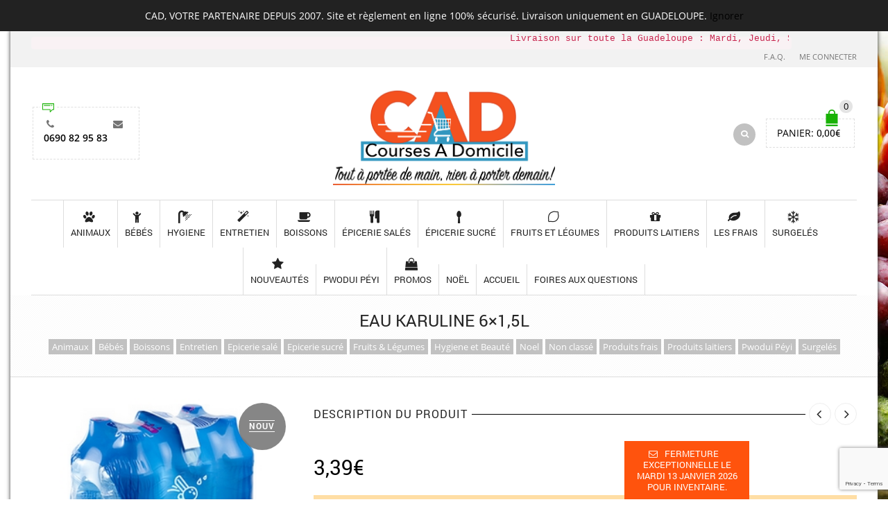

--- FILE ---
content_type: text/html; charset=UTF-8
request_url: https://cad.gp/boutique/boissons/boissons-sans-alcool/eaux/eaux-plates/eau-karuline-6x15l/
body_size: 23857
content:
<!DOCTYPE html>
<html dir="ltr" lang="fr-FR" prefix="og: https://ogp.me/ns#" xmlns:og="http://opengraphprotocol.org/schema/" xmlns:fb="http://www.facebook.com/2008/fbml">
<head>
    	<meta charset="UTF-8" />

    <meta name="viewport" content="width=device-width, initial-scale=1, maximum-scale=2.0"/>
   	<meta http-equiv="X-UA-Compatible" content="IE=edge" >

	<link rel="shortcut icon" href="https://cad.gp/wp-content/uploads/2022/08/LOGO-CAD-V003_2_1_reduit.jpg" />
		<title>Eau karuline 6×1,5L - Courses à Domicile</title>

		<!-- All in One SEO 4.7.5.1 - aioseo.com -->
		<meta name="robots" content="max-image-preview:large" />
		<link rel="canonical" href="https://cad.gp/boutique/boissons/boissons-sans-alcool/eaux/eaux-plates/eau-karuline-6x15l/" />
		<meta name="generator" content="All in One SEO (AIOSEO) 4.7.5.1" />
		<meta property="og:locale" content="fr_FR" />
		<meta property="og:site_name" content="Courses à Domicile - Tout à portée de main, rien à porter demain !" />
		<meta property="og:type" content="article" />
		<meta property="og:title" content="Eau karuline 6×1,5L - Courses à Domicile" />
		<meta property="og:url" content="https://cad.gp/boutique/boissons/boissons-sans-alcool/eaux/eaux-plates/eau-karuline-6x15l/" />
		<meta property="article:published_time" content="2023-06-29T18:45:37+00:00" />
		<meta property="article:modified_time" content="2025-10-13T14:26:32+00:00" />
		<meta name="twitter:card" content="summary_large_image" />
		<meta name="twitter:title" content="Eau karuline 6×1,5L - Courses à Domicile" />
		<script type="application/ld+json" class="aioseo-schema">
			{"@context":"https:\/\/schema.org","@graph":[{"@type":"BreadcrumbList","@id":"https:\/\/cad.gp\/boutique\/boissons\/boissons-sans-alcool\/eaux\/eaux-plates\/eau-karuline-6x15l\/#breadcrumblist","itemListElement":[{"@type":"ListItem","@id":"https:\/\/cad.gp\/#listItem","position":1,"name":"Domicile","item":"https:\/\/cad.gp\/","nextItem":"https:\/\/cad.gp\/boutique\/boissons\/boissons-sans-alcool\/eaux\/eaux-plates\/eau-karuline-6x15l\/#listItem"},{"@type":"ListItem","@id":"https:\/\/cad.gp\/boutique\/boissons\/boissons-sans-alcool\/eaux\/eaux-plates\/eau-karuline-6x15l\/#listItem","position":2,"name":"Eau karuline 6x1,5L","previousItem":"https:\/\/cad.gp\/#listItem"}]},{"@type":"ItemPage","@id":"https:\/\/cad.gp\/boutique\/boissons\/boissons-sans-alcool\/eaux\/eaux-plates\/eau-karuline-6x15l\/#itempage","url":"https:\/\/cad.gp\/boutique\/boissons\/boissons-sans-alcool\/eaux\/eaux-plates\/eau-karuline-6x15l\/","name":"Eau karuline 6\u00d71,5L - Courses \u00e0 Domicile","inLanguage":"fr-FR","isPartOf":{"@id":"https:\/\/cad.gp\/#website"},"breadcrumb":{"@id":"https:\/\/cad.gp\/boutique\/boissons\/boissons-sans-alcool\/eaux\/eaux-plates\/eau-karuline-6x15l\/#breadcrumblist"},"image":{"@type":"ImageObject","url":"https:\/\/cad.gp\/wp-content\/uploads\/2023\/06\/A6510.jpg","@id":"https:\/\/cad.gp\/boutique\/boissons\/boissons-sans-alcool\/eaux\/eaux-plates\/eau-karuline-6x15l\/#mainImage","width":300,"height":300,"caption":"Eau karuline 6x1,5L"},"primaryImageOfPage":{"@id":"https:\/\/cad.gp\/boutique\/boissons\/boissons-sans-alcool\/eaux\/eaux-plates\/eau-karuline-6x15l\/#mainImage"},"datePublished":"2023-06-29T14:45:37-04:00","dateModified":"2025-10-13T10:26:32-04:00"},{"@type":"Organization","@id":"https:\/\/cad.gp\/#organization","name":"Courses \u00e0 Domicile","description":"Tout \u00e0 port\u00e9e de main, rien \u00e0 porter demain !","url":"https:\/\/cad.gp\/"},{"@type":"WebSite","@id":"https:\/\/cad.gp\/#website","url":"https:\/\/cad.gp\/","name":"Courses \u00e0 Domicile","description":"Tout \u00e0 port\u00e9e de main, rien \u00e0 porter demain !","inLanguage":"fr-FR","publisher":{"@id":"https:\/\/cad.gp\/#organization"}}]}
		</script>
		<!-- All in One SEO -->

<link rel='dns-prefetch' href='//fonts.googleapis.com' />
<link rel="alternate" type="application/rss+xml" title="Courses à Domicile &raquo; Flux" href="https://cad.gp/feed/" />
<link rel="alternate" type="application/rss+xml" title="Courses à Domicile &raquo; Flux des commentaires" href="https://cad.gp/comments/feed/" />
<link rel="alternate" type="application/rss+xml" title="Courses à Domicile &raquo; Eau karuline 6&#215;1,5L Flux des commentaires" href="https://cad.gp/boutique/boissons/boissons-sans-alcool/eaux/eaux-plates/eau-karuline-6x15l/feed/" />
<meta property="og:title" content="Eau karuline 6&#215;1,5L"/><meta property="og:type" content="article"/><meta property="og:description" content=""/><meta property="og:url" content="https://cad.gp/boutique/boissons/boissons-sans-alcool/eaux/eaux-plates/eau-karuline-6x15l/"/><meta property="og:site_name" content="Courses à Domicile"/><meta property="og:image" content="https://cad.gp/wp-content/uploads/2023/06/A6510.jpg"/><script type="text/javascript">
/* <![CDATA[ */
window._wpemojiSettings = {"baseUrl":"https:\/\/s.w.org\/images\/core\/emoji\/15.0.3\/72x72\/","ext":".png","svgUrl":"https:\/\/s.w.org\/images\/core\/emoji\/15.0.3\/svg\/","svgExt":".svg","source":{"concatemoji":"https:\/\/cad.gp\/wp-includes\/js\/wp-emoji-release.min.js?ver=6.6.4"}};
/*! This file is auto-generated */
!function(i,n){var o,s,e;function c(e){try{var t={supportTests:e,timestamp:(new Date).valueOf()};sessionStorage.setItem(o,JSON.stringify(t))}catch(e){}}function p(e,t,n){e.clearRect(0,0,e.canvas.width,e.canvas.height),e.fillText(t,0,0);var t=new Uint32Array(e.getImageData(0,0,e.canvas.width,e.canvas.height).data),r=(e.clearRect(0,0,e.canvas.width,e.canvas.height),e.fillText(n,0,0),new Uint32Array(e.getImageData(0,0,e.canvas.width,e.canvas.height).data));return t.every(function(e,t){return e===r[t]})}function u(e,t,n){switch(t){case"flag":return n(e,"\ud83c\udff3\ufe0f\u200d\u26a7\ufe0f","\ud83c\udff3\ufe0f\u200b\u26a7\ufe0f")?!1:!n(e,"\ud83c\uddfa\ud83c\uddf3","\ud83c\uddfa\u200b\ud83c\uddf3")&&!n(e,"\ud83c\udff4\udb40\udc67\udb40\udc62\udb40\udc65\udb40\udc6e\udb40\udc67\udb40\udc7f","\ud83c\udff4\u200b\udb40\udc67\u200b\udb40\udc62\u200b\udb40\udc65\u200b\udb40\udc6e\u200b\udb40\udc67\u200b\udb40\udc7f");case"emoji":return!n(e,"\ud83d\udc26\u200d\u2b1b","\ud83d\udc26\u200b\u2b1b")}return!1}function f(e,t,n){var r="undefined"!=typeof WorkerGlobalScope&&self instanceof WorkerGlobalScope?new OffscreenCanvas(300,150):i.createElement("canvas"),a=r.getContext("2d",{willReadFrequently:!0}),o=(a.textBaseline="top",a.font="600 32px Arial",{});return e.forEach(function(e){o[e]=t(a,e,n)}),o}function t(e){var t=i.createElement("script");t.src=e,t.defer=!0,i.head.appendChild(t)}"undefined"!=typeof Promise&&(o="wpEmojiSettingsSupports",s=["flag","emoji"],n.supports={everything:!0,everythingExceptFlag:!0},e=new Promise(function(e){i.addEventListener("DOMContentLoaded",e,{once:!0})}),new Promise(function(t){var n=function(){try{var e=JSON.parse(sessionStorage.getItem(o));if("object"==typeof e&&"number"==typeof e.timestamp&&(new Date).valueOf()<e.timestamp+604800&&"object"==typeof e.supportTests)return e.supportTests}catch(e){}return null}();if(!n){if("undefined"!=typeof Worker&&"undefined"!=typeof OffscreenCanvas&&"undefined"!=typeof URL&&URL.createObjectURL&&"undefined"!=typeof Blob)try{var e="postMessage("+f.toString()+"("+[JSON.stringify(s),u.toString(),p.toString()].join(",")+"));",r=new Blob([e],{type:"text/javascript"}),a=new Worker(URL.createObjectURL(r),{name:"wpTestEmojiSupports"});return void(a.onmessage=function(e){c(n=e.data),a.terminate(),t(n)})}catch(e){}c(n=f(s,u,p))}t(n)}).then(function(e){for(var t in e)n.supports[t]=e[t],n.supports.everything=n.supports.everything&&n.supports[t],"flag"!==t&&(n.supports.everythingExceptFlag=n.supports.everythingExceptFlag&&n.supports[t]);n.supports.everythingExceptFlag=n.supports.everythingExceptFlag&&!n.supports.flag,n.DOMReady=!1,n.readyCallback=function(){n.DOMReady=!0}}).then(function(){return e}).then(function(){var e;n.supports.everything||(n.readyCallback(),(e=n.source||{}).concatemoji?t(e.concatemoji):e.wpemoji&&e.twemoji&&(t(e.twemoji),t(e.wpemoji)))}))}((window,document),window._wpemojiSettings);
/* ]]> */
</script>
<link rel='stylesheet' id='wc-points-and-rewards-blocks-integration-css' href='https://cad.gp/wp-content/plugins/woocommerce-points-and-rewards/build/style-index.css?ver=1.8.9' type='text/css' media='all' />
<style id='wp-emoji-styles-inline-css' type='text/css'>

	img.wp-smiley, img.emoji {
		display: inline !important;
		border: none !important;
		box-shadow: none !important;
		height: 1em !important;
		width: 1em !important;
		margin: 0 0.07em !important;
		vertical-align: -0.1em !important;
		background: none !important;
		padding: 0 !important;
	}
</style>
<link rel='stylesheet' id='wp-block-library-css' href='https://cad.gp/wp-includes/css/dist/block-library/style.min.css?ver=6.6.4' type='text/css' media='all' />
<link rel='stylesheet' id='wc-blocks-vendors-style-css' href='https://cad.gp/wp-content/plugins/woocommerce/packages/woocommerce-blocks/build/wc-blocks-vendors-style.css?ver=10.4.6' type='text/css' media='all' />
<link rel='stylesheet' id='wc-blocks-style-css' href='https://cad.gp/wp-content/plugins/woocommerce/packages/woocommerce-blocks/build/wc-blocks-style.css?ver=10.4.6' type='text/css' media='all' />
<style id='classic-theme-styles-inline-css' type='text/css'>
/*! This file is auto-generated */
.wp-block-button__link{color:#fff;background-color:#32373c;border-radius:9999px;box-shadow:none;text-decoration:none;padding:calc(.667em + 2px) calc(1.333em + 2px);font-size:1.125em}.wp-block-file__button{background:#32373c;color:#fff;text-decoration:none}
</style>
<style id='global-styles-inline-css' type='text/css'>
:root{--wp--preset--aspect-ratio--square: 1;--wp--preset--aspect-ratio--4-3: 4/3;--wp--preset--aspect-ratio--3-4: 3/4;--wp--preset--aspect-ratio--3-2: 3/2;--wp--preset--aspect-ratio--2-3: 2/3;--wp--preset--aspect-ratio--16-9: 16/9;--wp--preset--aspect-ratio--9-16: 9/16;--wp--preset--color--black: #000000;--wp--preset--color--cyan-bluish-gray: #abb8c3;--wp--preset--color--white: #ffffff;--wp--preset--color--pale-pink: #f78da7;--wp--preset--color--vivid-red: #cf2e2e;--wp--preset--color--luminous-vivid-orange: #ff6900;--wp--preset--color--luminous-vivid-amber: #fcb900;--wp--preset--color--light-green-cyan: #7bdcb5;--wp--preset--color--vivid-green-cyan: #00d084;--wp--preset--color--pale-cyan-blue: #8ed1fc;--wp--preset--color--vivid-cyan-blue: #0693e3;--wp--preset--color--vivid-purple: #9b51e0;--wp--preset--gradient--vivid-cyan-blue-to-vivid-purple: linear-gradient(135deg,rgba(6,147,227,1) 0%,rgb(155,81,224) 100%);--wp--preset--gradient--light-green-cyan-to-vivid-green-cyan: linear-gradient(135deg,rgb(122,220,180) 0%,rgb(0,208,130) 100%);--wp--preset--gradient--luminous-vivid-amber-to-luminous-vivid-orange: linear-gradient(135deg,rgba(252,185,0,1) 0%,rgba(255,105,0,1) 100%);--wp--preset--gradient--luminous-vivid-orange-to-vivid-red: linear-gradient(135deg,rgba(255,105,0,1) 0%,rgb(207,46,46) 100%);--wp--preset--gradient--very-light-gray-to-cyan-bluish-gray: linear-gradient(135deg,rgb(238,238,238) 0%,rgb(169,184,195) 100%);--wp--preset--gradient--cool-to-warm-spectrum: linear-gradient(135deg,rgb(74,234,220) 0%,rgb(151,120,209) 20%,rgb(207,42,186) 40%,rgb(238,44,130) 60%,rgb(251,105,98) 80%,rgb(254,248,76) 100%);--wp--preset--gradient--blush-light-purple: linear-gradient(135deg,rgb(255,206,236) 0%,rgb(152,150,240) 100%);--wp--preset--gradient--blush-bordeaux: linear-gradient(135deg,rgb(254,205,165) 0%,rgb(254,45,45) 50%,rgb(107,0,62) 100%);--wp--preset--gradient--luminous-dusk: linear-gradient(135deg,rgb(255,203,112) 0%,rgb(199,81,192) 50%,rgb(65,88,208) 100%);--wp--preset--gradient--pale-ocean: linear-gradient(135deg,rgb(255,245,203) 0%,rgb(182,227,212) 50%,rgb(51,167,181) 100%);--wp--preset--gradient--electric-grass: linear-gradient(135deg,rgb(202,248,128) 0%,rgb(113,206,126) 100%);--wp--preset--gradient--midnight: linear-gradient(135deg,rgb(2,3,129) 0%,rgb(40,116,252) 100%);--wp--preset--font-size--small: 13px;--wp--preset--font-size--medium: 20px;--wp--preset--font-size--large: 36px;--wp--preset--font-size--x-large: 42px;--wp--preset--spacing--20: 0.44rem;--wp--preset--spacing--30: 0.67rem;--wp--preset--spacing--40: 1rem;--wp--preset--spacing--50: 1.5rem;--wp--preset--spacing--60: 2.25rem;--wp--preset--spacing--70: 3.38rem;--wp--preset--spacing--80: 5.06rem;--wp--preset--shadow--natural: 6px 6px 9px rgba(0, 0, 0, 0.2);--wp--preset--shadow--deep: 12px 12px 50px rgba(0, 0, 0, 0.4);--wp--preset--shadow--sharp: 6px 6px 0px rgba(0, 0, 0, 0.2);--wp--preset--shadow--outlined: 6px 6px 0px -3px rgba(255, 255, 255, 1), 6px 6px rgba(0, 0, 0, 1);--wp--preset--shadow--crisp: 6px 6px 0px rgba(0, 0, 0, 1);}:where(.is-layout-flex){gap: 0.5em;}:where(.is-layout-grid){gap: 0.5em;}body .is-layout-flex{display: flex;}.is-layout-flex{flex-wrap: wrap;align-items: center;}.is-layout-flex > :is(*, div){margin: 0;}body .is-layout-grid{display: grid;}.is-layout-grid > :is(*, div){margin: 0;}:where(.wp-block-columns.is-layout-flex){gap: 2em;}:where(.wp-block-columns.is-layout-grid){gap: 2em;}:where(.wp-block-post-template.is-layout-flex){gap: 1.25em;}:where(.wp-block-post-template.is-layout-grid){gap: 1.25em;}.has-black-color{color: var(--wp--preset--color--black) !important;}.has-cyan-bluish-gray-color{color: var(--wp--preset--color--cyan-bluish-gray) !important;}.has-white-color{color: var(--wp--preset--color--white) !important;}.has-pale-pink-color{color: var(--wp--preset--color--pale-pink) !important;}.has-vivid-red-color{color: var(--wp--preset--color--vivid-red) !important;}.has-luminous-vivid-orange-color{color: var(--wp--preset--color--luminous-vivid-orange) !important;}.has-luminous-vivid-amber-color{color: var(--wp--preset--color--luminous-vivid-amber) !important;}.has-light-green-cyan-color{color: var(--wp--preset--color--light-green-cyan) !important;}.has-vivid-green-cyan-color{color: var(--wp--preset--color--vivid-green-cyan) !important;}.has-pale-cyan-blue-color{color: var(--wp--preset--color--pale-cyan-blue) !important;}.has-vivid-cyan-blue-color{color: var(--wp--preset--color--vivid-cyan-blue) !important;}.has-vivid-purple-color{color: var(--wp--preset--color--vivid-purple) !important;}.has-black-background-color{background-color: var(--wp--preset--color--black) !important;}.has-cyan-bluish-gray-background-color{background-color: var(--wp--preset--color--cyan-bluish-gray) !important;}.has-white-background-color{background-color: var(--wp--preset--color--white) !important;}.has-pale-pink-background-color{background-color: var(--wp--preset--color--pale-pink) !important;}.has-vivid-red-background-color{background-color: var(--wp--preset--color--vivid-red) !important;}.has-luminous-vivid-orange-background-color{background-color: var(--wp--preset--color--luminous-vivid-orange) !important;}.has-luminous-vivid-amber-background-color{background-color: var(--wp--preset--color--luminous-vivid-amber) !important;}.has-light-green-cyan-background-color{background-color: var(--wp--preset--color--light-green-cyan) !important;}.has-vivid-green-cyan-background-color{background-color: var(--wp--preset--color--vivid-green-cyan) !important;}.has-pale-cyan-blue-background-color{background-color: var(--wp--preset--color--pale-cyan-blue) !important;}.has-vivid-cyan-blue-background-color{background-color: var(--wp--preset--color--vivid-cyan-blue) !important;}.has-vivid-purple-background-color{background-color: var(--wp--preset--color--vivid-purple) !important;}.has-black-border-color{border-color: var(--wp--preset--color--black) !important;}.has-cyan-bluish-gray-border-color{border-color: var(--wp--preset--color--cyan-bluish-gray) !important;}.has-white-border-color{border-color: var(--wp--preset--color--white) !important;}.has-pale-pink-border-color{border-color: var(--wp--preset--color--pale-pink) !important;}.has-vivid-red-border-color{border-color: var(--wp--preset--color--vivid-red) !important;}.has-luminous-vivid-orange-border-color{border-color: var(--wp--preset--color--luminous-vivid-orange) !important;}.has-luminous-vivid-amber-border-color{border-color: var(--wp--preset--color--luminous-vivid-amber) !important;}.has-light-green-cyan-border-color{border-color: var(--wp--preset--color--light-green-cyan) !important;}.has-vivid-green-cyan-border-color{border-color: var(--wp--preset--color--vivid-green-cyan) !important;}.has-pale-cyan-blue-border-color{border-color: var(--wp--preset--color--pale-cyan-blue) !important;}.has-vivid-cyan-blue-border-color{border-color: var(--wp--preset--color--vivid-cyan-blue) !important;}.has-vivid-purple-border-color{border-color: var(--wp--preset--color--vivid-purple) !important;}.has-vivid-cyan-blue-to-vivid-purple-gradient-background{background: var(--wp--preset--gradient--vivid-cyan-blue-to-vivid-purple) !important;}.has-light-green-cyan-to-vivid-green-cyan-gradient-background{background: var(--wp--preset--gradient--light-green-cyan-to-vivid-green-cyan) !important;}.has-luminous-vivid-amber-to-luminous-vivid-orange-gradient-background{background: var(--wp--preset--gradient--luminous-vivid-amber-to-luminous-vivid-orange) !important;}.has-luminous-vivid-orange-to-vivid-red-gradient-background{background: var(--wp--preset--gradient--luminous-vivid-orange-to-vivid-red) !important;}.has-very-light-gray-to-cyan-bluish-gray-gradient-background{background: var(--wp--preset--gradient--very-light-gray-to-cyan-bluish-gray) !important;}.has-cool-to-warm-spectrum-gradient-background{background: var(--wp--preset--gradient--cool-to-warm-spectrum) !important;}.has-blush-light-purple-gradient-background{background: var(--wp--preset--gradient--blush-light-purple) !important;}.has-blush-bordeaux-gradient-background{background: var(--wp--preset--gradient--blush-bordeaux) !important;}.has-luminous-dusk-gradient-background{background: var(--wp--preset--gradient--luminous-dusk) !important;}.has-pale-ocean-gradient-background{background: var(--wp--preset--gradient--pale-ocean) !important;}.has-electric-grass-gradient-background{background: var(--wp--preset--gradient--electric-grass) !important;}.has-midnight-gradient-background{background: var(--wp--preset--gradient--midnight) !important;}.has-small-font-size{font-size: var(--wp--preset--font-size--small) !important;}.has-medium-font-size{font-size: var(--wp--preset--font-size--medium) !important;}.has-large-font-size{font-size: var(--wp--preset--font-size--large) !important;}.has-x-large-font-size{font-size: var(--wp--preset--font-size--x-large) !important;}
:where(.wp-block-post-template.is-layout-flex){gap: 1.25em;}:where(.wp-block-post-template.is-layout-grid){gap: 1.25em;}
:where(.wp-block-columns.is-layout-flex){gap: 2em;}:where(.wp-block-columns.is-layout-grid){gap: 2em;}
:root :where(.wp-block-pullquote){font-size: 1.5em;line-height: 1.6;}
</style>
<link rel='stylesheet' id='contact-form-7-css' href='https://cad.gp/wp-content/plugins/contact-form-7/includes/css/styles.css?ver=6.0' type='text/css' media='all' />
<link rel='stylesheet' id='essential-grid-plugin-settings-css' href='https://cad.gp/wp-content/plugins/essential-grid/public/assets/css/settings.css?ver=2.2.4.1' type='text/css' media='all' />
<link rel='stylesheet' id='tp-open-sans-css' href='https://fonts.googleapis.com/css?family=Open+Sans%3A300%2C400%2C600%2C700%2C800&#038;ver=6.6.4' type='text/css' media='all' />
<link rel='stylesheet' id='tp-raleway-css' href='https://fonts.googleapis.com/css?family=Raleway%3A100%2C200%2C300%2C400%2C500%2C600%2C700%2C800%2C900&#038;ver=6.6.4' type='text/css' media='all' />
<link rel='stylesheet' id='tp-droid-serif-css' href='https://fonts.googleapis.com/css?family=Droid+Serif%3A400%2C700&#038;ver=6.6.4' type='text/css' media='all' />
<link rel='stylesheet' id='tp-fontello-css' href='https://cad.gp/wp-content/plugins/essential-grid/public/assets/font/fontello/css/fontello.css?ver=2.2.4.1' type='text/css' media='all' />
<link rel='stylesheet' id='rs-plugin-settings-css' href='https://cad.gp/wp-content/plugins/revslider/public/assets/css/settings.css?ver=5.4.7.3' type='text/css' media='all' />
<style id='rs-plugin-settings-inline-css' type='text/css'>
#rs-demo-id {}
</style>
<style id='woocommerce-inline-inline-css' type='text/css'>
.woocommerce form .form-row .required { visibility: visible; }
</style>
<link rel='stylesheet' id='js_composer_front-css' href='https://cad.gp/wp-content/plugins/js_composer/assets/css/js_composer.min.css?ver=7.0' type='text/css' media='all' />
<link rel='stylesheet' id='bootstrap-css' href='https://cad.gp/wp-content/themes/royal/css/bootstrap.min.css?ver=6.6.4' type='text/css' media='all' />
<link rel='stylesheet' id='parent-style-css' href='https://cad.gp/wp-content/themes/royal/style.css?ver=6.6.4' type='text/css' media='all' />
<link rel='stylesheet' id='child-style-css' href='https://cad.gp/wp-content/themes/royal-child/style.css?ver=6.6.4' type='text/css' media='all' />
<link rel='stylesheet' id='dynamic-css-css' href='https://cad.gp/wp-content/themes/royal-child/dynamic.css?ver=6.6.4' type='text/css' media='all' />
<link rel='stylesheet' id='ywcdd_single_product-css' href='https://cad.gp/wp-content/plugins/yith-woocommerce-delivery-date-premium/assets/css/yith_deliverydate_single_product.css?ver=2.32.0' type='text/css' media='all' />
<style id='ywcdd_single_product-inline-css' type='text/css'>
#ywcdd_info_shipping_date {
							        background:  #eff3f5;
							    }

							    #ywcdd_info_first_delivery_date {
							        background: #ffdea5
							    }
							    #ywcdd_info_shipping_date .ywcdd_shipping_icon{
							        background-image: url( https://cad.gp/wp-content/plugins/yith-woocommerce-delivery-date-premium/assets/images/truck.png );
							    }
							    #ywcdd_info_first_delivery_date .ywcdd_delivery_icon{
							        background-image: url(  https://cad.gp/wp-content/plugins/yith-woocommerce-delivery-date-premium/assets/images/clock.png);
							    }
</style>
<link rel='stylesheet' id='bsf-Defaults-css' href='https://cad.gp/wp-content/uploads/smile_fonts/Defaults/Defaults.css?ver=3.19.22' type='text/css' media='all' />
<link rel='stylesheet' id='fa-css' href='https://cad.gp/wp-content/themes/royal/css/font-awesome.min.css?ver=6.6.4' type='text/css' media='all' />
<link rel='stylesheet' id='parent-plugins-css' href='https://cad.gp/wp-content/themes/royal/css/plugins.css?ver=6.6.4' type='text/css' media='all' />
<link rel='stylesheet' id='responsive-css' href='https://cad.gp/wp-content/themes/royal/css/responsive.css?ver=6.6.4' type='text/css' media='all' />
<script type="text/template" id="tmpl-variation-template">
	<div class="woocommerce-variation-description">{{{ data.variation.variation_description }}}</div>
	<div class="woocommerce-variation-price">{{{ data.variation.price_html }}}</div>
	<div class="woocommerce-variation-availability">{{{ data.variation.availability_html }}}</div>
</script>
<script type="text/template" id="tmpl-unavailable-variation-template">
	<p>Désolé, ce produit n&rsquo;est pas disponible. Veuillez choisir une combinaison différente.</p>
</script>
<script type="text/javascript" src="https://cad.gp/wp-includes/js/jquery/jquery.min.js?ver=3.7.1" id="jquery-core-js"></script>
<script type="text/javascript" src="https://cad.gp/wp-includes/js/jquery/jquery-migrate.min.js?ver=3.4.1" id="jquery-migrate-js"></script>
<script type="text/javascript" src="https://cad.gp/wp-content/plugins/essential-grid/public/assets/js/jquery.esgbox.min.js?ver=2.2.4.1" id="themepunchboxext-js"></script>
<script type="text/javascript" src="https://cad.gp/wp-content/plugins/essential-grid/public/assets/js/jquery.themepunch.tools.min.js?ver=2.2.4.1" id="tp-tools-js"></script>
<script type="text/javascript" src="https://cad.gp/wp-content/plugins/revslider/public/assets/js/jquery.themepunch.revolution.min.js?ver=5.4.7.3" id="revmin-js"></script>
<script type="text/javascript" src="https://cad.gp/wp-content/plugins/woocommerce/assets/js/jquery-blockui/jquery.blockUI.min.js?ver=2.7.0-wc.7.9.1" id="jquery-blockui-js"></script>
<script type="text/javascript" id="wc-add-to-cart-js-extra">
/* <![CDATA[ */
var wc_add_to_cart_params = {"ajax_url":"\/wp-admin\/admin-ajax.php","wc_ajax_url":"\/?wc-ajax=%%endpoint%%","i18n_view_cart":"Voir le panier","cart_url":"https:\/\/cad.gp\/panier\/","is_cart":"","cart_redirect_after_add":"no"};
/* ]]> */
</script>
<script type="text/javascript" src="https://cad.gp/wp-content/plugins/woocommerce/assets/js/frontend/add-to-cart.min.js?ver=7.9.1" id="wc-add-to-cart-js"></script>
<script type="text/javascript" src="https://cad.gp/wp-content/plugins/js_composer/assets/js/vendors/woocommerce-add-to-cart.js?ver=7.0" id="vc_woocommerce-add-to-cart-js-js"></script>
<script type="text/javascript" src="https://cad.gp/wp-content/themes/royal/js/libs/modernizr.js?ver=3.6.0" id="modernizr-js"></script>
<script type="text/javascript" src="https://cad.gp/wp-content/themes/royal/js/head.min.js?ver=6.6.4" id="head-js"></script>
<script></script><link rel="https://api.w.org/" href="https://cad.gp/wp-json/" /><link rel="alternate" title="JSON" type="application/json" href="https://cad.gp/wp-json/wp/v2/product/48005" /><link rel="EditURI" type="application/rsd+xml" title="RSD" href="https://cad.gp/xmlrpc.php?rsd" />
<meta name="generator" content="WordPress 6.6.4" />
<meta name="generator" content="WooCommerce 7.9.1" />
<link rel='shortlink' href='https://cad.gp/?p=48005' />
<link rel="alternate" title="oEmbed (JSON)" type="application/json+oembed" href="https://cad.gp/wp-json/oembed/1.0/embed?url=https%3A%2F%2Fcad.gp%2Fboutique%2Fboissons%2Fboissons-sans-alcool%2Feaux%2Feaux-plates%2Feau-karuline-6x15l%2F" />
<link rel="alternate" title="oEmbed (XML)" type="text/xml+oembed" href="https://cad.gp/wp-json/oembed/1.0/embed?url=https%3A%2F%2Fcad.gp%2Fboutique%2Fboissons%2Fboissons-sans-alcool%2Feaux%2Feaux-plates%2Feau-karuline-6x15l%2F&#038;format=xml" />
<meta name="generator" content="Redux 4.5.0" />		<script type="text/javascript">
			var ajaxRevslider;
			
			jQuery(document).ready(function() {
				// CUSTOM AJAX CONTENT LOADING FUNCTION
				ajaxRevslider = function(obj) {
				
					// obj.type : Post Type
					// obj.id : ID of Content to Load
					// obj.aspectratio : The Aspect Ratio of the Container / Media
					// obj.selector : The Container Selector where the Content of Ajax will be injected. It is done via the Essential Grid on Return of Content
					
					var content = "";

					data = {};
					
					data.action = 'revslider_ajax_call_front';
					data.client_action = 'get_slider_html';
					data.token = 'aa6bfeae94';
					data.type = obj.type;
					data.id = obj.id;
					data.aspectratio = obj.aspectratio;
					
					// SYNC AJAX REQUEST
					jQuery.ajax({
						type:"post",
						url:"https://cad.gp/wp-admin/admin-ajax.php",
						dataType: 'json',
						data:data,
						async:false,
						success: function(ret, textStatus, XMLHttpRequest) {
							if(ret.success == true)
								content = ret.data;								
						},
						error: function(e) {
							console.log(e);
						}
					});
					
					 // FIRST RETURN THE CONTENT WHEN IT IS LOADED !!
					 return content;						 
				};
				
				// CUSTOM AJAX FUNCTION TO REMOVE THE SLIDER
				var ajaxRemoveRevslider = function(obj) {
					return jQuery(obj.selector+" .rev_slider").revkill();
				};

				// EXTEND THE AJAX CONTENT LOADING TYPES WITH TYPE AND FUNCTION
				var extendessential = setInterval(function() {
					if (jQuery.fn.tpessential != undefined) {
						clearInterval(extendessential);
						if(typeof(jQuery.fn.tpessential.defaults) !== 'undefined') {
							jQuery.fn.tpessential.defaults.ajaxTypes.push({type:"revslider",func:ajaxRevslider,killfunc:ajaxRemoveRevslider,openAnimationSpeed:0.3});   
							// type:  Name of the Post to load via Ajax into the Essential Grid Ajax Container
							// func: the Function Name which is Called once the Item with the Post Type has been clicked
							// killfunc: function to kill in case the Ajax Window going to be removed (before Remove function !
							// openAnimationSpeed: how quick the Ajax Content window should be animated (default is 0.3)
						}
					}
				},30);
			});
		</script>
		
            <style type="text/css">

            
                

                    // Bodoni
                    @font-face { 
                        font-family: 'Bodoni_Regular'; 
                        src: url("https://cad.gp/wp-content/themes/royal/fonts/bodoni/bod-r.ttf") format('truetype'); 
                        font-weight: normal; 
                        font-style: normal;
                    }


                    // Open Sans
                    @font-face {
                      font-family: 'Open Sans';
                      src: url('https://cad.gp/wp-content/themes/royal/fonts/open-sans/OpenSans-Light.eot');
                      src: url('https://cad.gp/wp-content/themes/royal/fonts/open-sans/OpenSans-Light.ttf') format('truetype');
                      font-weight: 300;
                      font-style: normal;
                    }
                    @font-face {
                      font-family: 'Open Sans';
                      src: url('https://cad.gp/wp-content/themes/royal/fonts/open-sans/OpenSans-Regular.eot');
                      src: url('https://cad.gp/wp-content/themes/royal/fonts/open-sans/OpenSans-Regular.ttf') format('truetype');
                      font-weight: normal;
                      font-style: normal;
                    }
                    @font-face {
                      font-family: 'Open Sans';
                      src: url('https://cad.gp/wp-content/themes/royal/fonts/open-sans/OpenSans-Semibold.eot');
                      src: url('https://cad.gp/wp-content/themes/royal/fonts/open-sans/OpenSans-Semibold.ttf') format('truetype');
                      font-weight: 600;
                      font-style: normal;
                    }
                    @font-face {
                      font-family: 'Open Sans';
                      src: url('https://cad.gp/wp-content/themes/royal/fonts/open-sans/OpenSans-Bold.eot');
                      src: url('https://cad.gp/wp-content/themes/royal/fonts/open-sans/OpenSans-Bold.ttf') format('truetype');
                      font-weight: 700;
                      font-style: normal;
                    }

                    // Roboto
                    @font-face {
                      font-family: 'Roboto';
                      src: url('https://cad.gp/wp-content/themes/royal/fonts/roboto/Roboto-Thin.eot');
                      src: url('https://cad.gp/wp-content/themes/royal/fonts/roboto/Roboto-Thin.ttf') format('truetype');
                      font-weight: 300;
                      font-style: normal;
                    }
                    @font-face {
                      font-family: 'Roboto';
                      src: url('https://cad.gp/wp-content/themes/royal/fonts/roboto/Roboto-Light.eot');
                      src: url('https://cad.gp/wp-content/themes/royal/fonts/roboto/Roboto-Light.ttf') format('truetype');
                      font-weight: 300;
                      font-style: normal;
                    }
                    @font-face {
                      font-family: 'Roboto';
                      src: url('https://cad.gp/wp-content/themes/royal/fonts/roboto/Roboto-Regular.eot');
                      src: url('https://cad.gp/wp-content/themes/royal/fonts/roboto/Roboto-Regular.ttf') format('truetype');
                      font-weight: normal;
                      font-style: normal;
                    }
                    @font-face {
                      font-family: 'Roboto';
                      src: url('https://cad.gp/wp-content/themes/royal/fonts/roboto/Roboto-Medium.eot');
                      src: url('https://cad.gp/wp-content/themes/royal/fonts/roboto/Roboto-Medium.ttf') format('truetype');
                      font-weight: 600;
                      font-style: normal;
                    }

                    @font-face {
                      font-family: 'Roboto';
                      src: url('https://cad.gp/wp-content/themes/royal/fonts/roboto/Roboto-Bold.eot');
                      src: url('https://cad.gp/wp-content/themes/royal/fonts/roboto/Roboto-Bold.ttf') format('truetype');
                      font-weight: 700;
                      font-style: normal;
                    }

                    @font-face {
                      font-family: 'Roboto';
                      src: url('https://cad.gp/wp-content/themes/royal/fonts/roboto/Roboto-Black.eot');
                      src: url('https://cad.gp/wp-content/themes/royal/fonts/roboto/Roboto-Black.ttf') format('truetype');
                      font-weight: 900;
                      font-style: normal;
                    }

                
                
                    @media (min-width:1200px) {
                        .container {
                            width: 1220px;
                        }

                        .boxed .st-container {
                            width: calc(1220px + 30px);
                        }
                    }

                
                                    .label-icon.sale-label {
                        width: 67px;
                        height: 67px;
                    }
                    .label-icon.sale-label { background-image: url(https://cad.gp/wp-content/themes/royal/images/label-sale.png); }
                
                                    .label-icon.new-label {
                        width: 67px;
                        height: 67px;
                    }
                    .label-icon.new-label { background-image: url(https://cad.gp/wp-content/themes/royal/images/label-new.png); }

                
                                                                                        
                            body {
                    background-color: #ffffff;                }
            
                a:hover,a:focus,a.active,p.active,em.active,li.active,strong.active,span.active,span.active a,h1.active,h2.active,h3.active,h4.active,h5.active,h6.active,h1.active a,h2.active a,h3.active a,h4.active a,h5.active a,h6.active a,.color-main,ins,.product-information .out-of-stock,.languages-area .widget_currency_sel_widget ul.wcml_currency_switcher li:hover,.menu > li > a:hover,.header-wrapper .header .navbar .menu-main-container .menu > li > a:hover,.fixed-header .menu > li > a:hover,.fixed-header-area.color-light .menu > li > a:hover,.fixed-header-area.color-dark .menu > li > a:hover,.fullscreen-menu .menu > li > a:hover, .fullscreen-menu .menu > li .inside > a:hover,.menu .nav-sublist-dropdown ul > li.menu-item-has-children:hover:after,.title-banner .small-h,.header-vertical-enable .page-wrapper .header-type-vertical .header-search a .fa-search,.header-vertical-enable .page-wrapper .header-type-vertical2 .header-search a .fa-search.header-type-7 .menu-wrapper .menu >li >a:hover,.header-type-10 .menu-wrapper .navbar-collapse .menu-main-container .menu >li > a:hover,.big-coast,.big-coast:hover,.big-coast:focus,.reset-filter,.carousel-area li.active a,.carousel-area li a:hover,.filter-wrap .view-switcher .switchToGrid:hover,.filter-wrap .view-switcher .switchToList:hover,.products-page-cats a,.read-more:hover,.et-twitter-slider .et-tweet a,.product_list_widget .small-coast .amount,.default-link,.default-colored,.twitter-list li a,.copyright-1 .textwidget .active,.breadcrumbs li a,.comment-reply-link,.later-product-list .small-coast,.product-categories.with-accordion ul.children li a:hover,.product-categories >li >ul.children li.current-cat >a,.product-categories >li >ul.children > li.current-cat >a+span,.product_meta >span span,.product_meta a,.product-navigation .next-product .hide-info span.price,.product-navigation .prev-product .hide-info span.price,table.variations .reset_variations,.products-tabs .tab-title.opened,.categories-mask span,.product-category:hover .categories-mask span.more,.project-navigation .next-project .hide-info span,.project-navigation .prev-project .hide-info span,.caption .zmedium-h a,.ship-title,.mailto-company,.blog-post .zmedium-h a,.post-default .zmedium-h a,.before-checkout-form .showlogin,.before-checkout-form .showcoupon,.cta-block .active,.list li:before,.pricing-table ul li.row-price,.pricing-table.style3 ul li.row-price,.pricing-table.style3 ul li.row-price sub,.tabs.accordion .tab-title:hover,.tabs.accordion .tab-title:focus,.left-titles a:hover,.tab-title-left:hover,.team-member .member-details h5,.plus:after,.minus:after,.header-type-12 .header-search a:hover,.et-mobile-menu li > ul > li a:active,.mobile-nav-heading a:hover,.mobile-nav ul.wcml_currency_switcher li:hover,.mobile-nav #lang_sel_list a:hover,.mobile-nav .menu-social-icons li.active a,.mobile-nav .links li a:hover,.et-mobile-menu li a:hover,.et-mobile-menu li .open-child:hover,.et-mobile-menu.line-items li.active a,.register-link .register-popup .popup-terms a,.register-link .login-popup .popup-terms a,.login-link .register-popup .popup-terms a,.login-link .login-popup .popup-terms a,.product-categories >li >ul.children li >a:hover,.product-categories >li >ul.children li.current-cat >a,.product-categories >li.current-cat,.product-categories >li.current-cat a,.product-categories >li.current-cat span,.product-categories >li span:hover,.product-categories.categories-accordion ul.children li a:hover,.portfolio-descr .posted-in,.menu .nav-sublist-dropdown ul li a:hover,.show-quickly:hover,.vc_tta-style-classic .vc_tta-tabs-container li.vc_tta-tab.vc_active span,.menu >li.current-menu-item >a,.menu >li.current_page_ancestor >a,.widget_nav_menu .menu-shortcodes-container .menu > li.current-menu-item > a,.widget_nav_menu .menu-shortcodes-container .menu > li.current-menu-item > a:hover,.header-wrapper .header .navbar .menu-main-container .menu > li.current-menu-item > a,.header-wrapper .header .menu-wrapper .menu-main-container .menu > li.current-menu-item > a,.header-wrapper .header .menu-wrapper .menu-main-container .menu > li > a:hover,.fixed-header .menu > li.current-menu-item > a,.fixed-header-area.color-dark .menu > li.current-menu-item > a,.fixed-header-area.color-light .menu > li.current-menu-item > a,.languages-area .lang_sel_list_horizontal a:hover,.menu .nav-sublist-dropdown ul > li.current-menu-item >a,.menu .menu-full-width .nav-sublist-dropdown > * > ul > li.current-menu-item > a,.product-information .out-stock-wrapper .out-stock .wr-c,.menu .menu-full-width .nav-sublist-dropdown ul >li.menu-item-has-children .nav-sublist ul li a:hover,.header-wrapper .etheme_widget_search a:hover,.header-type-2.slider-overlap .header .menu > li > a:hover,.page-heading .breadcrumbs,.bc-type-3 a:hover,.bc-type-4 a:hover,.bc-type-5 a:hover,.bc-type-6 a:hover,.back-history:hover:before,.testimonial-info .testimonial-author .url a,.product-image-wrapper.hover-effect-mask .hover-mask .mask-content .product-title a:hover,.header-type-10 .menu-wrapper .languages li a:hover,.header-type-10 .menu-wrapper .currency li a:hover,.widget_nav_menu li.current-menu-item a:before,.header-type-3.slider-overlap .header .menu > li > a:hover,.et-tooltip >div a:hover, .et-tooltip >div .price,.black-white-category .product-category .categories-mask span.more,.etheme_widget_brands li a strong,.main-footer-1 .blog-post-list .media-heading a:hover,.category-1 .widget_nav_menu li .sub-menu a:hover,.sidebar-widget .tagcloud a:hover,.church-hover .icon_list_icon:hover i,.tabs .tab-title:hover,footer .address-company a.white-text,.blog-post-list .media-heading a:hover,.footer-top-2 .product_list_widget li .media-heading a:hover,.tagcloud a:hover,.product_list_widget .media-heading a:hover,.menu .menu-full-width .nav-sublist-dropdown ul > li.menu-item-has-children .nav-sublist ul li.current-menu-item a,.header-vertical-enable .page-wrapper .header-type-vertical .header-search a .fa-search,.header-vertical-enable .page-wrapper .header-type-vertical2 .header-search a .fa-search,.main-footer-1 .container .hidden-tooltip i:hover,.list-unstyled a:hover,.portfolio-descr a, .header-type-10 .menu-wrapper .et-search-result li a:hover,.fullscreen-menu .menu > li .inside.over > .item-link,.product-remove .remove_from_wishlist              { color: #19b205; }

                .header-vertical-enable .shopping-container a:hover,.header-vertical-enable .header-search a:hover,.header-vertical-enable .container .menu >li >a:hover,.products-tabs .tab-title.opened:hover,.header-vertical-enable .container .menu >li.current-menu-item >a,.header-vertical-enable .page-wrapper .container .menu .nav-sublist-dropdown ul >li.menu-item-has-children .nav-sublist ul li a:hover,.header-vertical-enable .page-wrapper .container .menu .menu-full-width .nav-sublist-dropdown ul >li >a:hover,.header-vertical-enable .page-wrapper .container .menu .nav-sublist-dropdown ul >li.menu-item-has-children .nav-sublist ul >li.current-menu-item >a,.header-vertical-enable .page-wrapper .container .menu .nav-sublist-dropdown ul >li.menu-item-has-children .nav-sublist ul li a:hover,.slid-btn.active:hover,.btn.bordered:hover    { color: #19b205!important; }

                hr.active,.btn.filled.active,.widget_product_search button:hover,.header-type-9 .top-bar,.shopping-container .btn.border-grey:hover,.bottom-btn .btn.btn-black:hover,#searchModal .large-h:after,#searchModal .btn-black,.details-tools .btn-black:hover,.product-information .cart button[type=submit]:hover,.all-fontAwesome .fa-hover a:hover,.all-fontAwesome .fa-hover a:hover span,.header-type-12 .shopping-container,.portfolio-filters li .btn.active,.progress-bar > div,.wp-picture .zoom >i,.swiper-slide .zoom >i,.portfolio-image .zoom >i,.thumbnails-x .zoom >i,.teaser_grid_container .post-thumb .zoom >i,.teaser-box h3:after,.mc4wp-form input[type=submit],.ui-slider .ui-slider-handle,.et-tooltip:hover,.btn-active,.rev_slider_wrapper .type-label-2,.ui-slider .ui-slider-handle:hover,.category-1 .widget_product_categories .widget-title,.category-1 .widget_product_categories .widgettitle,.category-1 .widget_nav_menu .widget-title,.menu-social-icons.white li a:hover i,.type-label-2,.btn.filled:hover, .btn.filled:focus,.widget_shopping_cart .bottom-btn a:hover,.horizontal-break-alt:after,.price_slider_wrapper .price_slider_amount button:hover,.btn.btn-black:hover,.etheme_widget_search .button:hover,input[type=submit]:hover,.project-navigation .prev-project a:hover,.project-navigation .next-project a:hover,.button:hover,.mfp-close:hover,.mfp-close:focus,.tabs.accordion .tab-title:before,#searchModal .btn-black:hover,.toggle-block.bordered .toggle-element > a:before,.place-order .button:hover,.cart-bag .ico-sum,.cart-bag .ico-sum:after,.main-footer-1 .blog-post-list li .date-event,.menu-social-icons.larger a i:hover                 { background-color: #19b205; }

                .active-hover .top-icon:hover .aio-icon,.active-hover .left-icon:hover .aio-icon,.project-navigation .next-project:hover,.project-navigation .prev-project:hover       { background-color: #19b205!important; }

                .btn.filled.active,.btn.filled.active.medium,.bottom-btn .btn.btn-black:hover,.details-tools .btn-black:hover,a.list-group-item.active,a.list-group-item.active:hover,a.list-group-item.active:focus,.shopping-container .btn.border-grey:hover,.btn-active,.category-1 .widget_product_categories,.category-1 .widget_nav_menu,.main-footer-1 .blog-post-list li .date-event,.sidebar-widget .tagcloud a:hover,.dotted-menu-link a:hover,.header-type-3.slider-overlap .header .menu > li.dotted-menu-link > a:hover,.header-vertical-enable .page-wrapper .header-type-vertical .container .menu > li.dotted-menu-link > a,.btn.filled:hover, .btn.filled:focus,.btn.btn-black:hover,.etheme_widget_search .button:hover,.project-navigation .prev-project a:hover,.project-navigation .next-project a:hover,.button:hover,.project-navigation .next-project:hover a,.project-navigation .prev-project:hover a,.tagcloud a:hover,.slid-btn.active:hover,.cart-bag .ico-sum:before,.btn.bordered:hover             { border-color: #19b205; }

                .menu-social-icons.white .circle circle {
                    stroke: #19b205;
                }
                .cart-bag svg,
                .header .tbs span .tbs-label { fill: #19b205; }

                              { color: #cda85c; }

                              { color: rgb(-5,148,-25); }

                                 { background-color: rgb(-5,148,-25); }

                .woocommerce.widget_price_filter .ui-slider .ui-slider-range,
                .woocommerce-page .widget_price_filter .ui-slider .ui-slider-range{
                  background: rgba(25,178,5,0.35);
                }


                
                
                
                                                
                
                
                
                                                                                                

                .bc-type-1, .bc-type-2, .bc-type-3, .bc-type-4, .bc-type-5, .bc-type-6, .bc-type-7, .bc-type-8 {  }                .main-footer {  }
                .footer-top-2, .footer-top-1, .footer-top-3 {  }
                .copyright-1 .container .row-copyrights, .copyright-2 .container .row-copyrights, .copyright-3 .container .row-copyrights, .copyright .container .row-copyrights {  }
                .header-wrapper {  }
                .fixed-header, .fixed-header-area {  }
                header.header .menu-wrapper {  }
                div[class*="header-type-"] .top-bar,div[class*="header-type-"].slider-overlap .top-bar,div[class*="header-type-"].slider-overlap .top-bar > .container,div[class*="header-type-"] .top-bar > .container {  }
                 
                 body.bordered .body-border-left,
                 body.bordered .body-border-top,
                 body.bordered .body-border-right,
                 body.bordered .body-border-bottom {
                      background-color: #ffffff;                 }
                                  
                 
                                                                                                                                                                                                                                                      
                
              
                @media (min-width: 993px) { body {
        background: url() no-repeat left top fixed, url(/wp-content/uploads/2018/05/bg-site-l.jpg) no-repeat right top fixed;
        background-size: auto 100%;
    } }            </style>
                        <script type="text/javascript">
                var ajaxFilterEnabled   = 0;
                var successfullyAdded   = 'a été ajouté au panier avec succès';
                var errorAdded          = 'Vous ne pouvez ajouter ce produit à votre panier';
                var view_mode_default   = 'grid';
                var first_category_item = '0';
                var first_tab           = '0';
                var catsAccordion       = false;
                                        catsAccordion = true;
                                                            var checkoutUrl = 'https://cad.gp/commande/';
                        var contBtn = 'Continuer mes achats';
                        var checkBtn = 'Commander';
                                                        document.oncontextmenu = function() {return false;};
                

            </script>
        	<noscript><style>.woocommerce-product-gallery{ opacity: 1 !important; }</style></noscript>
	<meta name="generator" content="Powered by WPBakery Page Builder - drag and drop page builder for WordPress."/>
<meta name="generator" content="Powered by Slider Revolution 5.4.7.3 - responsive, Mobile-Friendly Slider Plugin for WordPress with comfortable drag and drop interface." />
<script type="text/javascript">function setREVStartSize(e){									
						try{ e.c=jQuery(e.c);var i=jQuery(window).width(),t=9999,r=0,n=0,l=0,f=0,s=0,h=0;
							if(e.responsiveLevels&&(jQuery.each(e.responsiveLevels,function(e,f){f>i&&(t=r=f,l=e),i>f&&f>r&&(r=f,n=e)}),t>r&&(l=n)),f=e.gridheight[l]||e.gridheight[0]||e.gridheight,s=e.gridwidth[l]||e.gridwidth[0]||e.gridwidth,h=i/s,h=h>1?1:h,f=Math.round(h*f),"fullscreen"==e.sliderLayout){var u=(e.c.width(),jQuery(window).height());if(void 0!=e.fullScreenOffsetContainer){var c=e.fullScreenOffsetContainer.split(",");if (c) jQuery.each(c,function(e,i){u=jQuery(i).length>0?u-jQuery(i).outerHeight(!0):u}),e.fullScreenOffset.split("%").length>1&&void 0!=e.fullScreenOffset&&e.fullScreenOffset.length>0?u-=jQuery(window).height()*parseInt(e.fullScreenOffset,0)/100:void 0!=e.fullScreenOffset&&e.fullScreenOffset.length>0&&(u-=parseInt(e.fullScreenOffset,0))}f=u}else void 0!=e.minHeight&&f<e.minHeight&&(f=e.minHeight);e.c.closest(".rev_slider_wrapper").css({height:f})					
						}catch(d){console.log("Failure at Presize of Slider:"+d)}						
					};</script>
<noscript><style> .wpb_animate_when_almost_visible { opacity: 1; }</style></noscript></head>

<body class="product-template-default single single-product postid-48005 theme-royal woocommerce woocommerce-page woocommerce-demo-store woocommerce-no-js fixNav-enabled  banner-mask- boxed disabled-right breadcrumbs-type-1 wpb-js-composer js-comp-ver-7.0 vc_responsive">



<div id="st-container" class="st-container">
	<nav class="st-menu mobile-menu-block">
		<div class="nav-wrapper">
			<div class="st-menu-content">
				<div class="mobile-nav">
					<div class="close-mobile-nav close-block mobile-nav-heading"><i class="fa fa-bars"></i> Navigation</div>

					<div class="menu-menu-boutique-container"><ul id="menu-menu-boutique" class="menu"><li id="menu-item-27236" class="menu-item menu-item-type-custom menu-item-object-custom menu-item-27236 item-level-0 "><a href="https://cad.gp/categorie/animaux/"><i class="fa fa-paw"></i>Animaux</a></li>
<li id="menu-item-27237" class="menu-item menu-item-type-custom menu-item-object-custom menu-item-27237 item-level-0 "><a href="https://cad.gp/categorie/bebes/"><i class="fa fa-child"></i>Bébés</a></li>
<li id="menu-item-27244" class="menu-item menu-item-type-custom menu-item-object-custom menu-item-27244 item-level-0 "><a href="https://cad.gp/categorie/hygiene-et-beaute/"><i class="fa fa-shower"></i>Hygiene</a></li>
<li id="menu-item-27240" class="menu-item menu-item-type-custom menu-item-object-custom menu-item-27240 item-level-0 "><a href="https://cad.gp/categorie/entretien/"><i class="fa fa-magic"></i>Entretien</a></li>
<li id="menu-item-27238" class="menu-item menu-item-type-custom menu-item-object-custom menu-item-27238 item-level-0 "><a href="https://cad.gp/categorie/boissons/"><i class="fa fa-coffee"></i>Boissons</a></li>
<li id="menu-item-27241" class="menu-item menu-item-type-custom menu-item-object-custom menu-item-27241 item-level-0 "><a href="https://cad.gp/categorie/epicerie-sale/"><i class="fa fa-cutlery"></i>Épicerie salés</a></li>
<li id="menu-item-27242" class="menu-item menu-item-type-custom menu-item-object-custom menu-item-27242 item-level-0 "><a href="https://cad.gp/categorie/epicerie-sucre/"><i class="fa fa-spoon"></i>Épicerie sucré</a></li>
<li id="menu-item-27243" class="menu-item menu-item-type-custom menu-item-object-custom menu-item-27243 item-level-0 "><a href="https://cad.gp/categorie/fruits-legumes/"><i class="fa fa-lemon-o"></i>Fruits et légumes</a></li>
<li id="menu-item-30403" class="menu-item menu-item-type-custom menu-item-object-custom menu-item-30403 item-level-0 "><a href="https://cad.gp/categorie/Produits-laitiers/"><i class="fa fa-gift"></i>Produits laitiers</a></li>
<li id="menu-item-27245" class="menu-item menu-item-type-custom menu-item-object-custom menu-item-27245 item-level-0 "><a href="https://cad.gp/categorie/produits-frais/"><i class="fa fa-leaf"></i>les frais</a></li>
<li id="menu-item-27246" class="menu-item menu-item-type-custom menu-item-object-custom menu-item-27246 item-level-0 "><a href="https://cad.gp/categorie/surgeles/"><i class="fa fa-snowflake-o"></i>Surgelés</a></li>
<li id="menu-item-27263" class="menu-item menu-item-type-post_type menu-item-object-page menu-item-27263 item-level-0 "><a href="https://cad.gp/boutique/nouveautes/"><i class="fa fa-star"></i>Nouveautés</a></li>
<li id="menu-item-43528" class="menu-item menu-item-type-custom menu-item-object-custom menu-item-43528 item-level-0 "><a href="https://cad.gp/categorie/pwodui-peyi">pwodui péyi</a></li>
<li id="menu-item-27264" class="menu-item menu-item-type-post_type menu-item-object-page menu-item-27264 item-level-0 "><a href="https://cad.gp/boutique/promotions/"><i class="fa fa-shopping-bag"></i>Promos</a></li>
<li id="menu-item-50170" class="menu-item menu-item-type-custom menu-item-object-custom menu-item-50170 item-level-0 "><a href="https://cad.gp/categorie/NOEL">Noël</a></li>
<li id="menu-item-51358" class="menu-item menu-item-type-post_type menu-item-object-page menu-item-51358 item-level-0 "><a href="https://cad.gp/accueil-2/">Accueil</a></li>
<li id="menu-item-56169" class="menu-item menu-item-type-post_type menu-item-object-page menu-item-56169 item-level-0 "><a href="https://cad.gp/foires-aux-questions/">Foires aux questions</a></li>
</ul></div>
											<div class="mobile-nav-heading"><i class="fa fa-user"></i>Account</div>
						            <ul class="links">
                                    <li class="popup_link laptop-visible"><a class="etheme-popup " href="#etheme-popup">Fermeture exceptionnelle le Mardi 13 Janvier 2026 pour inventaire.</a></li>
                
                                                                                                                <li class="login-link">
                                <a href="https://cad.gp/mon-compte/">Me connecter</a>
                                                            </li>
                                                                                                </ul>
        					
					
									</div>
			</div>
		</div>

	</nav>

	<div class="st-pusher" style="background-color:#fff;">
	<div class="st-content">
	<div class="st-content-inner">
	<div class="page-wrapper fixNav-enabled">

		
		
			<div class="fixed-header-area fixed-header-type-7 color-dark">
				<div class="fixed-header">
					<div class="container">

						<div id="st-trigger-effects" class="column">
							<button data-effect="mobile-menu-block" class="menu-icon"></button>
						</div>

						<div class="header-logo">
							                    <a href="https://cad.gp">
                <img src="https://cad.gp/wp-content/uploads/2022/08/LOGO-CAD-V003_5.png"  alt="Site logo" title="" description=""/>
            </a>
        						</div>

						<div class="collapse navbar-collapse">

							<div class="menu-main-container"><ul id="menu-menu-boutique-1" class="menu"><li class="menu-item menu-item-type-custom menu-item-object-custom menu-item-27236 item-level-0 menu-dropdown"><a href="https://cad.gp/categorie/animaux/" class="item-link "><i class="fa fa-paw"></i>Animaux</a></li>
<li class="menu-item menu-item-type-custom menu-item-object-custom menu-item-27237 item-level-0 menu-dropdown"><a href="https://cad.gp/categorie/bebes/" class="item-link "><i class="fa fa-child"></i>Bébés</a></li>
<li class="menu-item menu-item-type-custom menu-item-object-custom menu-item-27244 item-level-0 menu-dropdown"><a href="https://cad.gp/categorie/hygiene-et-beaute/" class="item-link "><i class="fa fa-shower"></i>Hygiene</a></li>
<li class="menu-item menu-item-type-custom menu-item-object-custom menu-item-27240 item-level-0 menu-dropdown"><a href="https://cad.gp/categorie/entretien/" class="item-link "><i class="fa fa-magic"></i>Entretien</a></li>
<li class="menu-item menu-item-type-custom menu-item-object-custom menu-item-27238 item-level-0 menu-dropdown"><a href="https://cad.gp/categorie/boissons/" class="item-link "><i class="fa fa-coffee"></i>Boissons</a></li>
<li class="menu-item menu-item-type-custom menu-item-object-custom menu-item-27241 item-level-0 menu-dropdown"><a href="https://cad.gp/categorie/epicerie-sale/" class="item-link "><i class="fa fa-cutlery"></i>Épicerie salés</a></li>
<li class="menu-item menu-item-type-custom menu-item-object-custom menu-item-27242 item-level-0 menu-dropdown"><a href="https://cad.gp/categorie/epicerie-sucre/" class="item-link "><i class="fa fa-spoon"></i>Épicerie sucré</a></li>
<li class="menu-item menu-item-type-custom menu-item-object-custom menu-item-27243 item-level-0 menu-dropdown"><a href="https://cad.gp/categorie/fruits-legumes/" class="item-link "><i class="fa fa-lemon-o"></i>Fruits et légumes</a></li>
<li class="menu-item menu-item-type-custom menu-item-object-custom menu-item-30403 item-level-0 menu-dropdown"><a href="https://cad.gp/categorie/Produits-laitiers/" class="item-link "><i class="fa fa-gift"></i>Produits laitiers</a></li>
<li class="menu-item menu-item-type-custom menu-item-object-custom menu-item-27245 item-level-0 menu-dropdown"><a href="https://cad.gp/categorie/produits-frais/" class="item-link "><i class="fa fa-leaf"></i>les frais</a></li>
<li class="menu-item menu-item-type-custom menu-item-object-custom menu-item-27246 item-level-0 menu-dropdown"><a href="https://cad.gp/categorie/surgeles/" class="item-link "><i class="fa fa-snowflake-o"></i>Surgelés</a></li>
<li class="menu-item menu-item-type-post_type menu-item-object-page menu-item-27263 item-level-0 menu-dropdown"><a href="https://cad.gp/boutique/nouveautes/" class="item-link "><i class="fa fa-star"></i>Nouveautés</a></li>
<li class="menu-item menu-item-type-custom menu-item-object-custom menu-item-43528 item-level-0 menu-dropdown"><a href="https://cad.gp/categorie/pwodui-peyi" class="item-link ">pwodui péyi</a></li>
<li class="menu-item menu-item-type-post_type menu-item-object-page menu-item-27264 item-level-0 menu-dropdown"><a href="https://cad.gp/boutique/promotions/" class="item-link "><i class="fa fa-shopping-bag"></i>Promos</a></li>
<li class="menu-item menu-item-type-custom menu-item-object-custom menu-item-50170 item-level-0 menu-dropdown"><a href="https://cad.gp/categorie/NOEL" class="item-link ">Noël</a></li>
<li class="menu-item menu-item-type-post_type menu-item-object-page menu-item-51358 item-level-0 menu-dropdown"><a href="https://cad.gp/accueil-2/" class="item-link ">Accueil</a></li>
<li class="menu-item menu-item-type-post_type menu-item-object-page menu-item-56169 item-level-0 menu-dropdown"><a href="https://cad.gp/foires-aux-questions/" class="item-link ">Foires aux questions</a></li>
</ul></div>
						</div><!-- /.navbar-collapse -->

						<div class="navbar-header navbar-right">
							<div class="navbar-right">
					            				                    <div class="shopping-container shopping-container-755 style-dark " >        <div class="shopping-cart-widget" id='basket'>
            <a href="https://cad.gp/panier/" class="cart-summ" data-items-count="0">
                <div class="cart-bag">
                    <i  style="font-size: 18px; color:#19b205;">
                                                    <svg xmlns="http://www.w3.org/2000/svg" viewBox="0 0 82 115.34" width="1.33em" height="1.33em"><g id="Layer_2" data-name="Layer 2"><g id="Layour"><path d="M65,24C65,9.86,55.13,0,41,0S17,9.86,17,24v5.42H0V97.23H82V29.42H65Zm-8,5.42H25V24c0-9.7,6.28-16,16-16s16,6.27,16,16Z"/>
                                        <polyline points="0 104.37 0 115.34 82 115.34 82 104.37"/></g></g>
                            </svg>
                                            </i>
                    <span class="badge-number">	        <span class="et-cart-quantity">0</span>
        </span>
                </div>

                <span class='shop-text'>Panier: <span class="total et-cart-total">	        <span class="et-cart-total-inner"><span class="woocommerce-Price-amount amount"><bdi>0,00<span class="woocommerce-Price-currencySymbol">&euro;</span></bdi></span></span>
        </span></span>

            </a>
        </div>
        <div class="widget_shopping_cart_content">
		<div class="cart-popup-container">

		<div class="et_block"></div>

		<p class="woocommerce-mini-cart__empty-message empty a-center">Panier vide</p>		</div>
</div></div>					            
																	            <div class="header-search ">
                                    <div class="et-search-trigger">
                        <a class="popup-with-form" href="#searchModal"><i class="fa fa-search"></i> <span>Search</span></a>
                    </div>
                            </div>
        								
							</div>
						</div>

					</div>
				</div>
			</div>
		
<div class="header-wrapper header-type-7  color-dark">
			<div class="top-bar">
		<div class="container">
				<div class="languages-area">
					<div id="text-2" class="topbar-widget widget_text">			<div class="textwidget"><p><code><marquee>Livraison sur toute la Guadeloupe : Mardi, Jeudi, Samedi (Basse-terre uniquement le Samedi). Je passe ma commande la veille avant 06h00 </marquee></code></p>
</div>
		</div><!-- //topbar-widget -->				</div>


				<div class="top-links">
					            <ul class="links">
                                    <li class="popup_link laptop-visible"><a class="etheme-popup " href="#etheme-popup">Fermeture exceptionnelle le Mardi 13 Janvier 2026 pour inventaire.</a></li>
                
                                                                                                                <li class="login-link">
                                <a href="https://cad.gp/mon-compte/">Me connecter</a>
                                                                    <div class="login-popup">
                                        <div class="popup-title">
                                            <span>Identification</span>
                                        </div>

                                            <form method="post" class="form-login" action="https://cad.gp/mon-compte/">

                                                
                                                <p class="form-row form-row-first">
                                                    <label for="username">Identifiant ou email <span class="required">*</span></label>
                                                    <input type="text" class="input-text" name="username" id="username" />
                                                </p>
                                                <p class="form-row form-row-last">
                                                    <label for="password">Mot de passe <span class="required">*</span></label>
                                                    <input class="input-text" type="password" name="password" id="password" />
                                                </p>
                                                <div class="clear"></div>

                                                
                                                <p class="form-row">
                                                    <input type="hidden" id="_wpnonce" name="_wpnonce" value="877ac6c2ac" /><input type="hidden" name="_wp_http_referer" value="/boutique/boissons/boissons-sans-alcool/eaux/eaux-plates/eau-karuline-6x15l/" />                                                    <input type="submit" class="button" name="login" value="Connexion" />
                                                </p>

                                                <div class="clear"></div>

                                                
                                            </form>

                                    </div>
                                                            </li>
                                                                                                </ul>
        					<div id="text-3" class="topbar-widget widget_text">			<div class="textwidget"><p><a href="/foires-aux-questions/">F.A.Q.</a></p>
</div>
		</div><!-- //topbar-widget -->				</div>
		</div>
	</div>
	<header class="header main-header">
		<div class="container">
			<div class="navbar" role="navigation">
				<div class="container-fluid">
					<div id="st-trigger-effects" class="column">
						<button data-effect="mobile-menu-block" class="menu-icon"></button>
					</div>

					<div class="tbs blog-description">
													<span>
                                                                    <svg class="tbs-label" xmlns="http://www.w3.org/2000/svg" viewBox="0 0 121.8 91.8" width="23px" height="21px"><g id="Layer_2" data-name="Layer 2"><g id="Layer_1-2" data-name="Layer 1"><rect x="90.91" y="18" width="12.89" height="7.8"/><rect x="16" y="18" width="66.8" height="7.8"/><path d="M0,0V67.8H76.76V87.9a3.91,3.91,0,0,0,3.9,3.9,4,4,0,0,0,2.76-1.14c7.09-7.11,20.79-20.8,22.85-22.86H121.8V0ZM7.8,60V7.8H114V60h-11L84.56,78.49V60Z"/></g></g></svg>
                                                                <ul class="menu-social-icons ">
 	<li class="firstItem"><a class="title-toolip tooltipstered" style="font-weight: 600;" href="tel:0690829583" target="_blank" rel="noopener">
<i class="fa fa-phone"></i>0690 82 95 83</a></li>
 	<li class="lastItem"><a class="title-toolip tooltipstered" href="mailto:clients@cad.gp" target="_blank" rel="noopener">
<i class="fa fa-envelope"></i></a></li>
</ul>                            </span>
											</div>

					<div class="header-logo">
						                    <a href="https://cad.gp">
                <img src="https://cad.gp/wp-content/uploads/2022/08/LOGO-CAD-V003_2_1.png"  alt="Site logo" title="" description=""/>
            </a>
        					</div>

					<div class="clearfix visible-md visible-sm visible-xs"></div>

					<div class="navbar-header navbar-right">
						<div class="navbar-right">
				            			                    <div class="shopping-container shopping-container-385 style-dark " >        <div class="shopping-cart-widget" id='basket'>
            <a href="https://cad.gp/panier/" class="cart-summ" data-items-count="0">
                <div class="cart-bag">
                    <i  style="font-size: 18px; color:#19b205;">
                                                    <svg xmlns="http://www.w3.org/2000/svg" viewBox="0 0 82 115.34" width="1.33em" height="1.33em"><g id="Layer_2" data-name="Layer 2"><g id="Layour"><path d="M65,24C65,9.86,55.13,0,41,0S17,9.86,17,24v5.42H0V97.23H82V29.42H65Zm-8,5.42H25V24c0-9.7,6.28-16,16-16s16,6.27,16,16Z"/>
                                        <polyline points="0 104.37 0 115.34 82 115.34 82 104.37"/></g></g>
                            </svg>
                                            </i>
                    <span class="badge-number">	        <span class="et-cart-quantity">0</span>
        </span>
                </div>

                <span class='shop-text'>Panier: <span class="total et-cart-total">	        <span class="et-cart-total-inner"><span class="woocommerce-Price-amount amount"><bdi>0,00<span class="woocommerce-Price-currencySymbol">&euro;</span></bdi></span></span>
        </span></span>

            </a>
        </div>
        <div class="widget_shopping_cart_content">
		<div class="cart-popup-container">

		<div class="et_block"></div>

		<p class="woocommerce-mini-cart__empty-message empty a-center">Panier vide</p>		</div>
</div></div>				            															            <div class="header-search ">
                                    <div class="et-search-trigger">
                        <a class="popup-with-form" href="#searchModal"><i class="fa fa-search"></i> <span>Search</span></a>
                    </div>
                            </div>
        													</div>
					</div>
				</div><!-- /.container-fluid -->
			</div>
		</div>
		<div class="menu-wrapper">
			<div class="container">
				<div class="collapse navbar-collapse">
					<div class="menu-main-container"><ul id="menu-menu-boutique-2" class="menu"><li class="menu-item menu-item-type-custom menu-item-object-custom menu-item-27236 item-level-0 menu-dropdown"><a href="https://cad.gp/categorie/animaux/" class="item-link "><i class="fa fa-paw"></i>Animaux</a></li>
<li class="menu-item menu-item-type-custom menu-item-object-custom menu-item-27237 item-level-0 menu-dropdown"><a href="https://cad.gp/categorie/bebes/" class="item-link "><i class="fa fa-child"></i>Bébés</a></li>
<li class="menu-item menu-item-type-custom menu-item-object-custom menu-item-27244 item-level-0 menu-dropdown"><a href="https://cad.gp/categorie/hygiene-et-beaute/" class="item-link "><i class="fa fa-shower"></i>Hygiene</a></li>
<li class="menu-item menu-item-type-custom menu-item-object-custom menu-item-27240 item-level-0 menu-dropdown"><a href="https://cad.gp/categorie/entretien/" class="item-link "><i class="fa fa-magic"></i>Entretien</a></li>
<li class="menu-item menu-item-type-custom menu-item-object-custom menu-item-27238 item-level-0 menu-dropdown"><a href="https://cad.gp/categorie/boissons/" class="item-link "><i class="fa fa-coffee"></i>Boissons</a></li>
<li class="menu-item menu-item-type-custom menu-item-object-custom menu-item-27241 item-level-0 menu-dropdown"><a href="https://cad.gp/categorie/epicerie-sale/" class="item-link "><i class="fa fa-cutlery"></i>Épicerie salés</a></li>
<li class="menu-item menu-item-type-custom menu-item-object-custom menu-item-27242 item-level-0 menu-dropdown"><a href="https://cad.gp/categorie/epicerie-sucre/" class="item-link "><i class="fa fa-spoon"></i>Épicerie sucré</a></li>
<li class="menu-item menu-item-type-custom menu-item-object-custom menu-item-27243 item-level-0 menu-dropdown"><a href="https://cad.gp/categorie/fruits-legumes/" class="item-link "><i class="fa fa-lemon-o"></i>Fruits et légumes</a></li>
<li class="menu-item menu-item-type-custom menu-item-object-custom menu-item-30403 item-level-0 menu-dropdown"><a href="https://cad.gp/categorie/Produits-laitiers/" class="item-link "><i class="fa fa-gift"></i>Produits laitiers</a></li>
<li class="menu-item menu-item-type-custom menu-item-object-custom menu-item-27245 item-level-0 menu-dropdown"><a href="https://cad.gp/categorie/produits-frais/" class="item-link "><i class="fa fa-leaf"></i>les frais</a></li>
<li class="menu-item menu-item-type-custom menu-item-object-custom menu-item-27246 item-level-0 menu-dropdown"><a href="https://cad.gp/categorie/surgeles/" class="item-link "><i class="fa fa-snowflake-o"></i>Surgelés</a></li>
<li class="menu-item menu-item-type-post_type menu-item-object-page menu-item-27263 item-level-0 menu-dropdown"><a href="https://cad.gp/boutique/nouveautes/" class="item-link "><i class="fa fa-star"></i>Nouveautés</a></li>
<li class="menu-item menu-item-type-custom menu-item-object-custom menu-item-43528 item-level-0 menu-dropdown"><a href="https://cad.gp/categorie/pwodui-peyi" class="item-link ">pwodui péyi</a></li>
<li class="menu-item menu-item-type-post_type menu-item-object-page menu-item-27264 item-level-0 menu-dropdown"><a href="https://cad.gp/boutique/promotions/" class="item-link "><i class="fa fa-shopping-bag"></i>Promos</a></li>
<li class="menu-item menu-item-type-custom menu-item-object-custom menu-item-50170 item-level-0 menu-dropdown"><a href="https://cad.gp/categorie/NOEL" class="item-link ">Noël</a></li>
<li class="menu-item menu-item-type-post_type menu-item-object-page menu-item-51358 item-level-0 menu-dropdown"><a href="https://cad.gp/accueil-2/" class="item-link ">Accueil</a></li>
<li class="menu-item menu-item-type-post_type menu-item-object-page menu-item-56169 item-level-0 menu-dropdown"><a href="https://cad.gp/foires-aux-questions/" class="item-link ">Foires aux questions</a></li>
</ul></div>				</div>
			</div><!-- /.navbar-collapse -->
		</div>
	</header>
</div>
<div class="page-heading bc-type-1">
	<div class="container">
		<div class="row">
			<div class="col-md-12 a-center">

																	<h1 class="title">
                                                    Eau karuline 6&#215;1,5L                                            </h1>
				
				<ul class="product-cat-list-first-level">	<li class="cat-item cat-item-59"><a href="https://cad.gp/categorie/animaux/">Animaux</a>
</li>
	<li class="cat-item cat-item-73"><a href="https://cad.gp/categorie/bebes/">Bébés</a>
</li>
	<li class="cat-item cat-item-56"><a href="https://cad.gp/categorie/boissons/">Boissons</a>
</li>
	<li class="cat-item cat-item-60"><a href="https://cad.gp/categorie/entretien/">Entretien</a>
</li>
	<li class="cat-item cat-item-70"><a href="https://cad.gp/categorie/epicerie-sale/">Epicerie salé</a>
</li>
	<li class="cat-item cat-item-69"><a href="https://cad.gp/categorie/epicerie-sucre/">Epicerie sucré</a>
</li>
	<li class="cat-item cat-item-61"><a href="https://cad.gp/categorie/fruits-legumes/">Fruits &amp; Légumes</a>
</li>
	<li class="cat-item cat-item-62"><a href="https://cad.gp/categorie/hygiene-et-beaute/">Hygiene et Beauté</a>
</li>
	<li class="cat-item cat-item-393"><a href="https://cad.gp/categorie/noel/">Noel</a>
</li>
	<li class="cat-item cat-item-15"><a href="https://cad.gp/categorie/non-classe/">Non classé</a>
</li>
	<li class="cat-item cat-item-65"><a href="https://cad.gp/categorie/produits-frais/">Produits frais</a>
</li>
	<li class="cat-item cat-item-524"><a href="https://cad.gp/categorie/produits-laitiers/">Produits laitiers</a>
</li>
	<li class="cat-item cat-item-537"><a href="https://cad.gp/categorie/pwodui-peyi/">Pwodui Péyi</a>
</li>
	<li class="cat-item cat-item-63"><a href="https://cad.gp/categorie/surgeles/">Surgelés</a>
</li>
</ul>			
			</div>
		</div>
	</div>
</div>




<div id="product-48005" class="container">
	<div class="page-content sidebar-position-without sidebar-mobile-top">
        
			
			
<div class="woocommerce-notices-wrapper"></div>
<div id="product-48005" class="product type-product post-48005 status-publish first outofstock product_cat-boissons product_cat-boissons-sans-alcool product_cat-eaux product_cat-eaux-plates has-post-thumbnail shipping-taxable purchasable product-type-simple">

    <div class="row">
        <div class="col-md-12 product-content">
            <div class="row">
                                 <div class="col-lg-4 col-md-5 col-sm-12 product-images">
                    <div class="label-product full-width-label">

    		<div class="type-label-1">
			<div class="new">Nouv</div>
		</div>
    
	    		<div class="out-stock">
			<div class="wr-c">
                <div class="bigT">Out</div>of stock			</div>
		</div>
	
</div>
<div class="images woocommerce-product-gallery woocommerce-product-gallery woocommerce-product-gallery--with-images woocommerce-product-gallery--columns-4 images full-width-gallery" data-columns="4">

	
            <div class="woocommerce-product-gallery__wrapper product-images-gallery main-images images-popups-gallery zoom-enabled">
            		            	<div>
		                <a href="https://cad.gp/wp-content/uploads/2023/06/A6510.jpg" itemprop="image" class="product-main-image product-image" data-o_href="https://cad.gp/wp-content/uploads/2023/06/A6510.jpg" data-o_srcset="https://cad.gp/wp-content/uploads/2023/06/A6510.jpg 300w, https://cad.gp/wp-content/uploads/2023/06/A6510-150x150.jpg 150w, https://cad.gp/wp-content/uploads/2023/06/A6510-100x100.jpg 100w" data-thumbnail-src = "https://cad.gp/wp-content/uploads/2023/06/A6510.jpg" data-thumb-src="https://cad.gp/wp-content/uploads/2023/06/A6510-150x150.jpg" data-o_src="https://cad.gp/wp-content/uploads/2023/06/A6510.jpg" title="Eau karuline 6x1,5L"><img width="300" height="300" src="https://cad.gp/wp-content/uploads/2023/06/A6510.jpg" class="attachment-woocommerce_single size-woocommerce_single wp-post-image" alt="Eau karuline 6x1,5L" title="Eau karuline 6x1,5L" data-caption="Eau karuline 6x1,5L
" decoding="async" fetchpriority="high" srcset="https://cad.gp/wp-content/uploads/2023/06/A6510.jpg 300w, https://cad.gp/wp-content/uploads/2023/06/A6510-150x150.jpg 150w, https://cad.gp/wp-content/uploads/2023/06/A6510-100x100.jpg 100w" sizes="(max-width: 300px) 100vw, 300px" /></a>		                		                	<a
		                		href="https://cad.gp/wp-content/uploads/2023/06/A6510.jpg"
		                		class="product-lightbox-btn"
		                		data-rel="gallery"
		                	>lightbox</a>
		                	            	</div>
            	                				

				            </div>

            <script type="text/javascript">
	            									jQuery(document).ready(function () {
						if(jQuery(window).width() > 768){
							                                jQuery(document).ready(function () {
                                    setTimeout(function(){
                                        jQuery('.main-images .product-image').swinxyzoom({mode:'window', controls: false, size: '100%', dock: { position: 'right' } }); // dock window slippy lens
                                    }, 300);
                                });
													}
						});
									jQuery('.main-images a').click(function(e){
					e.preventDefault();
				});
            </script>

	
</div>
                </div><!-- Product images/ END -->

                
                <div class="col-lg-8 col-md-7 col-sm-12 product-information ajax-enabled">
                    <div class="product-information-inner ">
                        <div class="fixed-content">
                            <div class="product-navigation clearfix">
                                <h4 class="meta-title"><span>Description du produit</span></h4>
                                        <div class="product-arrows pull-right">
                        <div class="prev-product" onclick="window.location='https://cad.gp/boutique/boissons/boissons-sans-alcool/jus-de-fruits/jus-dorange/capri-sun-tropical-10x20cl/'">
                    <div class="hide-info">
                        <a href="https://cad.gp/boutique/boissons/boissons-sans-alcool/jus-de-fruits/jus-dorange/capri-sun-tropical-10x20cl/">
                            <img width="90" height="90" src="https://cad.gp/wp-content/uploads/2023/02/365006-100x100.jpg" class="attachment-90x90 size-90x90 wp-post-image" alt="Capri-sun tropical 10x20cl" decoding="async" srcset="https://cad.gp/wp-content/uploads/2023/02/365006-100x100.jpg 100w, https://cad.gp/wp-content/uploads/2023/02/365006.jpg 300w, https://cad.gp/wp-content/uploads/2023/02/365006-150x150.jpg 150w" sizes="(max-width: 90px) 100vw, 90px" />                        </a>
                        <div>
                    		<span>Capri-Sun tropical 10x20cl</span>
                        	<span class="price"><span class="woocommerce-Price-amount amount"><bdi>6,49<span class="woocommerce-Price-currencySymbol">&euro;</span></bdi></span></span>                        </div>
                    </div>
                </div>
            
                            <div class="next-product" onclick="window.location='https://cad.gp/boutique/boissons/boissons-alcoolisees/champagnes/champagne-g-h-martel-1-2-sec-12-vol-75cl/'">
                    <div class="hide-info">
                        <a href="https://cad.gp/boutique/boissons/boissons-alcoolisees/champagnes/champagne-g-h-martel-1-2-sec-12-vol-75cl/">
                            <img width="90" height="90" src="https://cad.gp/wp-content/uploads/2025/05/A6779-100x100.jpg" class="attachment-90x90 size-90x90 wp-post-image" alt="Champagne G.H. Martel 1/2 sec 12% Vol. 75cl" decoding="async" srcset="https://cad.gp/wp-content/uploads/2025/05/A6779-100x100.jpg 100w, https://cad.gp/wp-content/uploads/2025/05/A6779-150x150.jpg 150w, https://cad.gp/wp-content/uploads/2025/05/A6779.jpg 300w" sizes="(max-width: 90px) 100vw, 90px" />                        </a>
                        <div>
                    		<span>Champagne G.H. Martel 1/2 sec ...</span>
                        	<span class="price"><span class="woocommerce-Price-amount amount"><bdi>23,89<span class="woocommerce-Price-currencySymbol">&euro;</span></bdi></span></span>                        </div>
                    </div>
                </div>
                    </div>
                                    </div>

                            <p class="price"><span class="woocommerce-Price-amount amount"><bdi>3,39<span class="woocommerce-Price-currencySymbol">&euro;</span></bdi></span></p>

<div id="ywcdd_info_single_product" class="simple">
		        <div id="ywcdd_info_first_delivery_date">
            <span class="ywcdd_delivery_icon"></span>
            <span class="ywcdd_delivery_message">
				Passez votre commande avant le <span class='ywcdd_date_info time_limit'>06 heures et 00 minute</span> pour recevoir le produit dans le <span class='ywcdd_date_info delivery_date'>20 janvier 2026</span>			</span>
        </div>
	</div>

<p class="stock out-of-stock">Rupture de stock</p>

<a href="mailto:enteryour@addresshere.com?subject=Eau%20karuline%206%26%23215%3B1%2C5L&amp;body=Check%20this%20out:%20https://cad.gp/boutique/boissons/boissons-sans-alcool/eaux/eaux-plates/eau-karuline-6x15l/" target="_blank" class="email-link">Envoyer à un ami</a><div class="product_meta">

	
	
		<span class="sku_wrapper">UGS : <span class="sku">A6510</span></span>

	
	<span class="posted_in">Catégories : <a href="https://cad.gp/categorie/boissons/" rel="tag">Boissons</a>, <a href="https://cad.gp/categorie/boissons/boissons-sans-alcool/" rel="tag">Boissons Sans Alcool</a>, <a href="https://cad.gp/categorie/boissons/boissons-sans-alcool/eaux/" rel="tag">Eaux</a>, <a href="https://cad.gp/categorie/boissons/boissons-sans-alcool/eaux/eaux-plates/" rel="tag">Eaux plates</a></span>
	
	
</div>

                            
	        <ul class="menu-social-icons ">
	    
	                <li>
	                    <a href="https://twitter.com/share?url=https://cad.gp/boutique/boissons/boissons-sans-alcool/eaux/eaux-plates/eau-karuline-6x15l/&text=Eau%20karuline%206%26%23215%3B1%2C5L" class="title-toolip" title="Twitter" target="_blank">
	                        <i class="ico-twitter"></i>
	                        <svg width="38" height="38" xmlns="http://www.w3.org/2000/svg" class="circle">
	                                <circle cx="19" cy="19" r="18" fill="rgba(255,255,255,0)" stroke="#000000"></circle>
	                        </svg>
	                    </a>
	                </li>
	        
	                <li>
	                    <a href="http://www.facebook.com/sharer.php?u=https://cad.gp/boutique/boissons/boissons-sans-alcool/eaux/eaux-plates/eau-karuline-6x15l/" class="title-toolip" title="Facebook" target="_blank">
	                        <i class="ico-facebook"></i>
	                        <svg width="38" height="38" xmlns="http://www.w3.org/2000/svg" class="circle">
	                                <circle cx="19" cy="19" r="18" fill="rgba(255,255,255,0)" stroke="#000000"></circle>
	                        </svg>
	                    </a>
	                </li>
	        
	                <li>
	                    <a href="http://pinterest.com/pin/create/button/?url=https://cad.gp/boutique/boissons/boissons-sans-alcool/eaux/eaux-plates/eau-karuline-6x15l/&amp;media=https://cad.gp/wp-content/uploads/2023/06/A6510-150x150.jpg&amp;description=Eau%20karuline%206%26%23215%3B1%2C5L" class="title-toolip" title="Pinterest" target="_blank">
	                        <i class="ico-pinterest"></i>
	                        <svg width="38" height="38" xmlns="http://www.w3.org/2000/svg" class="circle">
	                                <circle cx="19" cy="19" r="18" fill="rgba(255,255,255,0)" stroke="#000000"></circle>
	                        </svg>
	                    </a>
	                </li>
	        
	                <li>
	                    <a href="mailto:enteryour@addresshere.com?subject=Eau%20karuline%206%26%23215%3B1%2C5L&amp;body=Check%20this%20out:%20https://cad.gp/boutique/boissons/boissons-sans-alcool/eaux/eaux-plates/eau-karuline-6x15l/" class="title-toolip" title="Mail to friend" target="_blank">
	                        <i class="ico-envelope"></i>
	                        <svg width="38" height="38" xmlns="http://www.w3.org/2000/svg" class="circle">
	                                <circle cx="19" cy="19" r="18" fill="rgba(255,255,255,0)" stroke="#000000"></circle>
	                        </svg>
	                    </a>
	                </li>
	        
	        </ul>
	                            </div>
                    </div>
                                     </div><!-- Product information/ END -->

                            </div>

            
    <div class="tabs tabs-default">
        <ul class="tabs-nav">
                            <li>
                    <a href="#tab_reviews" id="tab_reviews" class="tab-title opened">Avis (0)</a>
                </li>
                            

            
                    </ul>

                                    <div
                    class="tab-content tab-reviews"
                    id="content_tab_reviews"
                    style="display:block;"                >
                    <div class="tab-content-inner">
                        <div id="reviews" class="woocommerce-Reviews">
	<div id="comments">
		<h2 class="woocommerce-Reviews-title">
			Commentaires		</h2>

		
			<p class="woocommerce-noreviews">Il n&#039;y a aucun commentaire pour le moment.</p>

			</div>

			<div id="review_form_wrapper">
			<div id="review_form">
					<div id="respond" class="comment-respond">
		<h3 id="reply-title" class="comment-reply-title">Be the first to review &ldquo;Eau karuline 6&#215;1,5L&rdquo; <small><a rel="nofollow" id="cancel-comment-reply-link" href="/boutique/boissons/boissons-sans-alcool/eaux/eaux-plates/eau-karuline-6x15l/#respond" style="display:none;">Annuler la réponse</a></small></h3><p class="must-log-in">You must be <a href="https://cad.gp/mon-compte/">logged in</a> to post a review.</p>	</div><!-- #respond -->
				</div>
		</div>

	
	<div class="clear"></div>
</div>                    </div>
                </div>
            
            
                        </div>


        </div> <!-- CONTENT/ END -->

            </div>

            <div class="carousel-area  slider-7157"><h2 class="title"><span>Dans la même catégorie</span></h2><div class="owl-carousel productCarousel"><div class="slide-item product-slide -slide">

<div class="product wishlist-disabled ">
		<div class="content-product">
						<div class="product-image-wrapper hover-effect-slider">
				<a class="product-content-image" href="https://cad.gp/boutique/boissons/boissons-alcoolisees/bieres/biere-desperados-original-blle-3x33cl/" data-images="">
															<img data-src="https://cad.gp/wp-content/uploads/2018/08/34216.jpg" class="owl-lazy" alt="34216" title="Bière despérados originale blle 3x33cl" data-srcset="https://cad.gp/wp-content/uploads/2018/08/34216.jpg 300w, https://cad.gp/wp-content/uploads/2018/08/34216-150x150.jpg 150w, https://cad.gp/wp-content/uploads/2018/08/34216-100x100.jpg 100w" sizes="(max-width: 300px) 100vw, 300px" height="300" width="300" />                    				</a>
						</div>

				<div class="text-center product-details">
    		
    		    			<div class="product-title">
    				<a href="https://cad.gp/boutique/boissons/boissons-alcoolisees/bieres/biere-desperados-original-blle-3x33cl/">Bière despérados originale blle 3x33cl</a>
    			</div>
    		
			<div class="product-excerpt">
							</div>


			
	<span class="price"><span class="woocommerce-Price-amount amount"><bdi>6,69<span class="woocommerce-Price-currencySymbol">&euro;</span></bdi></span></span>


			<a href="?add-to-cart=24463" aria-describedby="woocommerce_loop_add_to_cart_link_describedby_24463" data-quantity="1" class="add_to_cart_button btn border-grey progress-button etheme_add_to_cart_button ajax_add_to_cart  product_type_simple" data-product_id="24463" data-product_sku="34216" aria-label="Add &ldquo;Bière despérados originale blle 3x33cl&rdquo; to your cart" aria-describedby="" rel="nofollow" data-style="shrink" data-horizontal><i class="ico-smallpacket"></i> Ajouter au panier</a><span id="woocommerce_loop_add_to_cart_link_describedby_24463" class="screen-reader-text">
	</span>
		</div>
			</div>
</div>
</div><!-- slide-item --><div class="slide-item product-slide -slide">

<div class="product wishlist-disabled ">
		<div class="content-product">
						<div class="product-image-wrapper hover-effect-slider">
				<a class="product-content-image" href="https://cad.gp/boutique/boissons/boissons-alcoolisees/vins/vins-roses/vin-rose-cinsault-chenet-75cl/" data-images="">
															<img data-src="https://cad.gp/wp-content/uploads/2018/08/32712.jpg" class="owl-lazy" alt="32712" title="Vin rosé cinsault Chenet 75cl" data-srcset="https://cad.gp/wp-content/uploads/2018/08/32712.jpg 300w, https://cad.gp/wp-content/uploads/2018/08/32712-150x150.jpg 150w, https://cad.gp/wp-content/uploads/2018/08/32712-100x100.jpg 100w" sizes="(max-width: 300px) 100vw, 300px" height="300" width="300" />                    				</a>
						</div>

				<div class="text-center product-details">
    		
    		    			<div class="product-title">
    				<a href="https://cad.gp/boutique/boissons/boissons-alcoolisees/vins/vins-roses/vin-rose-cinsault-chenet-75cl/">Vin rosé cinsault Chenet 75cl</a>
    			</div>
    		
			<div class="product-excerpt">
							</div>


			
	<span class="price"><span class="woocommerce-Price-amount amount"><bdi>6,76<span class="woocommerce-Price-currencySymbol">&euro;</span></bdi></span></span>


			<a href="?add-to-cart=24456" aria-describedby="woocommerce_loop_add_to_cart_link_describedby_24456" data-quantity="1" class="add_to_cart_button btn border-grey progress-button etheme_add_to_cart_button ajax_add_to_cart  product_type_simple" data-product_id="24456" data-product_sku="32712" aria-label="Add &ldquo;Vin rosé cinsault Chenet 75cl&rdquo; to your cart" aria-describedby="" rel="nofollow" data-style="shrink" data-horizontal><i class="ico-smallpacket"></i> Ajouter au panier</a><span id="woocommerce_loop_add_to_cart_link_describedby_24456" class="screen-reader-text">
	</span>
		</div>
			</div>
</div>
</div><!-- slide-item --><div class="slide-item product-slide -slide">

<div class="product last wishlist-disabled ">
		<div class="content-product">
						<div class="product-image-wrapper hover-effect-slider">
				<a class="product-content-image" href="https://cad.gp/boutique/boissons/boissons-alcoolisees/vins/vins-rouges/vin-rouge-chenet-75cl/" data-images="">
															<img data-src="https://cad.gp/wp-content/uploads/2018/08/32707.jpg" class="owl-lazy" alt="32707" title="Vin rouge chenet 75cl" data-srcset="https://cad.gp/wp-content/uploads/2018/08/32707.jpg 300w, https://cad.gp/wp-content/uploads/2018/08/32707-150x150.jpg 150w, https://cad.gp/wp-content/uploads/2018/08/32707-100x100.jpg 100w" sizes="(max-width: 300px) 100vw, 300px" height="300" width="300" />                    				</a>
						</div>

				<div class="text-center product-details">
    		
    		    			<div class="product-title">
    				<a href="https://cad.gp/boutique/boissons/boissons-alcoolisees/vins/vins-rouges/vin-rouge-chenet-75cl/">Vin rouge chenet 75cl</a>
    			</div>
    		
			<div class="product-excerpt">
							</div>


			
	<span class="price"><span class="woocommerce-Price-amount amount"><bdi>6,76<span class="woocommerce-Price-currencySymbol">&euro;</span></bdi></span></span>


			<a href="?add-to-cart=24455" aria-describedby="woocommerce_loop_add_to_cart_link_describedby_24455" data-quantity="1" class="add_to_cart_button btn border-grey progress-button etheme_add_to_cart_button ajax_add_to_cart  product_type_simple" data-product_id="24455" data-product_sku="32707" aria-label="Add &ldquo;Vin rouge chenet 75cl&rdquo; to your cart" aria-describedby="" rel="nofollow" data-style="shrink" data-horizontal><i class="ico-smallpacket"></i> Ajouter au panier</a><span id="woocommerce_loop_add_to_cart_link_describedby_24455" class="screen-reader-text">
	</span>
		</div>
			</div>
</div>
</div><!-- slide-item --><div class="slide-item product-slide -slide">

<div class="product first wishlist-disabled ">
		<div class="content-product">
						<div class="product-image-wrapper hover-effect-slider">
				<a class="product-content-image" href="https://cad.gp/boutique/boissons/boissons-sans-alcool/bieres-sans-alcool/biere-noire-malta-corsaire-blle-6x33cl/" data-images="">
															<img data-src="https://cad.gp/wp-content/uploads/2018/08/34706.jpg" class="owl-lazy" alt="34706" title="Bière noire Malta Corsaire blle 6x33cl" data-srcset="https://cad.gp/wp-content/uploads/2018/08/34706.jpg 300w, https://cad.gp/wp-content/uploads/2018/08/34706-150x150.jpg 150w, https://cad.gp/wp-content/uploads/2018/08/34706-100x100.jpg 100w" sizes="(max-width: 300px) 100vw, 300px" height="300" width="300" />                    				</a>
						</div>

				<div class="text-center product-details">
    		
    		    			<div class="product-title">
    				<a href="https://cad.gp/boutique/boissons/boissons-sans-alcool/bieres-sans-alcool/biere-noire-malta-corsaire-blle-6x33cl/">Bière noire Malta Corsaire blle 6x33cl</a>
    			</div>
    		
			<div class="product-excerpt">
							</div>


			
	<span class="price"><span class="woocommerce-Price-amount amount"><bdi>7,08<span class="woocommerce-Price-currencySymbol">&euro;</span></bdi></span></span>


			<a href="?add-to-cart=24476" aria-describedby="woocommerce_loop_add_to_cart_link_describedby_24476" data-quantity="1" class="add_to_cart_button btn border-grey progress-button etheme_add_to_cart_button ajax_add_to_cart  product_type_simple" data-product_id="24476" data-product_sku="34706" aria-label="Add &ldquo;Bière noire Malta Corsaire blle 6x33cl&rdquo; to your cart" aria-describedby="" rel="nofollow" data-style="shrink" data-horizontal><i class="ico-smallpacket"></i> Ajouter au panier</a><span id="woocommerce_loop_add_to_cart_link_describedby_24476" class="screen-reader-text">
	</span>
		</div>
			</div>
</div>
</div><!-- slide-item --><div class="slide-item product-slide -slide">

<div class="product wishlist-disabled ">
		<div class="content-product">
						<div class="product-image-wrapper hover-effect-slider">
				<a class="product-content-image" href="https://cad.gp/boutique/boissons/boissons-alcoolisees/rhums/rhum-bologne-50-1l/" data-images="">
															<img data-src="https://cad.gp/wp-content/uploads/2018/08/31302.jpg" class="owl-lazy" alt="31302" title="Bologne rhum blanc 50° 1l" data-srcset="https://cad.gp/wp-content/uploads/2018/08/31302.jpg 300w, https://cad.gp/wp-content/uploads/2018/08/31302-150x150.jpg 150w, https://cad.gp/wp-content/uploads/2018/08/31302-100x100.jpg 100w" sizes="(max-width: 300px) 100vw, 300px" height="300" width="300" />                    				</a>
						</div>

				<div class="text-center product-details">
    		
    		    			<div class="product-title">
    				<a href="https://cad.gp/boutique/boissons/boissons-alcoolisees/rhums/rhum-bologne-50-1l/">Bologne rhum blanc 50° 1l</a>
    			</div>
    		
			<div class="product-excerpt">
							</div>


			
	<span class="price"><span class="woocommerce-Price-amount amount"><bdi>11,89<span class="woocommerce-Price-currencySymbol">&euro;</span></bdi></span></span>


			<a href="?add-to-cart=24446" aria-describedby="woocommerce_loop_add_to_cart_link_describedby_24446" data-quantity="1" class="add_to_cart_button btn border-grey progress-button etheme_add_to_cart_button ajax_add_to_cart  product_type_simple" data-product_id="24446" data-product_sku="31302" aria-label="Add &ldquo;Bologne rhum blanc 50° 1l&rdquo; to your cart" aria-describedby="" rel="nofollow" data-style="shrink" data-horizontal><i class="ico-smallpacket"></i> Ajouter au panier</a><span id="woocommerce_loop_add_to_cart_link_describedby_24446" class="screen-reader-text">
	</span>
		</div>
			</div>
</div>
</div><!-- slide-item --><div class="slide-item product-slide -slide">

<div class="product wishlist-disabled ">
		<div class="content-product">
						<div class="product-image-wrapper hover-effect-slider">
				<a class="product-content-image" href="https://cad.gp/boutique/boissons/boissons-alcoolisees/whisky/whisky-j-and-b-40-1-litre/" data-images="">
															<img data-src="https://cad.gp/wp-content/uploads/2018/08/30511.jpg" class="owl-lazy" alt="30511" title="Whisky j and b 40° 1 litre" data-srcset="https://cad.gp/wp-content/uploads/2018/08/30511.jpg 300w, https://cad.gp/wp-content/uploads/2018/08/30511-150x150.jpg 150w, https://cad.gp/wp-content/uploads/2018/08/30511-100x100.jpg 100w" sizes="(max-width: 300px) 100vw, 300px" height="300" width="300" />                    				</a>
						</div>

				<div class="text-center product-details">
    		
    		    			<div class="product-title">
    				<a href="https://cad.gp/boutique/boissons/boissons-alcoolisees/whisky/whisky-j-and-b-40-1-litre/">Whisky j and b 40° 1 litre</a>
    			</div>
    		
			<div class="product-excerpt">
							</div>


			
	<span class="price"><span class="woocommerce-Price-amount amount"><bdi>29,85<span class="woocommerce-Price-currencySymbol">&euro;</span></bdi></span></span>


			<a href="?add-to-cart=24441" aria-describedby="woocommerce_loop_add_to_cart_link_describedby_24441" data-quantity="1" class="add_to_cart_button btn border-grey progress-button etheme_add_to_cart_button ajax_add_to_cart  product_type_simple" data-product_id="24441" data-product_sku="30511" aria-label="Add &ldquo;Whisky j and b 40° 1 litre&rdquo; to your cart" aria-describedby="" rel="nofollow" data-style="shrink" data-horizontal><i class="ico-smallpacket"></i> Ajouter au panier</a><span id="woocommerce_loop_add_to_cart_link_describedby_24441" class="screen-reader-text">
	</span>
		</div>
			</div>
</div>
</div><!-- slide-item --><div class="slide-item product-slide -slide">

<div class="product last wishlist-disabled ">
		<div class="content-product">
						<div class="product-image-wrapper hover-effect-slider">
				<a class="product-content-image" href="https://cad.gp/boutique/boissons/boissons-alcoolisees/bieres/biere-heineken-blle-6x25cl/" data-images="">
															<img data-src="https://cad.gp/wp-content/uploads/2018/08/34204.jpg" class="owl-lazy" alt="34204" title="Bière heineken blle 6x25cl" data-srcset="https://cad.gp/wp-content/uploads/2018/08/34204.jpg 300w, https://cad.gp/wp-content/uploads/2018/08/34204-150x150.jpg 150w, https://cad.gp/wp-content/uploads/2018/08/34204-100x100.jpg 100w" sizes="(max-width: 300px) 100vw, 300px" height="300" width="300" />                    				</a>
						</div>

				<div class="text-center product-details">
    		
    		    			<div class="product-title">
    				<a href="https://cad.gp/boutique/boissons/boissons-alcoolisees/bieres/biere-heineken-blle-6x25cl/">Bière heineken blle 6x25cl</a>
    			</div>
    		
			<div class="product-excerpt">
							</div>


			
	<span class="price"><span class="woocommerce-Price-amount amount"><bdi>7,99<span class="woocommerce-Price-currencySymbol">&euro;</span></bdi></span></span>


			<a href="?add-to-cart=24460" aria-describedby="woocommerce_loop_add_to_cart_link_describedby_24460" data-quantity="1" class="add_to_cart_button btn border-grey progress-button etheme_add_to_cart_button ajax_add_to_cart  product_type_simple" data-product_id="24460" data-product_sku="34204" aria-label="Add &ldquo;Bière heineken blle 6x25cl&rdquo; to your cart" aria-describedby="" rel="nofollow" data-style="shrink" data-horizontal><i class="ico-smallpacket"></i> Ajouter au panier</a><span id="woocommerce_loop_add_to_cart_link_describedby_24460" class="screen-reader-text">
	</span>
		</div>
			</div>
</div>
</div><!-- slide-item --><div class="slide-item product-slide -slide">

<div class="product first wishlist-disabled ">
		<div class="content-product">
						<div class="product-image-wrapper hover-effect-slider">
				<a class="product-content-image" href="https://cad.gp/boutique/boissons/boissons-alcoolisees/punchs-et-liqueurs/cinzano-blanc-14-1l/" data-images="">
															<img data-src="https://cad.gp/wp-content/uploads/2018/08/30208.jpg" class="owl-lazy" alt="30208" title="Cinzano blanc 14° 1l" data-srcset="https://cad.gp/wp-content/uploads/2018/08/30208.jpg 300w, https://cad.gp/wp-content/uploads/2018/08/30208-150x150.jpg 150w, https://cad.gp/wp-content/uploads/2018/08/30208-100x100.jpg 100w" sizes="(max-width: 300px) 100vw, 300px" height="300" width="300" />                    				</a>
						</div>

				<div class="text-center product-details">
    		
    		    			<div class="product-title">
    				<a href="https://cad.gp/boutique/boissons/boissons-alcoolisees/punchs-et-liqueurs/cinzano-blanc-14-1l/">Cinzano blanc 14° 1l</a>
    			</div>
    		
			<div class="product-excerpt">
							</div>


			
	<span class="price"><span class="woocommerce-Price-amount amount"><bdi>9,95<span class="woocommerce-Price-currencySymbol">&euro;</span></bdi></span></span>


			<a href="?add-to-cart=24437" aria-describedby="woocommerce_loop_add_to_cart_link_describedby_24437" data-quantity="1" class="add_to_cart_button btn border-grey progress-button etheme_add_to_cart_button ajax_add_to_cart  product_type_simple" data-product_id="24437" data-product_sku="30208" aria-label="Add &ldquo;Cinzano blanc 14° 1l&rdquo; to your cart" aria-describedby="" rel="nofollow" data-style="shrink" data-horizontal><i class="ico-smallpacket"></i> Ajouter au panier</a><span id="woocommerce_loop_add_to_cart_link_describedby_24437" class="screen-reader-text">
	</span>
		</div>
			</div>
</div>
</div><!-- slide-item --><div class="slide-item product-slide -slide">

<div class="product wishlist-disabled ">
		<div class="content-product">
						<div class="product-image-wrapper hover-effect-slider">
				<a class="product-content-image" href="https://cad.gp/boutique/boissons/boissons-sans-alcool/bieres-sans-alcool/tourtel-twist-citron-6x275cl/" data-images="">
															<img data-src="https://cad.gp/wp-content/uploads/2018/08/34504.jpg" class="owl-lazy" alt="34504" title="Tourtel Twist citron 6&#215;27,5cl" data-srcset="https://cad.gp/wp-content/uploads/2018/08/34504.jpg 300w, https://cad.gp/wp-content/uploads/2018/08/34504-150x150.jpg 150w, https://cad.gp/wp-content/uploads/2018/08/34504-100x100.jpg 100w" sizes="(max-width: 300px) 100vw, 300px" height="300" width="300" />                    				</a>
						</div>

				<div class="text-center product-details">
    		
    		    			<div class="product-title">
    				<a href="https://cad.gp/boutique/boissons/boissons-sans-alcool/bieres-sans-alcool/tourtel-twist-citron-6x275cl/">Tourtel Twist citron 6&#215;27,5cl</a>
    			</div>
    		
			<div class="product-excerpt">
				...			</div>


			
	<span class="price"><span class="woocommerce-Price-amount amount"><bdi>7,99<span class="woocommerce-Price-currencySymbol">&euro;</span></bdi></span></span>


			<a href="?add-to-cart=24471" aria-describedby="woocommerce_loop_add_to_cart_link_describedby_24471" data-quantity="1" class="add_to_cart_button btn border-grey progress-button etheme_add_to_cart_button ajax_add_to_cart  product_type_simple" data-product_id="24471" data-product_sku="34504" aria-label="Add &ldquo;Tourtel Twist citron 6x27,5cl&rdquo; to your cart" aria-describedby="" rel="nofollow" data-style="shrink" data-horizontal><i class="ico-smallpacket"></i> Ajouter au panier</a><span id="woocommerce_loop_add_to_cart_link_describedby_24471" class="screen-reader-text">
	</span>
		</div>
			</div>
</div>
</div><!-- slide-item --><div class="slide-item product-slide -slide">

<div class="product wishlist-disabled ">
		<div class="content-product">
						<div class="product-image-wrapper hover-effect-slider">
				<a class="product-content-image" href="https://cad.gp/boutique/boissons/boissons-alcoolisees/rhums/rhum-damoiseau-50-1l/" data-images="">
															<img data-src="https://cad.gp/wp-content/uploads/2018/08/31303.jpg" class="owl-lazy" alt="31303" title="Damoiseau rhum blanc 50° 1l" data-srcset="https://cad.gp/wp-content/uploads/2018/08/31303.jpg 300w, https://cad.gp/wp-content/uploads/2018/08/31303-150x150.jpg 150w, https://cad.gp/wp-content/uploads/2018/08/31303-100x100.jpg 100w" sizes="(max-width: 300px) 100vw, 300px" height="300" width="300" />                    				</a>
						</div>

				<div class="text-center product-details">
    		
    		    			<div class="product-title">
    				<a href="https://cad.gp/boutique/boissons/boissons-alcoolisees/rhums/rhum-damoiseau-50-1l/">Damoiseau rhum blanc 50° 1l</a>
    			</div>
    		
			<div class="product-excerpt">
							</div>


			
	<span class="price"><span class="woocommerce-Price-amount amount"><bdi>12,95<span class="woocommerce-Price-currencySymbol">&euro;</span></bdi></span></span>


			<a href="?add-to-cart=24447" aria-describedby="woocommerce_loop_add_to_cart_link_describedby_24447" data-quantity="1" class="add_to_cart_button btn border-grey progress-button etheme_add_to_cart_button ajax_add_to_cart  product_type_simple" data-product_id="24447" data-product_sku="31303" aria-label="Add &ldquo;Damoiseau rhum blanc 50° 1l&rdquo; to your cart" aria-describedby="" rel="nofollow" data-style="shrink" data-horizontal><i class="ico-smallpacket"></i> Ajouter au panier</a><span id="woocommerce_loop_add_to_cart_link_describedby_24447" class="screen-reader-text">
	</span>
		</div>
			</div>
</div>
</div><!-- slide-item --><div class="slide-item product-slide -slide">

<div class="product last wishlist-disabled ">
		<div class="content-product">
						<div class="product-image-wrapper hover-effect-slider">
				<a class="product-content-image" href="https://cad.gp/boutique/boissons/boissons-sans-alcool/bieres-sans-alcool/biere-sans-alocool-tourtel-twist-framboise-6x275cl/" data-images="">
															<img data-src="https://cad.gp/wp-content/uploads/2018/08/34505.jpg" class="owl-lazy" alt="34505" title="Tourtel twist framboise 6&#215;27,5cl" data-srcset="https://cad.gp/wp-content/uploads/2018/08/34505.jpg 300w, https://cad.gp/wp-content/uploads/2018/08/34505-150x150.jpg 150w, https://cad.gp/wp-content/uploads/2018/08/34505-100x100.jpg 100w" sizes="(max-width: 300px) 100vw, 300px" height="300" width="300" />                    				</a>
						</div>

				<div class="text-center product-details">
    		
    		    			<div class="product-title">
    				<a href="https://cad.gp/boutique/boissons/boissons-sans-alcool/bieres-sans-alcool/biere-sans-alocool-tourtel-twist-framboise-6x275cl/">Tourtel twist framboise 6&#215;27,5cl</a>
    			</div>
    		
			<div class="product-excerpt">
				...			</div>


			
	<span class="price"><span class="woocommerce-Price-amount amount"><bdi>7,99<span class="woocommerce-Price-currencySymbol">&euro;</span></bdi></span></span>


			<a href="?add-to-cart=24472" aria-describedby="woocommerce_loop_add_to_cart_link_describedby_24472" data-quantity="1" class="add_to_cart_button btn border-grey progress-button etheme_add_to_cart_button ajax_add_to_cart  product_type_simple" data-product_id="24472" data-product_sku="34505" aria-label="Add &ldquo;Tourtel twist framboise 6x27,5cl&rdquo; to your cart" aria-describedby="" rel="nofollow" data-style="shrink" data-horizontal><i class="ico-smallpacket"></i> Ajouter au panier</a><span id="woocommerce_loop_add_to_cart_link_describedby_24472" class="screen-reader-text">
	</span>
		</div>
			</div>
</div>
</div><!-- slide-item --><div class="slide-item product-slide -slide">

<div class="product first wishlist-disabled ">
		<div class="content-product">
						<div class="product-image-wrapper hover-effect-slider">
				<a class="product-content-image" href="https://cad.gp/boutique/boissons/boissons-alcoolisees/mousseux/mousseux-paul-brehan-col-rouge-75cl/" data-images="">
															<img data-src="https://cad.gp/wp-content/uploads/2018/08/32106.jpg" class="owl-lazy" alt="32106" title="Mousseux Paul Bréhan col rouge 75cl" data-srcset="https://cad.gp/wp-content/uploads/2018/08/32106.jpg 300w, https://cad.gp/wp-content/uploads/2018/08/32106-150x150.jpg 150w, https://cad.gp/wp-content/uploads/2018/08/32106-100x100.jpg 100w" sizes="(max-width: 300px) 100vw, 300px" height="300" width="300" />                    				</a>
						</div>

				<div class="text-center product-details">
    		
    		    			<div class="product-title">
    				<a href="https://cad.gp/boutique/boissons/boissons-alcoolisees/mousseux/mousseux-paul-brehan-col-rouge-75cl/">Mousseux Paul Bréhan col rouge 75cl</a>
    			</div>
    		
			<div class="product-excerpt">
							</div>


			
	<span class="price"><span class="woocommerce-Price-amount amount"><bdi>5,61<span class="woocommerce-Price-currencySymbol">&euro;</span></bdi></span></span>


			<a href="?add-to-cart=24450" aria-describedby="woocommerce_loop_add_to_cart_link_describedby_24450" data-quantity="1" class="add_to_cart_button btn border-grey progress-button etheme_add_to_cart_button ajax_add_to_cart  product_type_simple" data-product_id="24450" data-product_sku="32106" aria-label="Add &ldquo;Mousseux Paul Bréhan col rouge 75cl&rdquo; to your cart" aria-describedby="" rel="nofollow" data-style="shrink" data-horizontal><i class="ico-smallpacket"></i> Ajouter au panier</a><span id="woocommerce_loop_add_to_cart_link_describedby_24450" class="screen-reader-text">
	</span>
		</div>
			</div>
</div>
</div><!-- slide-item --><div class="slide-item product-slide -slide">

<div class="product wishlist-disabled ">
		<div class="content-product">
						<div class="product-image-wrapper hover-effect-slider">
				<a class="product-content-image" href="https://cad.gp/boutique/boissons/boissons-alcoolisees/champagnes/champagne-nicolas-feuillate-1-2-sec-75cl/" data-images="">
															<img data-src="https://cad.gp/wp-content/uploads/2018/08/32024.jpg" class="owl-lazy" alt="32024" title="Champagne Nicolas Feuillate 1/2 sec 75cl" data-srcset="https://cad.gp/wp-content/uploads/2018/08/32024.jpg 300w, https://cad.gp/wp-content/uploads/2018/08/32024-150x150.jpg 150w, https://cad.gp/wp-content/uploads/2018/08/32024-100x100.jpg 100w" sizes="(max-width: 300px) 100vw, 300px" height="300" width="300" />                    				</a>
						</div>

				<div class="text-center product-details">
    		
    		    			<div class="product-title">
    				<a href="https://cad.gp/boutique/boissons/boissons-alcoolisees/champagnes/champagne-nicolas-feuillate-1-2-sec-75cl/">Champagne Nicolas Feuillate 1/2 sec 75cl</a>
    			</div>
    		
			<div class="product-excerpt">
							</div>


			
	<span class="price"><span class="woocommerce-Price-amount amount"><bdi>36,95<span class="woocommerce-Price-currencySymbol">&euro;</span></bdi></span></span>


			<a href="?add-to-cart=24449" aria-describedby="woocommerce_loop_add_to_cart_link_describedby_24449" data-quantity="1" class="add_to_cart_button btn border-grey progress-button etheme_add_to_cart_button ajax_add_to_cart  product_type_simple" data-product_id="24449" data-product_sku="32024" aria-label="Add &ldquo;Champagne Nicolas Feuillate 1/2 sec 75cl&rdquo; to your cart" aria-describedby="" rel="nofollow" data-style="shrink" data-horizontal><i class="ico-smallpacket"></i> Ajouter au panier</a><span id="woocommerce_loop_add_to_cart_link_describedby_24449" class="screen-reader-text">
	</span>
		</div>
			</div>
</div>
</div><!-- slide-item --><div class="slide-item product-slide -slide">

<div class="product wishlist-disabled ">
		<div class="content-product">
						<div class="product-image-wrapper hover-effect-slider">
				<a class="product-content-image" href="https://cad.gp/boutique/boissons/boissons-alcoolisees/bieres/biere-1664-blle-6x25cl-5-5-vol/" data-images="">
															<img data-src="https://cad.gp/wp-content/uploads/2018/08/34226.jpg" class="owl-lazy" alt="34226" title="Bière 1664 blle 6x25cl 5.5% vol." data-srcset="https://cad.gp/wp-content/uploads/2018/08/34226.jpg 300w, https://cad.gp/wp-content/uploads/2018/08/34226-150x150.jpg 150w, https://cad.gp/wp-content/uploads/2018/08/34226-100x100.jpg 100w" sizes="(max-width: 300px) 100vw, 300px" height="300" width="300" />                    				</a>
						</div>

				<div class="text-center product-details">
    		
    		    			<div class="product-title">
    				<a href="https://cad.gp/boutique/boissons/boissons-alcoolisees/bieres/biere-1664-blle-6x25cl-5-5-vol/">Bière 1664 blle 6x25cl 5.5% vol.</a>
    			</div>
    		
			<div class="product-excerpt">
							</div>


			
	<span class="price"><span class="woocommerce-Price-amount amount"><bdi>8,50<span class="woocommerce-Price-currencySymbol">&euro;</span></bdi></span></span>


			<a href="?add-to-cart=24464" aria-describedby="woocommerce_loop_add_to_cart_link_describedby_24464" data-quantity="1" class="add_to_cart_button btn border-grey progress-button etheme_add_to_cart_button ajax_add_to_cart  product_type_simple" data-product_id="24464" data-product_sku="34226" aria-label="Add &ldquo;Bière 1664 blle 6x25cl 5.5% vol.&rdquo; to your cart" aria-describedby="" rel="nofollow" data-style="shrink" data-horizontal><i class="ico-smallpacket"></i> Ajouter au panier</a><span id="woocommerce_loop_add_to_cart_link_describedby_24464" class="screen-reader-text">
	</span>
		</div>
			</div>
</div>
</div><!-- slide-item --><div class="slide-item product-slide -slide">

<div class="product last wishlist-disabled ">
		<div class="content-product">
						<div class="product-image-wrapper hover-effect-slider">
				<a class="product-content-image" href="https://cad.gp/boutique/boissons/boissons-alcoolisees/bieres/biere-skoll-vodka-et-agrumes-6-vol-3x33cl/" data-images="">
															<img data-src="https://cad.gp/wp-content/uploads/2018/08/34232.jpg" class="owl-lazy" alt="34232" title="Bière Skoll vodka et agrumes 6% vol. 3x33cl" data-srcset="https://cad.gp/wp-content/uploads/2018/08/34232.jpg 300w, https://cad.gp/wp-content/uploads/2018/08/34232-150x150.jpg 150w, https://cad.gp/wp-content/uploads/2018/08/34232-100x100.jpg 100w" sizes="(max-width: 300px) 100vw, 300px" height="300" width="300" />                    				</a>
						</div>

				<div class="text-center product-details">
    		
    		    			<div class="product-title">
    				<a href="https://cad.gp/boutique/boissons/boissons-alcoolisees/bieres/biere-skoll-vodka-et-agrumes-6-vol-3x33cl/">Bière Skoll vodka et agrumes 6% vol. 3x33cl</a>
    			</div>
    		
			<div class="product-excerpt">
							</div>


			
	<span class="price"><span class="woocommerce-Price-amount amount"><bdi>6,35<span class="woocommerce-Price-currencySymbol">&euro;</span></bdi></span></span>


			<a href="?add-to-cart=24467" aria-describedby="woocommerce_loop_add_to_cart_link_describedby_24467" data-quantity="1" class="add_to_cart_button btn border-grey progress-button etheme_add_to_cart_button ajax_add_to_cart  product_type_simple" data-product_id="24467" data-product_sku="34232" aria-label="Add &ldquo;Bière Skoll vodka et agrumes 6% vol. 3x33cl&rdquo; to your cart" aria-describedby="" rel="nofollow" data-style="shrink" data-horizontal><i class="ico-smallpacket"></i> Ajouter au panier</a><span id="woocommerce_loop_add_to_cart_link_describedby_24467" class="screen-reader-text">
	</span>
		</div>
			</div>
</div>
</div><!-- slide-item --></div><!-- products-slider --></div><!-- slider-container -->

                <script type="text/javascript">
                    jQuery(".slider-7157 .productCarousel").owlCarousel({
                        items:4,
                        lazyLoad : true,
                        nav: true,
                        navText:["",""],
                        rewind: false,
                        pagination: false,
                        dots: false,
                        responsive: {0:{items:1}, 479:{items:2}, 619:{items:2}, 768:{items:4},  1200:{items:4}, 1600:{items:4}}
                    }).on('load.owl.lazy', function(){
                        jQuery(this).removeClass('loaded');
                    }).on('loaded.owl.lazy', function(){
                        jQuery(this).addClass('loaded');
                    });

                </script>
            

    <meta itemprop="url" content="https://cad.gp/boutique/boissons/boissons-sans-alcool/eaux/eaux-plates/eau-karuline-6x15l/" />

</div><!-- #product-48005 -->

	
		    
    		</div>
</div>

    
    					<div class="footer-top footer-top-2" style="background-color:#232323">
				<div class="container">
	                	                    <div class="vc_row wpb_row vc_row-fluid main-footer vc_custom_1533290054395"><div class="wpb_column vc_column_container vc_col-sm-12"><div class="vc_column-inner"><div class="wpb_wrapper"><div class="vc_row wpb_row vc_inner vc_row-fluid"><div class="wpb_column vc_column_container vc_col-sm-3"><div class="vc_column-inner vc_custom_1434965775852"><div class="wpb_wrapper">
	<div class="wpb_text_column wpb_content_element " >
		<div class="wpb_wrapper">
			<div class="about-company">
<p><img class="alignnone wp-image-42744 size-medium" src="https://cad.gp/wp-content/uploads/2022/08/Sans-titre-1-300x139.jpg" alt="LOGO-CAD-2022" width="300" height="139" /></p>
</div>
<address class="address-company">162 Lot pointe d'or<br />
97139 les Abymes<br />
<span class="white-text">Tel</span>: 0690 82 95 83<br />
<span class="white-text">Email</span>: <a href="mailto:clients@cad.gp">clients@cad.gp</a><br />
<a class="white-text letter-offset" href="https://cad.gp">www.cad.gp</a><br />

	        <ul class="menu-social-icons ">
	    
	                <li>
	                    <a href="https://twitter.com/share?url=https://cad.gp/boutique/boissons/boissons-sans-alcool/eaux/eaux-plates/eau-karuline-6x15l/&text=Eau%20karuline%206%26%23215%3B1%2C5L" class="title-toolip" title="Twitter" target="_blank">
	                        <i class="ico-twitter"></i>
	                        <svg width="38" height="38" xmlns="http://www.w3.org/2000/svg" class="circle">
	                                <circle cx="19" cy="19" r="18" fill="rgba(255,255,255,0)" stroke="#000000"></circle>
	                        </svg>
	                    </a>
	                </li>
	        
	                <li>
	                    <a href="http://www.facebook.com/sharer.php?u=https://cad.gp/boutique/boissons/boissons-sans-alcool/eaux/eaux-plates/eau-karuline-6x15l/" class="title-toolip" title="Facebook" target="_blank">
	                        <i class="ico-facebook"></i>
	                        <svg width="38" height="38" xmlns="http://www.w3.org/2000/svg" class="circle">
	                                <circle cx="19" cy="19" r="18" fill="rgba(255,255,255,0)" stroke="#000000"></circle>
	                        </svg>
	                    </a>
	                </li>
	        
	                <li>
	                    <a href="http://pinterest.com/pin/create/button/?url=https://cad.gp/boutique/boissons/boissons-sans-alcool/eaux/eaux-plates/eau-karuline-6x15l/&amp;media=https://cad.gp/wp-content/uploads/2023/06/A6510-150x150.jpg&amp;description=Eau%20karuline%206%26%23215%3B1%2C5L" class="title-toolip" title="Pinterest" target="_blank">
	                        <i class="ico-pinterest"></i>
	                        <svg width="38" height="38" xmlns="http://www.w3.org/2000/svg" class="circle">
	                                <circle cx="19" cy="19" r="18" fill="rgba(255,255,255,0)" stroke="#000000"></circle>
	                        </svg>
	                    </a>
	                </li>
	        
	                <li>
	                    <a href="mailto:enteryour@addresshere.com?subject=Eau%20karuline%206%26%23215%3B1%2C5L&amp;body=Check%20this%20out:%20https://cad.gp/boutique/boissons/boissons-sans-alcool/eaux/eaux-plates/eau-karuline-6x15l/" class="title-toolip" title="Mail to friend" target="_blank">
	                        <i class="ico-envelope"></i>
	                        <svg width="38" height="38" xmlns="http://www.w3.org/2000/svg" class="circle">
	                                <circle cx="19" cy="19" r="18" fill="rgba(255,255,255,0)" stroke="#000000"></circle>
	                        </svg>
	                    </a>
	                </li>
	        
	        </ul>
	    </address>

		</div>
	</div>
</div></div></div><div class="wpb_column vc_column_container vc_col-sm-3"><div class="vc_column-inner vc_custom_1434965784085"><div class="wpb_wrapper">
	<div class="wpb_text_column wpb_content_element " >
		<div class="wpb_wrapper">
			<h3 class="widget-title">Client</h3>
<ul class="col-ct-12 list-unstyled">
<li><a href="/mon-compte/">Mon compte</a></li>
<li><a href="/mon-compte/commandes/">Mes commandes</a></li>
<li><a href="/wishlist/">Liste d'envies</a></li>
<li><a href="/mon-compte/edition-compte/">Editer votre compte</a></li>
<li><a href="/mon-compte/mp-perdu/">Mot de passe perdu</a></li>
</ul>

		</div>
	</div>
</div></div></div><div class="wpb_column vc_column_container vc_col-sm-3"><div class="vc_column-inner vc_custom_1434965794737"><div class="wpb_wrapper">
	<div class="wpb_text_column wpb_content_element " >
		<div class="wpb_wrapper">
			<h3 class="widget-title">Informations</h3>
<ul class="col-ct-12 list-unstyled">
<li><a href="/conditions-generales-de-vente/">C.G.V.</a></li>
<li><a href="/conditions-d-utilisations/">Conditions d'utilisation</a></li>
<li><a href="/mentions-legales/">Mentions légales</a></li>
<li><a href="/contact/">Contact</a></li>
<li><a href="/blog/">Blog</a></li>
</ul>

		</div>
	</div>
</div></div></div><div class="wpb_column vc_column_container vc_col-sm-3"><div class="vc_column-inner vc_custom_1434965803501"><div class="wpb_wrapper">			<div class="sidebar-widget etheme_widget_recent_entries">			<h4 class="widget-title">Articles récents</h4>			                <ul class="blog-post-list slide-item">
										                    <li>
                        <div class="media">
                            <a class="pull-left" href="#">
                                <time class="date-event"><span class="number">15</span> Mai</time>
                            </a>
                            <div class="media-body">
                                <h4 class="media-heading"><a href="https://cad.gp/bonjour-tout-le-monde/">Suggestions et commentaires</a></h4>
								by <strong>LaFabrique2Sites</strong>
                            </div>
                        </div>
                    </li>
										                </ul>
							</div><!-- //sidebar-widget -->			</div></div></div></div><div class="vc_row wpb_row vc_inner vc_row-fluid vc_custom_1459957013486 vc_row-has-fill"><div class="wpb_column vc_column_container vc_col-sm-6"><div class="vc_column-inner vc_custom_1434714781590"><div class="wpb_wrapper">
	<div class="wpb_text_column wpb_content_element  pull-left" >
		<div class="wpb_wrapper">
			<p style="font-size: 14px; margin: 5px 0; font-weight: 300; color: #dcd1bf;">© 2019 CAD. Tous droits réservés. Création <a href="https://lafabrique2sites.net">LaFabrique2Sites</a></p>

		</div>
	</div>
</div></div></div><div class="wpb_column vc_column_container vc_col-sm-6"><div class="vc_column-inner vc_custom_1463401751892"><div class="wpb_wrapper">
	<div class="wpb_text_column wpb_content_element  pull-right" >
		<div class="wpb_wrapper">
			<p><img class="alignnone wp-image-43335 size-full" src="https://cad.gp/wp-content/uploads/2018/05/paiements-2.png" alt="" width="176" height="30" /></p>

		</div>
	</div>
</div></div></div></div></div></div></div></div><!-- Row Backgrounds --><style type="text/css" data-type="vc_shortcodes-custom-css">.vc_custom_1533290054395{margin-bottom: 0px !important;padding-top: 0px !important;}.vc_custom_1459957013486{border-top-width: 1px !important;padding-top: 20px !important;padding-bottom: 0px !important;border-top-color: #6d665b !important;border-top-style: solid !important;}.vc_custom_1434965775852{margin-bottom: 30px !important;}.vc_custom_1434965784085{margin-bottom: 30px !important;}.vc_custom_1434965794737{margin-bottom: 30px !important;}.vc_custom_1434965803501{margin-bottom: 30px !important;}.vc_custom_1434714781590{padding-top: 20px !important;}.vc_custom_1463401751892{margin-top: -20px !important;}</style>	                  
				</div>
			</div>
				
	
			
			
		    
	
	</div> <!-- page wrapper -->
	</div> <!-- st-content-inner -->
	</div>
	</div>
	            <div id="searchModal" class="mfp-hide modal-type-1 zoom-anim-dialog" role="search">
                <div class="modal-dialog text-center">
                    <h3 class="large-h">Moteur de recherche</h3>
                    <small class="mini-text">Utilisez ce formulaire pour rechercher des produits</small>

                    

	<form action="https://cad.gp/" class="hide-input searchform" method="get">
		<div class="form-horizontal modal-form">
			<div class="form-group has-border">
				<div class="col-xs-10">
					<input type="text" placeholder="Search for..." value="" class="form-control" name="s" />
					<input type="hidden" name="post_type" value="product" />
				</div>
			</div>
			<div class="form-group form-button">
				<button type="submit" class="btn medium-btn btn-black">Search</button>
			</div>
		</div>
	</form>


                </div>
            </div>
                    <div id="etheme-popup" class="white-popup-block mfp-hide mfp-with-anim zoom-anim-dialog">
                                <p class="checkbox-label">
                    <input type="checkbox" value="do-not-show" name="showagain" id="showagain" class="showagain" />
                    <label for="showagain">Ne plus afficher</label>
                </p>
            </div>
            <style type="text/css">
                #etheme-popup {
                    width: 950px;
                    height: 950px;
                      background-color: transparent;                                          background-attachment: inherit;                      background-repeat: no-repeat;                      background-position: center top;                      background-size: contain;                }
            </style>
        	</div> <!-- st-container -->

	                    <div class="popup_link fixed-popup button " ><a class="etheme-popup " href="#etheme-popup">Fermeture exceptionnelle le Mardi 13 Janvier 2026 pour inventaire.</a></div>
      	
			<div id="back-top" class="back-top  bounceOut">
			<a href="#top">
				<span></span>
			</a>
		</div>
	

	<p class="woocommerce-store-notice demo_store" data-notice-id="38a2916bce8cbe205da8fb2829f9fc6b" style="display:none;">CAD, VOTRE PARTENAIRE DEPUIS 2007. Site et règlement en ligne 100% sécurisé.
Livraison uniquement en GUADELOUPE. <a href="#" class="woocommerce-store-notice__dismiss-link">Ignorer</a></p><div class='credentials-html'><div class='credentials-content'></div><div class='close-credentials'>close</div></div><script type="application/ld+json">{"@context":"https:\/\/schema.org\/","@graph":[{"@context":"https:\/\/schema.org\/","@type":"BreadcrumbList","itemListElement":[{"@type":"ListItem","position":1,"item":{"name":"Accueil","@id":"https:\/\/cad.gp"}},{"@type":"ListItem","position":2,"item":{"name":"Boutique","@id":"https:\/\/cad.gp\/boutique\/"}},{"@type":"ListItem","position":3,"item":{"name":"Boissons","@id":"https:\/\/cad.gp\/categorie\/boissons\/"}},{"@type":"ListItem","position":4,"item":{"name":"Boissons Sans Alcool","@id":"https:\/\/cad.gp\/categorie\/boissons\/boissons-sans-alcool\/"}},{"@type":"ListItem","position":5,"item":{"name":"Eaux","@id":"https:\/\/cad.gp\/categorie\/boissons\/boissons-sans-alcool\/eaux\/"}},{"@type":"ListItem","position":6,"item":{"name":"Eaux plates","@id":"https:\/\/cad.gp\/categorie\/boissons\/boissons-sans-alcool\/eaux\/eaux-plates\/"}},{"@type":"ListItem","position":7,"item":{"name":"Eau karuline 6&amp;#215;1,5L","@id":"https:\/\/cad.gp\/boutique\/boissons\/boissons-sans-alcool\/eaux\/eaux-plates\/eau-karuline-6x15l\/"}}]},{"@context":"https:\/\/schema.org\/","@type":"Product","@id":"https:\/\/cad.gp\/boutique\/boissons\/boissons-sans-alcool\/eaux\/eaux-plates\/eau-karuline-6x15l\/#product","name":"Eau karuline 6x1,5L","url":"https:\/\/cad.gp\/boutique\/boissons\/boissons-sans-alcool\/eaux\/eaux-plates\/eau-karuline-6x15l\/","description":"","image":"https:\/\/cad.gp\/wp-content\/uploads\/2023\/06\/A6510.jpg","sku":"A6510","offers":[{"@type":"Offer","price":"3.39","priceValidUntil":"2027-12-31","priceSpecification":{"price":"3.39","priceCurrency":"EUR","valueAddedTaxIncluded":"false"},"priceCurrency":"EUR","availability":"http:\/\/schema.org\/OutOfStock","url":"https:\/\/cad.gp\/boutique\/boissons\/boissons-sans-alcool\/eaux\/eaux-plates\/eau-karuline-6x15l\/","seller":{"@type":"Organization","name":"Courses \u00e0 Domicile","url":"https:\/\/cad.gp"}}]}]}</script>	<script type="text/javascript">
		(function () {
			var c = document.body.className;
			c = c.replace(/woocommerce-no-js/, 'woocommerce-js');
			document.body.className = c;
		})();
	</script>
	<link rel='stylesheet' id='ultimate-vc-addons-background-style-css' href='https://cad.gp/wp-content/plugins/Ultimate_VC_Addons/assets/min-css/background-style.min.css?ver=3.19.22' type='text/css' media='all' />
<script type="text/javascript" src="https://cad.gp/wp-includes/js/comment-reply.min.js?ver=6.6.4" id="comment-reply-js" async="async" data-wp-strategy="async"></script>
<script type="text/javascript" src="https://cad.gp/wp-includes/js/dist/hooks.min.js?ver=2810c76e705dd1a53b18" id="wp-hooks-js"></script>
<script type="text/javascript" src="https://cad.gp/wp-includes/js/dist/i18n.min.js?ver=5e580eb46a90c2b997e6" id="wp-i18n-js"></script>
<script type="text/javascript" id="wp-i18n-js-after">
/* <![CDATA[ */
wp.i18n.setLocaleData( { 'text direction\u0004ltr': [ 'ltr' ] } );
/* ]]> */
</script>
<script type="text/javascript" src="https://cad.gp/wp-content/plugins/contact-form-7/includes/swv/js/index.js?ver=6.0" id="swv-js"></script>
<script type="text/javascript" id="contact-form-7-js-translations">
/* <![CDATA[ */
( function( domain, translations ) {
	var localeData = translations.locale_data[ domain ] || translations.locale_data.messages;
	localeData[""].domain = domain;
	wp.i18n.setLocaleData( localeData, domain );
} )( "contact-form-7", {"translation-revision-date":"2024-10-17 17:27:10+0000","generator":"GlotPress\/4.0.1","domain":"messages","locale_data":{"messages":{"":{"domain":"messages","plural-forms":"nplurals=2; plural=n > 1;","lang":"fr"},"This contact form is placed in the wrong place.":["Ce formulaire de contact est plac\u00e9 dans un mauvais endroit."],"Error:":["Erreur\u00a0:"]}},"comment":{"reference":"includes\/js\/index.js"}} );
/* ]]> */
</script>
<script type="text/javascript" id="contact-form-7-js-before">
/* <![CDATA[ */
var wpcf7 = {
    "api": {
        "root": "https:\/\/cad.gp\/wp-json\/",
        "namespace": "contact-form-7\/v1"
    }
};
/* ]]> */
</script>
<script type="text/javascript" src="https://cad.gp/wp-content/plugins/contact-form-7/includes/js/index.js?ver=6.0" id="contact-form-7-js"></script>
<script type="text/javascript" id="wc-single-product-js-extra">
/* <![CDATA[ */
var wc_single_product_params = {"i18n_required_rating_text":"Veuillez s\u00e9lectionner une note","review_rating_required":"yes","flexslider":{"rtl":false,"animation":"slide","smoothHeight":true,"directionNav":false,"controlNav":"thumbnails","slideshow":false,"animationSpeed":500,"animationLoop":false,"allowOneSlide":false},"zoom_enabled":"","zoom_options":[],"photoswipe_enabled":"","photoswipe_options":{"shareEl":false,"closeOnScroll":false,"history":false,"hideAnimationDuration":0,"showAnimationDuration":0},"flexslider_enabled":""};
/* ]]> */
</script>
<script type="text/javascript" src="https://cad.gp/wp-content/plugins/woocommerce/assets/js/frontend/single-product.min.js?ver=7.9.1" id="wc-single-product-js"></script>
<script type="text/javascript" src="https://cad.gp/wp-content/plugins/woocommerce/assets/js/js-cookie/js.cookie.min.js?ver=2.1.4-wc.7.9.1" id="js-cookie-js"></script>
<script type="text/javascript" id="woocommerce-js-extra">
/* <![CDATA[ */
var woocommerce_params = {"ajax_url":"\/wp-admin\/admin-ajax.php","wc_ajax_url":"\/?wc-ajax=%%endpoint%%"};
/* ]]> */
</script>
<script type="text/javascript" src="https://cad.gp/wp-content/plugins/woocommerce/assets/js/frontend/woocommerce.min.js?ver=7.9.1" id="woocommerce-js"></script>
<script type="text/javascript" src="https://www.google.com/recaptcha/api.js?render=6LdyjPohAAAAAJA0xNc-ZTCWQSkVGjwIdffXT0GI&amp;ver=3.0" id="google-recaptcha-js"></script>
<script type="text/javascript" src="https://cad.gp/wp-includes/js/dist/vendor/wp-polyfill.min.js?ver=3.15.0" id="wp-polyfill-js"></script>
<script type="text/javascript" id="wpcf7-recaptcha-js-before">
/* <![CDATA[ */
var wpcf7_recaptcha = {
    "sitekey": "6LdyjPohAAAAAJA0xNc-ZTCWQSkVGjwIdffXT0GI",
    "actions": {
        "homepage": "homepage",
        "contactform": "contactform"
    }
};
/* ]]> */
</script>
<script type="text/javascript" src="https://cad.gp/wp-content/plugins/contact-form-7/modules/recaptcha/index.js?ver=6.0" id="wpcf7-recaptcha-js"></script>
<script type="text/javascript" id="ywcdd_single_product-js-extra">
/* <![CDATA[ */
var ywcdd_args = {"max_variable_iter":"3"};
/* ]]> */
</script>
<script type="text/javascript" src="https://cad.gp/wp-content/plugins/yith-woocommerce-delivery-date-premium/assets/js/yith_deliverydate_single_product.min.js?ver=2.32.0" id="ywcdd_single_product-js"></script>
<script type="text/javascript" src="https://cad.gp/wp-content/themes/royal/js/libs/zoom.js?ver=1.0.0" id="et-zoom-js"></script>
<script type="text/javascript" src="https://cad.gp/wp-content/themes/royal/js/plugins.min.js?ver=6.6.4" id="plugins-js"></script>
<script type="text/javascript" src="https://cad.gp/wp-includes/js/hoverIntent.min.js?ver=1.10.2" id="hoverIntent-js"></script>
<script type="text/javascript" src="https://cad.gp/wp-includes/js/underscore.min.js?ver=1.13.4" id="underscore-js"></script>
<script type="text/javascript" id="wp-util-js-extra">
/* <![CDATA[ */
var _wpUtilSettings = {"ajax":{"url":"\/wp-admin\/admin-ajax.php"}};
/* ]]> */
</script>
<script type="text/javascript" src="https://cad.gp/wp-includes/js/wp-util.min.js?ver=6.6.4" id="wp-util-js"></script>
<script type="text/javascript" id="wc-add-to-cart-variation-js-extra">
/* <![CDATA[ */
var wc_add_to_cart_variation_params = {"wc_ajax_url":"\/?wc-ajax=%%endpoint%%","i18n_no_matching_variations_text":"D\u00e9sol\u00e9, aucun produit ne r\u00e9pond \u00e0 vos crit\u00e8res. Veuillez choisir une combinaison diff\u00e9rente.","i18n_make_a_selection_text":"Veuillez s\u00e9lectionner des options du produit avant de l\u2019ajouter \u00e0 votre panier.","i18n_unavailable_text":"D\u00e9sol\u00e9, ce produit n\u2019est pas disponible. Veuillez choisir une combinaison diff\u00e9rente."};
/* ]]> */
</script>
<script type="text/javascript" src="https://cad.gp/wp-content/plugins/woocommerce/assets/js/frontend/add-to-cart-variation.min.js?ver=7.9.1" id="wc-add-to-cart-variation-js"></script>
<script type="text/javascript" id="etheme-js-extra">
/* <![CDATA[ */
var myAjax = {"ajaxurl":"https:\/\/cad.gp\/wp-admin\/admin-ajax.php","noresults":"No results were found!"};
/* ]]> */
</script>
<script type="text/javascript" src="https://cad.gp/wp-content/themes/royal/js/etheme.min.js?ver=6.6.4" id="etheme-js"></script>
<script type="text/javascript" src="https://cad.gp/wp-content/plugins/js_composer/assets/js/dist/js_composer_front.min.js?ver=7.0" id="wpb_composer_front_js-js"></script>
<script type="text/javascript" src="https://cad.gp/wp-content/plugins/Ultimate_VC_Addons/assets/min-js/jquery-appear.min.js?ver=3.19.22" id="ultimate-vc-addons-appear-js"></script>
<script type="text/javascript" src="https://cad.gp/wp-content/plugins/Ultimate_VC_Addons/assets/min-js/ultimate_bg.min.js?ver=3.19.22" id="ultimate-vc-addons-row-bg-js"></script>
<script type="text/javascript" src="https://cad.gp/wp-content/plugins/Ultimate_VC_Addons/assets/min-js/custom.min.js?ver=3.19.22" id="ultimate-vc-addons-custom-js"></script>
<script></script><!-- WooCommerce JavaScript -->
<script type="text/javascript">
jQuery(function($) { 

		jQuery( ".post-type-archive-product" ).on( "click", ".quantity input", function() {
			return false;
		});
		jQuery( ".post-type-archive-product" ).on( "change input", ".quantity .qty", function() {
			var add_to_cart_button = jQuery( this ).parents( ".product" ).find( ".add_to_cart_button" );
			// For AJAX add-to-cart actions
			add_to_cart_button.data( "quantity", jQuery( this ).val() );
			// For non-AJAX add-to-cart actions
			add_to_cart_button.attr( "href", "?add-to-cart=" + add_to_cart_button.attr( "data-product_id" ) + "&quantity=" + jQuery( this ).val() );
		});
	


				jQuery( 'body' ).on( 'show_variation', function( event, variation ) {
					jQuery( 'form.variations_form' ).find( 'input[name=quantity]' ).prop( 'step', variation.step ).val( variation.input_value );
				});
			


	jQuery( function( $ ) {
		var ppec_mark_fields      = '#woocommerce_ppec_paypal_title, #woocommerce_ppec_paypal_description';
		var ppec_live_fields      = '#woocommerce_ppec_paypal_api_username, #woocommerce_ppec_paypal_api_password, #woocommerce_ppec_paypal_api_signature, #woocommerce_ppec_paypal_api_certificate, #woocommerce_ppec_paypal_api_subject';
		var ppec_sandbox_fields   = '#woocommerce_ppec_paypal_sandbox_api_username, #woocommerce_ppec_paypal_sandbox_api_password, #woocommerce_ppec_paypal_sandbox_api_signature, #woocommerce_ppec_paypal_sandbox_api_certificate, #woocommerce_ppec_paypal_sandbox_api_subject';

		var enable_toggle         = $( 'a.ppec-toggle-settings' ).length > 0;
		var enable_sandbox_toggle = $( 'a.ppec-toggle-sandbox-settings' ).length > 0;

		$( '#woocommerce_ppec_paypal_environment' ).change(function(){
			$( ppec_sandbox_fields + ',' + ppec_live_fields ).closest( 'tr' ).hide();

			if ( 'live' === $( this ).val() ) {
				$( '#woocommerce_ppec_paypal_api_credentials, #woocommerce_ppec_paypal_api_credentials + p' ).show();
				$( '#woocommerce_ppec_paypal_sandbox_api_credentials, #woocommerce_ppec_paypal_sandbox_api_credentials + p' ).hide();

				if ( ! enable_toggle ) {
					$( ppec_live_fields ).closest( 'tr' ).show();
				}
			} else {
				$( '#woocommerce_ppec_paypal_api_credentials, #woocommerce_ppec_paypal_api_credentials + p' ).hide();
				$( '#woocommerce_ppec_paypal_sandbox_api_credentials, #woocommerce_ppec_paypal_sandbox_api_credentials + p' ).show();

				if ( ! enable_sandbox_toggle ) {
					$( ppec_sandbox_fields ).closest( 'tr' ).show();
				}
			}
		}).change();

		$( '#woocommerce_ppec_paypal_enabled' ).change(function(){
			if ( $( this ).is( ':checked' ) ) {
				$( ppec_mark_fields ).closest( 'tr' ).show();
			} else {
				$( ppec_mark_fields ).closest( 'tr' ).hide();
			}
		}).change();

		$( '#woocommerce_ppec_paypal_paymentaction' ).change(function(){
			if ( 'sale' === $( this ).val() ) {
				$( '#woocommerce_ppec_paypal_instant_payments' ).closest( 'tr' ).show();
			} else {
				$( '#woocommerce_ppec_paypal_instant_payments' ).closest( 'tr' ).hide();
			}
		}).change();

		if ( enable_toggle ) {
			$( document ).off( 'click', '.ppec-toggle-settings' );
			$( document ).on( 'click', '.ppec-toggle-settings', function( e ) {
				$( ppec_live_fields ).closest( 'tr' ).toggle( 'fast' );
				e.preventDefault();
			} );
		}
		if ( enable_sandbox_toggle ) {
			$( document ).off( 'click', '.ppec-toggle-sandbox-settings' );
			$( document ).on( 'click', '.ppec-toggle-sandbox-settings', function( e ) {
				$( ppec_sandbox_fields ).closest( 'tr' ).toggle( 'fast' );
				e.preventDefault();
			} );
		}

		$( '.woocommerce_ppec_paypal_button_layout' ).change( function( event ) {
			if ( ! $( '#woocommerce_ppec_paypal_use_spb' ).is( ':checked' ) ) {
				return;
			}

			// Show settings that pertain to selected layout in same section
			var isVertical = 'vertical' === $( event.target ).val();
			var table      = $( event.target ).closest( 'table' );
			table.find( '.woocommerce_ppec_paypal_vertical' ).closest( 'tr' ).toggle( isVertical );
			table.find( '.woocommerce_ppec_paypal_horizontal' ).closest( 'tr' ).toggle( ! isVertical );

			// Disable 'small' button size option in vertical layout only
			var button_size        = table.find( '.woocommerce_ppec_paypal_button_size' );
			var button_size_option = button_size.find( 'option[value="small"]' );
			if ( button_size_option.prop( 'disabled' ) !== isVertical ) {
				button_size.removeClass( 'enhanced' )
				button_size_option.prop( 'disabled', isVertical );
				$( document.body ).trigger( 'wc-enhanced-select-init' );
				! button_size.val() && button_size.val( 'responsive' ).change();
			}
		} ).change();

		// Hide default layout and size settings if they'll be overridden anyway.
		function showHideDefaultButtonSettings() {
			var display =
				$( '#woocommerce_ppec_paypal_cart_checkout_enabled' ).is( ':checked' ) ||
				( $( '#woocommerce_ppec_paypal_checkout_on_single_product_enabled' ).is( ':checked' ) && ! $( '#woocommerce_ppec_paypal_single_product_settings_toggle' ).is( ':checked' ) ) ||
				( $( '#woocommerce_ppec_paypal_mark_enabled' ).is( ':checked' ) && ! $( '#woocommerce_ppec_paypal_mark_settings_toggle' ).is( ':checked' ) );

			$( '#woocommerce_ppec_paypal_button_layout, #woocommerce_ppec_paypal_button_size, #woocommerce_ppec_paypal_hide_funding_methods, #woocommerce_ppec_paypal_credit_enabled' ).closest( 'tr' ).toggle( display );
			display && $( '#woocommerce_ppec_paypal_button_layout' ).change();
		}

		// Toggle mini-cart section based on whether checkout on cart page is enabled
		$( '#woocommerce_ppec_paypal_cart_checkout_enabled' ).change( function( event ) {
			if ( ! $( '#woocommerce_ppec_paypal_use_spb' ).is( ':checked' ) ) {
				return;
			}

			var checked = $( event.target ).is( ':checked' );
			$( '#woocommerce_ppec_paypal_mini_cart_settings_toggle, .woocommerce_ppec_paypal_mini_cart' )
				.closest( 'tr' )
				.add( '#woocommerce_ppec_paypal_mini_cart_settings' ) // Select title.
					.next( 'p' ) // Select description if present.
				.addBack()
				.toggle( checked );
			checked && $( '#woocommerce_ppec_paypal_mini_cart_settings_toggle' ).change();
			showHideDefaultButtonSettings();
		} ).change();

		$( '#woocommerce_ppec_paypal_mini_cart_settings_toggle' ).change( function( event ) {
			// Only show settings specific to mini-cart if configured to override global settings.
			var checked = $( event.target ).is( ':checked' );
			$( '.woocommerce_ppec_paypal_mini_cart' ).closest( 'tr' ).toggle( checked );
			checked && $( '#woocommerce_ppec_paypal_mini_cart_button_layout' ).change();
			showHideDefaultButtonSettings();
		} ).change();

		$( '#woocommerce_ppec_paypal_checkout_on_single_product_enabled, #woocommerce_ppec_paypal_single_product_settings_toggle' ).change( function( event ) {
			if ( ! $( '#woocommerce_ppec_paypal_use_spb' ).is( ':checked' ) ) {
				return;
			}

			if ( ! $( '#woocommerce_ppec_paypal_checkout_on_single_product_enabled' ).is( ':checked' ) ) {
				// If product page button is disabled, hide remaining settings in section.
				$( '#woocommerce_ppec_paypal_single_product_settings_toggle, .woocommerce_ppec_paypal_single_product' ).closest( 'tr' ).hide();
			} else if ( ! $( '#woocommerce_ppec_paypal_single_product_settings_toggle' ).is( ':checked' ) ) {
				// If product page button is enabled but not configured to override global settings, hide remaining settings in section.
				$( '#woocommerce_ppec_paypal_single_product_settings_toggle' ).closest( 'tr' ).show();
				$( '.woocommerce_ppec_paypal_single_product' ).closest( 'tr' ).hide();
			} else {
				// Show all settings in section.
				$( '#woocommerce_ppec_paypal_single_product_settings_toggle, .woocommerce_ppec_paypal_single_product' ).closest( 'tr' ).show();
				$( '#woocommerce_ppec_paypal_single_product_button_layout' ).change();
			}
			showHideDefaultButtonSettings();
		} ).change();

		$( '#woocommerce_ppec_paypal_mark_enabled, #woocommerce_ppec_paypal_mark_settings_toggle' ).change( function() {
			if ( ! $( '#woocommerce_ppec_paypal_use_spb' ).is( ':checked' ) ) {
				return;
			}

			if ( ! $( '#woocommerce_ppec_paypal_mark_enabled' ).is( ':checked' ) ) {
				// If checkout page button is disabled, hide remaining settings in section.
				$( '#woocommerce_ppec_paypal_mark_settings_toggle, .woocommerce_ppec_paypal_mark' ).closest( 'tr' ).hide();
			} else if ( ! $( '#woocommerce_ppec_paypal_mark_settings_toggle' ).is( ':checked' ) ) {
				// If checkout page button is enabled but not configured to override global settings, hide remaining settings in section.
				$( '#woocommerce_ppec_paypal_mark_settings_toggle' ).closest( 'tr' ).show();
				$( '.woocommerce_ppec_paypal_mark' ).closest( 'tr' ).hide();
			} else {
				// Show all settings in section.
				$( '#woocommerce_ppec_paypal_mark_settings_toggle, .woocommerce_ppec_paypal_mark' ).closest( 'tr' ).show();
				$( '#woocommerce_ppec_paypal_mark_button_layout' ).change();
			}
			showHideDefaultButtonSettings();
		} ).change();

		// Make sure handlers are only attached once if script is loaded multiple times.
		$( '#woocommerce_ppec_paypal_use_spb' ).off( 'change' );

		$( '#woocommerce_ppec_paypal_use_spb' ).change( function( event ) {
			var checked = $( event.target ).is( ':checked' );

			// Show settings specific to Smart Payment Buttons only if enabled.
			$( '.woocommerce_ppec_paypal_spb' ).not( 'h3 ').closest( 'tr' ).toggle( checked );
			$( '.woocommerce_ppec_paypal_spb' ).filter( 'h3' ).next( 'p' ).addBack().toggle( checked );

			if ( checked ) {
				// Trigger all logic that controls visibility of other settings.
				$( '.woocommerce_ppec_paypal_visibility_toggle' ).change();
			} else {
				// If non-SPB mode is enabled, show all settings that may have been hidden.
				$( '#woocommerce_ppec_paypal_button_size, #woocommerce_ppec_paypal_credit_enabled' ).closest( 'tr' ).show();
			}

			// Hide 'Responsive' button size option in SPB mode, and make sure to show 'Small' option.
			var button_size = $( '#woocommerce_ppec_paypal_button_size' ).removeClass( 'enhanced' );
			button_size.find( 'option[value="responsive"]' ).prop( 'disabled', ! checked );
			! checked && button_size.find( 'option[value="small"]' ).prop( 'disabled', false );
			$( document.body ).trigger( 'wc-enhanced-select-init' );
		} ).change();

		// Reset button size values to default when switching modes.
		$( '#woocommerce_ppec_paypal_use_spb' ).change( function( event ) {
			if ( $( event.target ).is( ':checked' ) ) {
				// In SPB mode, set to recommended 'Responsive' value so it is not missed.
				$( '#woocommerce_ppec_paypal_button_size' ).val( 'responsive' ).change();
			} else if ( ! $( '#woocommerce_ppec_paypal_button_size' ).val() ) {
				// Set back to original default for non-SPB mode.
				$( '#woocommerce_ppec_paypal_button_size' ).val( 'large' ).change();
			}
		} );

	});

 });
</script>
</body>

</html>

--- FILE ---
content_type: text/html; charset=utf-8
request_url: https://www.google.com/recaptcha/api2/anchor?ar=1&k=6LdyjPohAAAAAJA0xNc-ZTCWQSkVGjwIdffXT0GI&co=aHR0cHM6Ly9jYWQuZ3A6NDQz&hl=en&v=PoyoqOPhxBO7pBk68S4YbpHZ&size=invisible&anchor-ms=20000&execute-ms=30000&cb=fex9zu4pblvw
body_size: 48550
content:
<!DOCTYPE HTML><html dir="ltr" lang="en"><head><meta http-equiv="Content-Type" content="text/html; charset=UTF-8">
<meta http-equiv="X-UA-Compatible" content="IE=edge">
<title>reCAPTCHA</title>
<style type="text/css">
/* cyrillic-ext */
@font-face {
  font-family: 'Roboto';
  font-style: normal;
  font-weight: 400;
  font-stretch: 100%;
  src: url(//fonts.gstatic.com/s/roboto/v48/KFO7CnqEu92Fr1ME7kSn66aGLdTylUAMa3GUBHMdazTgWw.woff2) format('woff2');
  unicode-range: U+0460-052F, U+1C80-1C8A, U+20B4, U+2DE0-2DFF, U+A640-A69F, U+FE2E-FE2F;
}
/* cyrillic */
@font-face {
  font-family: 'Roboto';
  font-style: normal;
  font-weight: 400;
  font-stretch: 100%;
  src: url(//fonts.gstatic.com/s/roboto/v48/KFO7CnqEu92Fr1ME7kSn66aGLdTylUAMa3iUBHMdazTgWw.woff2) format('woff2');
  unicode-range: U+0301, U+0400-045F, U+0490-0491, U+04B0-04B1, U+2116;
}
/* greek-ext */
@font-face {
  font-family: 'Roboto';
  font-style: normal;
  font-weight: 400;
  font-stretch: 100%;
  src: url(//fonts.gstatic.com/s/roboto/v48/KFO7CnqEu92Fr1ME7kSn66aGLdTylUAMa3CUBHMdazTgWw.woff2) format('woff2');
  unicode-range: U+1F00-1FFF;
}
/* greek */
@font-face {
  font-family: 'Roboto';
  font-style: normal;
  font-weight: 400;
  font-stretch: 100%;
  src: url(//fonts.gstatic.com/s/roboto/v48/KFO7CnqEu92Fr1ME7kSn66aGLdTylUAMa3-UBHMdazTgWw.woff2) format('woff2');
  unicode-range: U+0370-0377, U+037A-037F, U+0384-038A, U+038C, U+038E-03A1, U+03A3-03FF;
}
/* math */
@font-face {
  font-family: 'Roboto';
  font-style: normal;
  font-weight: 400;
  font-stretch: 100%;
  src: url(//fonts.gstatic.com/s/roboto/v48/KFO7CnqEu92Fr1ME7kSn66aGLdTylUAMawCUBHMdazTgWw.woff2) format('woff2');
  unicode-range: U+0302-0303, U+0305, U+0307-0308, U+0310, U+0312, U+0315, U+031A, U+0326-0327, U+032C, U+032F-0330, U+0332-0333, U+0338, U+033A, U+0346, U+034D, U+0391-03A1, U+03A3-03A9, U+03B1-03C9, U+03D1, U+03D5-03D6, U+03F0-03F1, U+03F4-03F5, U+2016-2017, U+2034-2038, U+203C, U+2040, U+2043, U+2047, U+2050, U+2057, U+205F, U+2070-2071, U+2074-208E, U+2090-209C, U+20D0-20DC, U+20E1, U+20E5-20EF, U+2100-2112, U+2114-2115, U+2117-2121, U+2123-214F, U+2190, U+2192, U+2194-21AE, U+21B0-21E5, U+21F1-21F2, U+21F4-2211, U+2213-2214, U+2216-22FF, U+2308-230B, U+2310, U+2319, U+231C-2321, U+2336-237A, U+237C, U+2395, U+239B-23B7, U+23D0, U+23DC-23E1, U+2474-2475, U+25AF, U+25B3, U+25B7, U+25BD, U+25C1, U+25CA, U+25CC, U+25FB, U+266D-266F, U+27C0-27FF, U+2900-2AFF, U+2B0E-2B11, U+2B30-2B4C, U+2BFE, U+3030, U+FF5B, U+FF5D, U+1D400-1D7FF, U+1EE00-1EEFF;
}
/* symbols */
@font-face {
  font-family: 'Roboto';
  font-style: normal;
  font-weight: 400;
  font-stretch: 100%;
  src: url(//fonts.gstatic.com/s/roboto/v48/KFO7CnqEu92Fr1ME7kSn66aGLdTylUAMaxKUBHMdazTgWw.woff2) format('woff2');
  unicode-range: U+0001-000C, U+000E-001F, U+007F-009F, U+20DD-20E0, U+20E2-20E4, U+2150-218F, U+2190, U+2192, U+2194-2199, U+21AF, U+21E6-21F0, U+21F3, U+2218-2219, U+2299, U+22C4-22C6, U+2300-243F, U+2440-244A, U+2460-24FF, U+25A0-27BF, U+2800-28FF, U+2921-2922, U+2981, U+29BF, U+29EB, U+2B00-2BFF, U+4DC0-4DFF, U+FFF9-FFFB, U+10140-1018E, U+10190-1019C, U+101A0, U+101D0-101FD, U+102E0-102FB, U+10E60-10E7E, U+1D2C0-1D2D3, U+1D2E0-1D37F, U+1F000-1F0FF, U+1F100-1F1AD, U+1F1E6-1F1FF, U+1F30D-1F30F, U+1F315, U+1F31C, U+1F31E, U+1F320-1F32C, U+1F336, U+1F378, U+1F37D, U+1F382, U+1F393-1F39F, U+1F3A7-1F3A8, U+1F3AC-1F3AF, U+1F3C2, U+1F3C4-1F3C6, U+1F3CA-1F3CE, U+1F3D4-1F3E0, U+1F3ED, U+1F3F1-1F3F3, U+1F3F5-1F3F7, U+1F408, U+1F415, U+1F41F, U+1F426, U+1F43F, U+1F441-1F442, U+1F444, U+1F446-1F449, U+1F44C-1F44E, U+1F453, U+1F46A, U+1F47D, U+1F4A3, U+1F4B0, U+1F4B3, U+1F4B9, U+1F4BB, U+1F4BF, U+1F4C8-1F4CB, U+1F4D6, U+1F4DA, U+1F4DF, U+1F4E3-1F4E6, U+1F4EA-1F4ED, U+1F4F7, U+1F4F9-1F4FB, U+1F4FD-1F4FE, U+1F503, U+1F507-1F50B, U+1F50D, U+1F512-1F513, U+1F53E-1F54A, U+1F54F-1F5FA, U+1F610, U+1F650-1F67F, U+1F687, U+1F68D, U+1F691, U+1F694, U+1F698, U+1F6AD, U+1F6B2, U+1F6B9-1F6BA, U+1F6BC, U+1F6C6-1F6CF, U+1F6D3-1F6D7, U+1F6E0-1F6EA, U+1F6F0-1F6F3, U+1F6F7-1F6FC, U+1F700-1F7FF, U+1F800-1F80B, U+1F810-1F847, U+1F850-1F859, U+1F860-1F887, U+1F890-1F8AD, U+1F8B0-1F8BB, U+1F8C0-1F8C1, U+1F900-1F90B, U+1F93B, U+1F946, U+1F984, U+1F996, U+1F9E9, U+1FA00-1FA6F, U+1FA70-1FA7C, U+1FA80-1FA89, U+1FA8F-1FAC6, U+1FACE-1FADC, U+1FADF-1FAE9, U+1FAF0-1FAF8, U+1FB00-1FBFF;
}
/* vietnamese */
@font-face {
  font-family: 'Roboto';
  font-style: normal;
  font-weight: 400;
  font-stretch: 100%;
  src: url(//fonts.gstatic.com/s/roboto/v48/KFO7CnqEu92Fr1ME7kSn66aGLdTylUAMa3OUBHMdazTgWw.woff2) format('woff2');
  unicode-range: U+0102-0103, U+0110-0111, U+0128-0129, U+0168-0169, U+01A0-01A1, U+01AF-01B0, U+0300-0301, U+0303-0304, U+0308-0309, U+0323, U+0329, U+1EA0-1EF9, U+20AB;
}
/* latin-ext */
@font-face {
  font-family: 'Roboto';
  font-style: normal;
  font-weight: 400;
  font-stretch: 100%;
  src: url(//fonts.gstatic.com/s/roboto/v48/KFO7CnqEu92Fr1ME7kSn66aGLdTylUAMa3KUBHMdazTgWw.woff2) format('woff2');
  unicode-range: U+0100-02BA, U+02BD-02C5, U+02C7-02CC, U+02CE-02D7, U+02DD-02FF, U+0304, U+0308, U+0329, U+1D00-1DBF, U+1E00-1E9F, U+1EF2-1EFF, U+2020, U+20A0-20AB, U+20AD-20C0, U+2113, U+2C60-2C7F, U+A720-A7FF;
}
/* latin */
@font-face {
  font-family: 'Roboto';
  font-style: normal;
  font-weight: 400;
  font-stretch: 100%;
  src: url(//fonts.gstatic.com/s/roboto/v48/KFO7CnqEu92Fr1ME7kSn66aGLdTylUAMa3yUBHMdazQ.woff2) format('woff2');
  unicode-range: U+0000-00FF, U+0131, U+0152-0153, U+02BB-02BC, U+02C6, U+02DA, U+02DC, U+0304, U+0308, U+0329, U+2000-206F, U+20AC, U+2122, U+2191, U+2193, U+2212, U+2215, U+FEFF, U+FFFD;
}
/* cyrillic-ext */
@font-face {
  font-family: 'Roboto';
  font-style: normal;
  font-weight: 500;
  font-stretch: 100%;
  src: url(//fonts.gstatic.com/s/roboto/v48/KFO7CnqEu92Fr1ME7kSn66aGLdTylUAMa3GUBHMdazTgWw.woff2) format('woff2');
  unicode-range: U+0460-052F, U+1C80-1C8A, U+20B4, U+2DE0-2DFF, U+A640-A69F, U+FE2E-FE2F;
}
/* cyrillic */
@font-face {
  font-family: 'Roboto';
  font-style: normal;
  font-weight: 500;
  font-stretch: 100%;
  src: url(//fonts.gstatic.com/s/roboto/v48/KFO7CnqEu92Fr1ME7kSn66aGLdTylUAMa3iUBHMdazTgWw.woff2) format('woff2');
  unicode-range: U+0301, U+0400-045F, U+0490-0491, U+04B0-04B1, U+2116;
}
/* greek-ext */
@font-face {
  font-family: 'Roboto';
  font-style: normal;
  font-weight: 500;
  font-stretch: 100%;
  src: url(//fonts.gstatic.com/s/roboto/v48/KFO7CnqEu92Fr1ME7kSn66aGLdTylUAMa3CUBHMdazTgWw.woff2) format('woff2');
  unicode-range: U+1F00-1FFF;
}
/* greek */
@font-face {
  font-family: 'Roboto';
  font-style: normal;
  font-weight: 500;
  font-stretch: 100%;
  src: url(//fonts.gstatic.com/s/roboto/v48/KFO7CnqEu92Fr1ME7kSn66aGLdTylUAMa3-UBHMdazTgWw.woff2) format('woff2');
  unicode-range: U+0370-0377, U+037A-037F, U+0384-038A, U+038C, U+038E-03A1, U+03A3-03FF;
}
/* math */
@font-face {
  font-family: 'Roboto';
  font-style: normal;
  font-weight: 500;
  font-stretch: 100%;
  src: url(//fonts.gstatic.com/s/roboto/v48/KFO7CnqEu92Fr1ME7kSn66aGLdTylUAMawCUBHMdazTgWw.woff2) format('woff2');
  unicode-range: U+0302-0303, U+0305, U+0307-0308, U+0310, U+0312, U+0315, U+031A, U+0326-0327, U+032C, U+032F-0330, U+0332-0333, U+0338, U+033A, U+0346, U+034D, U+0391-03A1, U+03A3-03A9, U+03B1-03C9, U+03D1, U+03D5-03D6, U+03F0-03F1, U+03F4-03F5, U+2016-2017, U+2034-2038, U+203C, U+2040, U+2043, U+2047, U+2050, U+2057, U+205F, U+2070-2071, U+2074-208E, U+2090-209C, U+20D0-20DC, U+20E1, U+20E5-20EF, U+2100-2112, U+2114-2115, U+2117-2121, U+2123-214F, U+2190, U+2192, U+2194-21AE, U+21B0-21E5, U+21F1-21F2, U+21F4-2211, U+2213-2214, U+2216-22FF, U+2308-230B, U+2310, U+2319, U+231C-2321, U+2336-237A, U+237C, U+2395, U+239B-23B7, U+23D0, U+23DC-23E1, U+2474-2475, U+25AF, U+25B3, U+25B7, U+25BD, U+25C1, U+25CA, U+25CC, U+25FB, U+266D-266F, U+27C0-27FF, U+2900-2AFF, U+2B0E-2B11, U+2B30-2B4C, U+2BFE, U+3030, U+FF5B, U+FF5D, U+1D400-1D7FF, U+1EE00-1EEFF;
}
/* symbols */
@font-face {
  font-family: 'Roboto';
  font-style: normal;
  font-weight: 500;
  font-stretch: 100%;
  src: url(//fonts.gstatic.com/s/roboto/v48/KFO7CnqEu92Fr1ME7kSn66aGLdTylUAMaxKUBHMdazTgWw.woff2) format('woff2');
  unicode-range: U+0001-000C, U+000E-001F, U+007F-009F, U+20DD-20E0, U+20E2-20E4, U+2150-218F, U+2190, U+2192, U+2194-2199, U+21AF, U+21E6-21F0, U+21F3, U+2218-2219, U+2299, U+22C4-22C6, U+2300-243F, U+2440-244A, U+2460-24FF, U+25A0-27BF, U+2800-28FF, U+2921-2922, U+2981, U+29BF, U+29EB, U+2B00-2BFF, U+4DC0-4DFF, U+FFF9-FFFB, U+10140-1018E, U+10190-1019C, U+101A0, U+101D0-101FD, U+102E0-102FB, U+10E60-10E7E, U+1D2C0-1D2D3, U+1D2E0-1D37F, U+1F000-1F0FF, U+1F100-1F1AD, U+1F1E6-1F1FF, U+1F30D-1F30F, U+1F315, U+1F31C, U+1F31E, U+1F320-1F32C, U+1F336, U+1F378, U+1F37D, U+1F382, U+1F393-1F39F, U+1F3A7-1F3A8, U+1F3AC-1F3AF, U+1F3C2, U+1F3C4-1F3C6, U+1F3CA-1F3CE, U+1F3D4-1F3E0, U+1F3ED, U+1F3F1-1F3F3, U+1F3F5-1F3F7, U+1F408, U+1F415, U+1F41F, U+1F426, U+1F43F, U+1F441-1F442, U+1F444, U+1F446-1F449, U+1F44C-1F44E, U+1F453, U+1F46A, U+1F47D, U+1F4A3, U+1F4B0, U+1F4B3, U+1F4B9, U+1F4BB, U+1F4BF, U+1F4C8-1F4CB, U+1F4D6, U+1F4DA, U+1F4DF, U+1F4E3-1F4E6, U+1F4EA-1F4ED, U+1F4F7, U+1F4F9-1F4FB, U+1F4FD-1F4FE, U+1F503, U+1F507-1F50B, U+1F50D, U+1F512-1F513, U+1F53E-1F54A, U+1F54F-1F5FA, U+1F610, U+1F650-1F67F, U+1F687, U+1F68D, U+1F691, U+1F694, U+1F698, U+1F6AD, U+1F6B2, U+1F6B9-1F6BA, U+1F6BC, U+1F6C6-1F6CF, U+1F6D3-1F6D7, U+1F6E0-1F6EA, U+1F6F0-1F6F3, U+1F6F7-1F6FC, U+1F700-1F7FF, U+1F800-1F80B, U+1F810-1F847, U+1F850-1F859, U+1F860-1F887, U+1F890-1F8AD, U+1F8B0-1F8BB, U+1F8C0-1F8C1, U+1F900-1F90B, U+1F93B, U+1F946, U+1F984, U+1F996, U+1F9E9, U+1FA00-1FA6F, U+1FA70-1FA7C, U+1FA80-1FA89, U+1FA8F-1FAC6, U+1FACE-1FADC, U+1FADF-1FAE9, U+1FAF0-1FAF8, U+1FB00-1FBFF;
}
/* vietnamese */
@font-face {
  font-family: 'Roboto';
  font-style: normal;
  font-weight: 500;
  font-stretch: 100%;
  src: url(//fonts.gstatic.com/s/roboto/v48/KFO7CnqEu92Fr1ME7kSn66aGLdTylUAMa3OUBHMdazTgWw.woff2) format('woff2');
  unicode-range: U+0102-0103, U+0110-0111, U+0128-0129, U+0168-0169, U+01A0-01A1, U+01AF-01B0, U+0300-0301, U+0303-0304, U+0308-0309, U+0323, U+0329, U+1EA0-1EF9, U+20AB;
}
/* latin-ext */
@font-face {
  font-family: 'Roboto';
  font-style: normal;
  font-weight: 500;
  font-stretch: 100%;
  src: url(//fonts.gstatic.com/s/roboto/v48/KFO7CnqEu92Fr1ME7kSn66aGLdTylUAMa3KUBHMdazTgWw.woff2) format('woff2');
  unicode-range: U+0100-02BA, U+02BD-02C5, U+02C7-02CC, U+02CE-02D7, U+02DD-02FF, U+0304, U+0308, U+0329, U+1D00-1DBF, U+1E00-1E9F, U+1EF2-1EFF, U+2020, U+20A0-20AB, U+20AD-20C0, U+2113, U+2C60-2C7F, U+A720-A7FF;
}
/* latin */
@font-face {
  font-family: 'Roboto';
  font-style: normal;
  font-weight: 500;
  font-stretch: 100%;
  src: url(//fonts.gstatic.com/s/roboto/v48/KFO7CnqEu92Fr1ME7kSn66aGLdTylUAMa3yUBHMdazQ.woff2) format('woff2');
  unicode-range: U+0000-00FF, U+0131, U+0152-0153, U+02BB-02BC, U+02C6, U+02DA, U+02DC, U+0304, U+0308, U+0329, U+2000-206F, U+20AC, U+2122, U+2191, U+2193, U+2212, U+2215, U+FEFF, U+FFFD;
}
/* cyrillic-ext */
@font-face {
  font-family: 'Roboto';
  font-style: normal;
  font-weight: 900;
  font-stretch: 100%;
  src: url(//fonts.gstatic.com/s/roboto/v48/KFO7CnqEu92Fr1ME7kSn66aGLdTylUAMa3GUBHMdazTgWw.woff2) format('woff2');
  unicode-range: U+0460-052F, U+1C80-1C8A, U+20B4, U+2DE0-2DFF, U+A640-A69F, U+FE2E-FE2F;
}
/* cyrillic */
@font-face {
  font-family: 'Roboto';
  font-style: normal;
  font-weight: 900;
  font-stretch: 100%;
  src: url(//fonts.gstatic.com/s/roboto/v48/KFO7CnqEu92Fr1ME7kSn66aGLdTylUAMa3iUBHMdazTgWw.woff2) format('woff2');
  unicode-range: U+0301, U+0400-045F, U+0490-0491, U+04B0-04B1, U+2116;
}
/* greek-ext */
@font-face {
  font-family: 'Roboto';
  font-style: normal;
  font-weight: 900;
  font-stretch: 100%;
  src: url(//fonts.gstatic.com/s/roboto/v48/KFO7CnqEu92Fr1ME7kSn66aGLdTylUAMa3CUBHMdazTgWw.woff2) format('woff2');
  unicode-range: U+1F00-1FFF;
}
/* greek */
@font-face {
  font-family: 'Roboto';
  font-style: normal;
  font-weight: 900;
  font-stretch: 100%;
  src: url(//fonts.gstatic.com/s/roboto/v48/KFO7CnqEu92Fr1ME7kSn66aGLdTylUAMa3-UBHMdazTgWw.woff2) format('woff2');
  unicode-range: U+0370-0377, U+037A-037F, U+0384-038A, U+038C, U+038E-03A1, U+03A3-03FF;
}
/* math */
@font-face {
  font-family: 'Roboto';
  font-style: normal;
  font-weight: 900;
  font-stretch: 100%;
  src: url(//fonts.gstatic.com/s/roboto/v48/KFO7CnqEu92Fr1ME7kSn66aGLdTylUAMawCUBHMdazTgWw.woff2) format('woff2');
  unicode-range: U+0302-0303, U+0305, U+0307-0308, U+0310, U+0312, U+0315, U+031A, U+0326-0327, U+032C, U+032F-0330, U+0332-0333, U+0338, U+033A, U+0346, U+034D, U+0391-03A1, U+03A3-03A9, U+03B1-03C9, U+03D1, U+03D5-03D6, U+03F0-03F1, U+03F4-03F5, U+2016-2017, U+2034-2038, U+203C, U+2040, U+2043, U+2047, U+2050, U+2057, U+205F, U+2070-2071, U+2074-208E, U+2090-209C, U+20D0-20DC, U+20E1, U+20E5-20EF, U+2100-2112, U+2114-2115, U+2117-2121, U+2123-214F, U+2190, U+2192, U+2194-21AE, U+21B0-21E5, U+21F1-21F2, U+21F4-2211, U+2213-2214, U+2216-22FF, U+2308-230B, U+2310, U+2319, U+231C-2321, U+2336-237A, U+237C, U+2395, U+239B-23B7, U+23D0, U+23DC-23E1, U+2474-2475, U+25AF, U+25B3, U+25B7, U+25BD, U+25C1, U+25CA, U+25CC, U+25FB, U+266D-266F, U+27C0-27FF, U+2900-2AFF, U+2B0E-2B11, U+2B30-2B4C, U+2BFE, U+3030, U+FF5B, U+FF5D, U+1D400-1D7FF, U+1EE00-1EEFF;
}
/* symbols */
@font-face {
  font-family: 'Roboto';
  font-style: normal;
  font-weight: 900;
  font-stretch: 100%;
  src: url(//fonts.gstatic.com/s/roboto/v48/KFO7CnqEu92Fr1ME7kSn66aGLdTylUAMaxKUBHMdazTgWw.woff2) format('woff2');
  unicode-range: U+0001-000C, U+000E-001F, U+007F-009F, U+20DD-20E0, U+20E2-20E4, U+2150-218F, U+2190, U+2192, U+2194-2199, U+21AF, U+21E6-21F0, U+21F3, U+2218-2219, U+2299, U+22C4-22C6, U+2300-243F, U+2440-244A, U+2460-24FF, U+25A0-27BF, U+2800-28FF, U+2921-2922, U+2981, U+29BF, U+29EB, U+2B00-2BFF, U+4DC0-4DFF, U+FFF9-FFFB, U+10140-1018E, U+10190-1019C, U+101A0, U+101D0-101FD, U+102E0-102FB, U+10E60-10E7E, U+1D2C0-1D2D3, U+1D2E0-1D37F, U+1F000-1F0FF, U+1F100-1F1AD, U+1F1E6-1F1FF, U+1F30D-1F30F, U+1F315, U+1F31C, U+1F31E, U+1F320-1F32C, U+1F336, U+1F378, U+1F37D, U+1F382, U+1F393-1F39F, U+1F3A7-1F3A8, U+1F3AC-1F3AF, U+1F3C2, U+1F3C4-1F3C6, U+1F3CA-1F3CE, U+1F3D4-1F3E0, U+1F3ED, U+1F3F1-1F3F3, U+1F3F5-1F3F7, U+1F408, U+1F415, U+1F41F, U+1F426, U+1F43F, U+1F441-1F442, U+1F444, U+1F446-1F449, U+1F44C-1F44E, U+1F453, U+1F46A, U+1F47D, U+1F4A3, U+1F4B0, U+1F4B3, U+1F4B9, U+1F4BB, U+1F4BF, U+1F4C8-1F4CB, U+1F4D6, U+1F4DA, U+1F4DF, U+1F4E3-1F4E6, U+1F4EA-1F4ED, U+1F4F7, U+1F4F9-1F4FB, U+1F4FD-1F4FE, U+1F503, U+1F507-1F50B, U+1F50D, U+1F512-1F513, U+1F53E-1F54A, U+1F54F-1F5FA, U+1F610, U+1F650-1F67F, U+1F687, U+1F68D, U+1F691, U+1F694, U+1F698, U+1F6AD, U+1F6B2, U+1F6B9-1F6BA, U+1F6BC, U+1F6C6-1F6CF, U+1F6D3-1F6D7, U+1F6E0-1F6EA, U+1F6F0-1F6F3, U+1F6F7-1F6FC, U+1F700-1F7FF, U+1F800-1F80B, U+1F810-1F847, U+1F850-1F859, U+1F860-1F887, U+1F890-1F8AD, U+1F8B0-1F8BB, U+1F8C0-1F8C1, U+1F900-1F90B, U+1F93B, U+1F946, U+1F984, U+1F996, U+1F9E9, U+1FA00-1FA6F, U+1FA70-1FA7C, U+1FA80-1FA89, U+1FA8F-1FAC6, U+1FACE-1FADC, U+1FADF-1FAE9, U+1FAF0-1FAF8, U+1FB00-1FBFF;
}
/* vietnamese */
@font-face {
  font-family: 'Roboto';
  font-style: normal;
  font-weight: 900;
  font-stretch: 100%;
  src: url(//fonts.gstatic.com/s/roboto/v48/KFO7CnqEu92Fr1ME7kSn66aGLdTylUAMa3OUBHMdazTgWw.woff2) format('woff2');
  unicode-range: U+0102-0103, U+0110-0111, U+0128-0129, U+0168-0169, U+01A0-01A1, U+01AF-01B0, U+0300-0301, U+0303-0304, U+0308-0309, U+0323, U+0329, U+1EA0-1EF9, U+20AB;
}
/* latin-ext */
@font-face {
  font-family: 'Roboto';
  font-style: normal;
  font-weight: 900;
  font-stretch: 100%;
  src: url(//fonts.gstatic.com/s/roboto/v48/KFO7CnqEu92Fr1ME7kSn66aGLdTylUAMa3KUBHMdazTgWw.woff2) format('woff2');
  unicode-range: U+0100-02BA, U+02BD-02C5, U+02C7-02CC, U+02CE-02D7, U+02DD-02FF, U+0304, U+0308, U+0329, U+1D00-1DBF, U+1E00-1E9F, U+1EF2-1EFF, U+2020, U+20A0-20AB, U+20AD-20C0, U+2113, U+2C60-2C7F, U+A720-A7FF;
}
/* latin */
@font-face {
  font-family: 'Roboto';
  font-style: normal;
  font-weight: 900;
  font-stretch: 100%;
  src: url(//fonts.gstatic.com/s/roboto/v48/KFO7CnqEu92Fr1ME7kSn66aGLdTylUAMa3yUBHMdazQ.woff2) format('woff2');
  unicode-range: U+0000-00FF, U+0131, U+0152-0153, U+02BB-02BC, U+02C6, U+02DA, U+02DC, U+0304, U+0308, U+0329, U+2000-206F, U+20AC, U+2122, U+2191, U+2193, U+2212, U+2215, U+FEFF, U+FFFD;
}

</style>
<link rel="stylesheet" type="text/css" href="https://www.gstatic.com/recaptcha/releases/PoyoqOPhxBO7pBk68S4YbpHZ/styles__ltr.css">
<script nonce="QjVg6l91cEzBxNdGcJAWjA" type="text/javascript">window['__recaptcha_api'] = 'https://www.google.com/recaptcha/api2/';</script>
<script type="text/javascript" src="https://www.gstatic.com/recaptcha/releases/PoyoqOPhxBO7pBk68S4YbpHZ/recaptcha__en.js" nonce="QjVg6l91cEzBxNdGcJAWjA">
      
    </script></head>
<body><div id="rc-anchor-alert" class="rc-anchor-alert"></div>
<input type="hidden" id="recaptcha-token" value="[base64]">
<script type="text/javascript" nonce="QjVg6l91cEzBxNdGcJAWjA">
      recaptcha.anchor.Main.init("[\x22ainput\x22,[\x22bgdata\x22,\x22\x22,\[base64]/[base64]/UltIKytdPWE6KGE8MjA0OD9SW0grK109YT4+NnwxOTI6KChhJjY0NTEyKT09NTUyOTYmJnErMTxoLmxlbmd0aCYmKGguY2hhckNvZGVBdChxKzEpJjY0NTEyKT09NTYzMjA/[base64]/MjU1OlI/[base64]/[base64]/[base64]/[base64]/[base64]/[base64]/[base64]/[base64]/[base64]/[base64]\x22,\[base64]\\u003d\\u003d\x22,\x22D8OWwo3DjMOfwrTCmnbCvsKnZjYUwrnDtGVdBsOqwopKwovCo8O8w59Iw5dhwrnCv1RDXA/[base64]/CmsKGw4RBwpbDkhDDgMOLV8OzA8OQJkhCbmg+w5QpYkHCqsKvXGQIw5TDo0dBWMO9Rl/DlhzDiHkzKsOXPzLDksOywqLCgnkqwrfDnwRQPcORJGMjQFLCkMKswqZEXwjDjMO4wr/CscK7w7Y4wpvDu8ORw6/DqWPDosK+w6DDmTrCpMKPw7HDs8OUDFnDocKIB8OawoABbMKuDMO9KMKQMUobwq0zbMOhDmDDp3jDn3PCusOSeh3CuWTCtcOKwrbDrVvCjcOkwo0OOXgdwrZ5w6ciwpDClcK5fsKnJsK4MQ3CucKKTMOGQx9mwpXDsMKYwo/DvsKXw67DlcK1w4lmwrvCtcOFbMO8KsO+w7BmwrM5wrMmEGXDgMOKd8Ogw5wGw71iwqA9NSV9w6paw6NLCcONClR6wqjDu8OCw4jDocK1VSjDviXDlSHDg1PCjsKLJsOQOx/[base64]/w7YzwpUuRMKMw63CinnDs8OQZ8OqwonCggd6HwnDk8OmwrzCp3HDm2QSw4lFNn/CnsOPwq8sX8O+EcKpHld9w43DhlQuw4hAcn/DqcOcDlFwwqtZw43Ck8OHw4YwwrDCssOKasKIw5gGSQZsGQNEcMOTNsOTwpoQwrYUw6lAXMObfCZSICUWw5DDpCjDvMOcGBEIaWcLw5PCqlNfaUxPMmzDr3zCliMhQEcCworDlU3CrQp7ZWw1RkAiF8KJw4s/RifCr8Kgwp4Dwp4GeMORGcKjMBxXDMOCwoJCwp1bw57CvcOdfMOaCHLDoMOycsKUwpfClhdow7DDsErCihnCmsK/w47DgcO1wq0Bw7I9Lwcxwp4iai15wpXDuMO4FsKTw7nCkcKew5s4JMKATh5cw64iFcKvw5MIw71oRcKWw4N3w7pawqHCk8OsOTPDqi/DhMOaw53Cql9NKMO5w4HDlAYbKkbDmzoxwrAXBMOdw4xgeTjDoMKOXDYEwp1EVcO4w77DsMK9PcKdccKow5PDkMKGQjRMwq4sTcK4UsOywpLDj17CvcOuw7PCtwoBbsOZYiTCiDg4w5ZGUVV3wpvCq05zwqnCicOFw4N1UcK/wpfDt8KOLsO9wrLDr8O1wp3Crw3CkF1kSHrDnMK9LU5Xwq/DvcKnwppvw53DvsKRwofCiE5hfEYTwqMiw4LChTYOw7MVw5Qmw7jDv8OEAcKjTMOHw4/CnMKkwqvCi0dPw5vCpMOoXywsFcKnFWfDpA/Cpg7CvsKgaMKpw5fDr8O0eFTCp8K9w7N+DMKYw6bDnHbCn8KGEnTDtUfCnBvDhDXDncOYwqdLw7fClALCr28twoIpw6B6AMKrQcOow55cwr1qwprCsUjDvURIw67DsQvDiVnDmhRfwq7Dl8KpwqFpfzLCoiPCiMOMw447w47DscKPwq7CtEbCocKUwqPDrcOpw5crCR/Dtm7DpgIAE0PDpR4/[base64]/w4/CkBcUAMKwOsKlwodEwog9CcOQEhoAPGrCjQvDqsOTwr/[base64]/[base64]/CucO/w6JmBcKXKnrDtcKuAcOdWB7CuXDDosKJcyNvIhLDh8OeWW3CgsOGwqjDtg7CviPDosK2wppOcxMiBsO5cXocw7sMw6djeMK5w5NiCVzDs8Oew73Dt8K9PcO5woZBeDzCi0rCkcKMW8Oqw6bChsKjw6DCiMO4wpDCoHRkwpQbJ2rCmB1IV2/DkhrCkcKnw4TDpUAIwrMvw7EpwrAoYcK2Z8OQTCPDqcK6w4NICiRiTMKeMGE/HMKIwpplNMO4K8KLKsKIcCzCnXh6D8OIw6JDwrLCicKEwo3DncOQVHpwwoB/E8OXwr7DncKfJ8KoKsKow5o4w7RPw5/Cp2vDpcKLST8Hd3/[base64]/wqkYw6EZw4XCkzsFw7Y4H8KYVS/Cl8OKNMOxdjnCqTfCuComBBEnHsOfEsOmw64Dw6Z3AMO+wpTDoTQZNHjDpsK9woNxe8OLIVLDn8O7wrPDjMKEwpFtwq1xGFxfDQTCiyTCijvDl2zCi8KhPMO6VsO6VlbDj8OLSB/DhWozVWPDvcOQEsOMwp1JHlw6GMOPN8KfwpIYbMKYw7HDlEAWHCLCnkJwwo42w7LDkHDDl3dSw4tuwoPCjwDCs8KhQsK9wqPChgh/[base64]/DpcOkJMKFwq4UDMKGSMKla1DCv8KeF8K6w63CqMO+Pmtkw6ZPwovDhzRvwqLCp0FIw5XCjMOnG2c2MCY3QcOoITvCihBFcDtcIhDDkwDCnsOvFE8mw4dqG8OEOMK/QMOPwq5uwrnDqWVaYw/CvgUGYCtlwqFecXfDj8OwLlLDr2sSw5AZFQI3w5TDk8O0w4jCssOqw7Nkw4jCiR1DwpXDscOVw63CkMOvXAdABsOEGiHCk8KxeMO2FgPCmjE8w4/[base64]/DjcOIw44pLcOOw5LCh8KGw4kBU8KWwqHCu8K+CsOuYcOiwrltGidgwrXDklrCkMOCa8OYw6cdwrMMBcOwWsKdwrA5w513eQ/Do0Brw4/CtFw4w5k1YRHDnsKOwpLCvBnClGdwYMORDirCqMO9worCnsOVwo3CsG0BPcKpwqEfcBLCsMKQwpgaKS8vw4XCmsK9OsOUwoF4UxrCkcKewpYiw6ZvUsKBw7vDi8KHwqfDp8OHSnzCvVZ7CV3DqWB+a20xU8OFwrYlTsKIa8KfUsOow6saVcOfwo4/[base64]/w7I8GjbDnxBbZ8Kbw5PCvsOww6sYAGfDvgHCisOaR3vCnjhoScKjGkvDucOHT8OkF8OawpJgAsO8w4PCjMKLwprDoAZQLgXDjSsPw7xDw50fZsKUwrXCsMKOw45jw4rCgwsow6jCrsKnwrzDm1QrwrcCwqpPMMO4w7nCsw/[base64]/w4DDvFoqw6TDtcOSClHCrMK4w6vCtzIYHFd1woBCPsKPfA3CkwrDgsKiJsKnA8OCwqTClgTCncOQN8KRwrXDpsOFBcOFwqMww7LDhysCV8KNw7MQNgrCszrDv8KCwq/CvMKmw5B3w6HClFs9YcOfw5BYw7lQw55lwqjCqsKJJcKiwqPDhcKbbWUwcSTDvGtIFMKVwqAPajdFflzDogPDsMKfw5kaMsKaw6w/ZMOgw57ClMKuc8KRwptNwqhbwrDCi2/ChCjDkMOpI8KBdcKvwq3DsllaR1sWwqfCrsKDVMO/woYiFcKiczjCp8KuwprDlh/CuMKYw57CocOVGsOddCdJf8KkMxgiwq95w7bDpg17wrRtw6s1TA/DssK0w7JCVcKIw4PCmAUMQcOHwr7CmSTCmCwrw44EwrEQEMKnb3s/wq/DrcOVV15Bw7EQw5zDnzFkw4PCgRQ+UgfCqSw0Y8Kqw5bDsER4BMO6SE5gPsO8LUEiw5LCjcKzIgrDgsOEwq3DmRNMwqDCvsOxwqg/w6HDo8O7FcKNCT9ew4zCsC3DoHUtw6vCv09nwpjDn8KyaBAybsO2LA0ZKlTDnsKkIsKdwpHDu8KmREs1w5xGHMK/C8OcEMORWsO5LcKRw7/DlMKaVCTCl04vwp/Cr8KoUMOaw7Bqw7rCv8OyGhw1V8OJw6rDqMOFYSVtSMKswqIkwo7DlUrDmcOXw7J8CMK6eMO9QMK8wpzCpcKmb3Vywpc0w5A6w4bCvXbCh8OYC8K8w6rCiCINw7U+wqFTwrMBwp7Dgm3CvEfCoyUMw6rCu8OBwpfDjw7CqsO5w6LDtFDCii/CjCbDjsOeUkjDnS/[base64]/QsK9JxU1QsKqw5zDqUdMdkbCqylCWHEVDyDDkjzDqyDCsCjCg8OjG8OER8KaKcKFAMKoVWEcKChUeMKlElkcw67Cs8O0bMKZwr4qw5g9wpvDqMOpwp8Owr7Di0rCs8O2IcOpwqBRPl0FHjvCugdaDBXDhijCpHhGwqsYw4/[base64]/[base64]/[base64]/Ch2rCmlx0w49+wqhVw4FnQlMMwp8tPcO0w619wqEvLEfCqMKfw6jDgcOAw78FYT/ChRppRcKzTMOdw7dQwpbCrsOCaMOEw6PCtyXDpBPCsRXCsRfDqcKkMlXDu0hRBnLCtMOTwoDDhMOmwrjCksO/w5nDrUZIO39pwqbCrA5AcikUIkcfZMO6wpTCuA4MwprDoT1QwptCUsOCNcOdwpDClsO+dSzDp8KFL1JEwpfDkcOsASICwp8gUcOswrXDkcOowqZxw7kmw4PCh8K7McOGC2AQGcO6wp4qw7PClcKAZsKUwrLDqhrCtcK+TMKAZ8KCw51JwoTDsw5yw6nDgMOsw4rDnW/ChcOnacK8C2FQYCAVZkJww4p3XsKSIcOmw63CqcOmw6vCoQ/DscK+AWbCjwHCiMOkwrk3JTUAw75xw55/wo7CpsO1w4PCuMKPU8OVUGI4w7FTwqN7w447w4nDrcOjLAzCuMKFTV3CrxPCsB3DtcOVw6HCpsO/dsO1UcOlw4QrEsOuCsK2w7YGYFbDrGLDn8OTw7TDogFBHMKTw59Fb2kYHB8Bw77DqF7DoFRzK3jCswHCisKywpfDi8O7w4/CnXpDwqnDoXPDjsOWw5bDhmtnwqkbCcKSw4rCl14xwp/DrsKfw7t9woXDgHHDtlTDr1LClMOawpjDoyrDk8KvZMOQWXvCsMOkX8KUGWFNNcKZccOWw4zDjcK3dcKbwpzDhcK8Q8O8wrx/w5DDs8KMw7dANUXCjcOyw5NFG8OgU3nCqsOxAFbDsygjSMOcIEjDjxwtAcKgN8OlXMKjQHUFXwg9w6DDkl8Zwr0TKMOXw5DCk8O3wqhLw7N6wp7CmMONP8Ohw41rcgnDosOxIMOowqMSw4w/wpbDnMOow4M/[base64]/w74+w49Twoh3FsKOw5I0E8OtwrYvwoLDncOqB2QHBB/[base64]/[base64]/w47DisOjwpQiMDXCt8KjesKVdRLDtx8Ew63DlxvCvkxywonCjMKUJsKVBQvCq8KGwqc/EMOgw4HDjCAkwqQGF8OOUMOnw5DDpcOaOsKuwotcTsOvY8OCNUJ4wobCpyXDrj/CtBvCq2fCugoyeHcuRBQrw77Do8ORw69cVcKjaMK6w5LDn1TCkcKSwqonPcK/[base64]/DgsO/[base64]/CicOBw4xiw6HDrsOiZCdfwozCh8OGw6lvc8KJcXotw5Q3NVrDt8OCw5dtecOldARTw4TDvi5EQTByIMKIw6fDikNMwr4pX8KSesOjwrLDg1/CrAvCmsOvdMOgTirCoMOuwrLCoRQPwoJMw4sEJsKxwpA9dBTCn2oNTxtucMKewrfChTt2Fng/[base64]/LUE3w5c8wpFPCkzDpWpcw5VSwqDCksKAwpnCmXF3PMKqwq3DuMKDFcK8KMO2w7Y1woHCrMOTbMOIY8OzSsKHcDDCsxhLw73CocK/w7XDiCbCocO2w7lJLljDuXlhw70kVXjCiTnDhcOFWlovSsKJM8KfwrDDpVhMw7nCnC3DtyfDucOAwo8CUF/DscKWTw83woQKwqMsw53CkMKLWCZRwrjCvMKYw7UbC1LDhMOsw4zCuUdpw63DocKLOBZBYMOiGsOFw5zDk2LDrsO6w4bCmcOkGcOzGsKoDsOOw5zCiErDoF9/[base64]/[base64]/DrzvDmzIawpAEwpHDmRjCgDN+V8ONw5rDiFrDhsODOxPCtwNiw6vDi8OVwrg6wqA2ccK8wpDDmMO2eWp9cG7CoAVIw48swpZ/QsKxw4HDt8KLw58Gw7pzRiYiFGTCtcKSCybDrcObQMKCfz/[base64]/Dq8KGBBMlwq/Cl2TCucOhFcO1T291W8OpfcK4w63Dpn/Cp8KWOsOLw53CnsOSw6NgIgHCnsKQw7FKw4HDiMOzC8Kfb8KQw47Dk8K2wqIeXMOCWcODTcOowqo8w59cShtwdT/DlMKTCUTCvcOqw7RbwrLDgsOiQj/DrQh0wqrDtTY9PG0OLMKmYcKUQ25bw6TDpmFtw7/[base64]/DiMKGwpdhecK2M8KNw5LDk0fCh07DrSJgWMKHfsKkwpDDtTrCuy9peQTClRsDw41mw5tHw4jCgUDDm8O/LxLCksO7wq1fEsKXwoTDoXLCnsKzw6Y4w4JlSMO/AsOdJ8KYU8K2HcOdQGPCnHPCrsO5w4nDnCbDshk8w6MHKgPDjMKuw7DDncOPY1PChDHDm8KwwqLDrWBpV8KcwrRUw7jDvXPDqcKXwokuwql1W2DDvBkqXWDCmcOZdsKnKsOXwpfCsCkReMO1woAUw5/CvjQXU8O+wqwWwo/DgsKww5tbwpggESdjw6J7GSLCsMKJwo0+w7XDjhkmwrg3VyRWcEjCoU1BworCpsKWdMKqDsOefjzDtcKTw4XDpsKKw55iwrhUHAPCuyHCkxh/woXDtmYmLnPDjl17YgY6w43Cl8Kfw6Nrw4zCocKoBMOQNMKVDMKxC2V4woTDlTvCuRzDsibDs2XCp8KefcOpB1RgJmESa8O4w7NrwpFBAsKkw7DDk2wAWjMQw6HDiDgpaWvCthg7wqzCozwFEcOmbsKzwp/Dn1Jgwq0Jw6LDhsKCwrnCpQU3woBww655wqjDthtYwok6Bjgew6gYCMOOw7nDqkFNw6I9OcO9w5LCrcOFwrbCljhRdX4xNgnDn8K8eBzDiR9nZ8KiJMOKw5Upw63DlsO7LkBlf8KsVsOmfMOxw644wr/Cp8OmE8KRAcK6w44ocGR2w5cMwrdrZxsIHHnChMKLRXfCjcKfwr3CsSrDuMKdw5rDuDZKcBwKwpbDqsOzOTo9w51GbyR9CUXDlggPw5DCjsKrBR8ga0JSw6vCpz/DnizCsMKew53DuA9nw5VKw5AwcsOew7TDvCBXwqc4W29Cw6R1H8OtPkzDvgwXwqwGw7DCsgliCTYDwo8ND8OJL0NcKcKObcKzPzFGw4jDk8KIwroyCVDCjzLCm0nDqHhENj3DsTLCqMKQZsODw6sXSDgdw6IDISTCrH5nWQM4IRVjAlgnwptlw6BSw7g8McK2U8OmWm/CijQJABDCscKrwrvDrcOvw65fKcOeRnLCuX/Cn1dLwpULRsK2YAVUw5o+wqvDqsOQwo50TW8zwoATeULCi8KAZBs9enVrVERBUCwzwp1bwpHCsCJpw5Yqw6MKwqxEw5JBw4McwoM7w4fCqijDggVGw5jDr29yXDE0XlY9wqInH3IPEUvCh8OUw63DrVrDiybDpGnCkGUYDXw1WcOGwoPDshQae8O0w5t2wqXDrMO/w4dAwqMGG8KJdMKVJDbCnMKbw5hwL8OUw55nwqzCmyjDqMKoJhbCrmRyRAzDpMOGOMK7w6Ezw6HDisO7w6XCr8KzWcOlwrBLw7zCmArCs8OEwqHDvcK2woxVwoBzaS5PwpoNCsOtF8OZwoc9w4/Co8O6w6A5DRvCrsOQw7PChivDlcKHKcO7w5vDjMOMw4rDtsOtw57Dgi4HCxsmG8OLQHXDogDCmgYvcgBiVMOiw4HCisOmXcKbw54KJ8K1MsKiwrghwqgOccKOw5o+wo/ColsOAXwFwp3CnnLDucKhAnbCuMKlwoY5wpHCmVvDggcfwpErWcKdwrYrw44wEELCuMKXw58RwrjDmgfCjFVYOFfCtcOVOSo/wrd6wqFtXx/[base64]/Ds8KzakFQwrfDj8OOwqN1wozDsX3Dm1nCsXzCpCMzCCDCssKAw4B4KMKbFCxGw5EVw5l0wojDjxIsPsO9w5TDpsKswpHCu8KIIMK1aMOMBcOLMsKFNsKXwo7CjcK0V8KLQzNlwojDtsKCGcKuG8KlRjrDnQrCvsO+wo/ClcOsIXBQw4rDrcOTwol8w5XCi8OCw5LDlcK/DHXDl23CiG7DvVDCg8KsKCrDuCQDRMOkw5dKA8KYH8Kgw5MYw5/ClkTCixZkw5rCncORwpY5ZsKFZAdBesKRPXrClmHDmMKDTHwLdsKwHyILwqJRUl7Dl0oWP3HCvsOpw7YKTUfCjlTCgX/Dpyg/[base64]/CgMKVZMK0BhPCsMOvABpGVHoIw6kLLcKVwp7ChcOWwrhrW8OYHH8OwrHCrwpdeMKfw73ChksMHi0mw5vDrsObbMOFwqzCvQZZGsKcYnDDsknCsAQ9wrQzEcOPAcO+wqPCmmTDpX0IT8OswqZqM8OnwrnDg8OPwqZ/FD49wqjCqMKVawouFSbCjyRYT8OBf8KEeV5Sw7nDpRzDt8KgQMOdZsKhJ8O1bcKLJcOLw6FMwrRLDR3Dgi9IKzbDlC3CvS0fw5NoU3RsQD09NQjCuMKYasOUH8KMw53DvDrCrijDr8OnwrrDh2towpTCgMO6w7kDJMKBcMOMwrXCoW/DsCnDlC0iY8KvSg7DgU16RsK1wqoEw4p/OsKHeDNjw4zCkTszQyMcw5jClMKoAjTDjMOzwpvDkcKGw6dFAkUnwonDv8K3w7lFMcKtw6vDqcKfCsKEw7LCpcOnwoDCs1RtK8Kywp56w45RMsK+woDCmcKLOjfCmcOUWiTCgcK2XAbChcK6wonDtnfDphPCg8OJwpwYwrvCusOxbUXDvSnDtV7DisOtwq/DvTbDs3Emw5k5CsOSdMOQw4XDuRXDiB/DnzjDuFVfJkYpwr8fw5jCviV0HcOwP8OhwpZocQYfw60id3vCmQvDkMO/w5/DpcKZwoALwolTw7Rfb8OPwrI1woDDlcKAw7onw7PCo8OdcsOoccO9LMOBGBQ7wpg3w7pFPcOzw4ECAB7Dj8O/BsONbAzCo8OzwrDDgyHCqMKFw7cSwpEiwo8pw57DoHoQCMKcW0pUAcKnw59UHRcFwoHDmyzCiDx/w4HDm0fDk1HCuU8Hw4E6wrjDtT15N3zDvn3CgMKQw7VawqBjI8KXwpfDgiLDjMKOwpodw5/ClcK6w6nCkD3Dk8Oxw7EAQMO1bDHCjsOGw7d/cEFJw4BBZ8OhwoXCgF7DgcOTwpnCvk3CucO2U3LDsyrCmB7CtAhOY8KSI8KfVsKSdMK3w5xxdMKaZGNCwqh0E8KOw4DDij0OPTF+M3cYw5XDosKRw6UzeMOFFT02VzJQcsKpI39QBhpcLSRSwol0bcO2w7EWwovCnsO/[base64]/divCnMKRFgTCoMKYSkTDlsOOXzjDlsOfPB3CvVTChC7Dt0jDiGvDrGI2wpDCuMOJc8KTw4IlwoRDwpDCjsKPN0MKHD1bw4DDr8OEw5ETwrvCiGLCgi84A1vCncK4UQbDp8K/LW7Dl8KFY3vDnxDDtMOoBw3CuhvDtsKTw5lsfsO8AUtDw4dQw4jCmMK9w7U1IAoJwqLDqMK+eMObw4vDnMO4w78mwr0VMyl2AgXChMKGdXnDn8OxwqPCqkHCiTHCiMKtD8KBw6IcwoXCn3FTESgKw5TChxHDgcK2w5/CtXYqwpUkw7FsQMOHwqTDl8O8I8KTwp1kw7VWw5MtHFcnGw3Ckg/[base64]/Dqg3CtX8pw5rDssOXwoJRBA3Du8OpwqkAO8O3QMKhw4IlOcOHPmo4bX/DhcKAQMOSEMKuNSV1esONFcKYbGRoYy3Dh8Omw7BlRsOhYkYLNmBpwrvCj8OqVWHCgAXDngfDpA/DrMKHwogyM8O3wp/DixLCk8Ozbw3DphU4TwoJasK7d8KaeD/DvW12w7EaFwjDpcKuwpPCp8OyOkUmw4TDtQlucyjCusKQwqzCqMKAw67DisKMwrvDvcK/wpl3R1TDqsKnand/AMOYw5Mow5vDtcOvw6LDjXjDgsKOwqLCncK6w44YbMKDdGrDv8KvJcKOW8O2w6PDnyVLwpdNw4crVMK/LTrDp8Kuw4/[base64]/dsOVw4g/CFzCgxbChjNMKBJPc2BdA10Xwo0xw70GwoPClsKgCcK9w57DpVJGQ3c5c8KWcD7DicO0w6/DnMKWXH7DjsOYd2PDgMKOBynDthY0w5nCs00Zw6nDhThufzLDj8ORQk8qRwJ9wpfDqmBOJxM9wrlhasOYw68lT8KqwqMywoU/GsOrwqLDoXQ5w4HDsmTCpsO/[base64]/[base64]/DlmLDtcO4w6DDm8KwwrJDNAfCnMOSw4nDhcOeARY6H3fDsMOiw5Y8X8OqZcOiw5hHfsOnw79swp/CqcObw7XDgMKAwrXCo37DkQHCtFrChsOSUcKTZMOgb8KuwrXChsOxc0vCpBs0wrsCwqNGw5HDhsKiw7p/woDDtCg+VmF6wp9qw7TCrx7ClhggwqPCkC0vCUDDrShQwpDCp23Dg8ONWjtqBsO6w6zDs8KLw50ddMKqw7TClWXCux7CuXw1wqQwcWZ/[base64]/DvsOeZj4Nw5JlwrIsA8OKwrBoMMKkwrXDlhjCuyM8GcK8w4HCo39rw7nChgtgw5Ftw4wpw7MvCkHDlV/[base64]/DlMKfw43CosO5VgdQMMKPbyXCsA0pw6HCkMKNNMKMw4nDjwHDvjDDonHDjCzCnsOQw5rCqsKKw6wtwpjDiW/DlcKSIgF9w58IwpLCuMOIwqLCg8O6wqU2woDCtMKPCFTCsUvCo1A8M8O5W8KKB0olAyLDvwYbw4AywrPCqBYCwpNsw49PLCjDncKgwqjDmMOIacOCH8OPcUbCsHHCmFXDvcKAD2LCl8KQFhk/[base64]/wqfDrBEbXmrDp8Odw7nCqGPDgMO+Z8OjEMOZQhXCtsOhwp/DocOJwp/DoMO4Dw3DrRRfwr8sLsKRC8OgDifCpjE8awBXwoHCh3ldZgJKI8KmG8KewrYxwoNTZ8KKFGzDn0jDiMKDT0DCmBA6AcK7wr/DsHDDhcO8wrloBRbClsKwwofDsVB2wqLDtEPDvsOpw6zCsWLDuGzDksKIw7NuAsKINMKuw7ttaWHCmUUCNsOzw7ADwpjDjWbDhVzCvMOZwpHDqBfCjMO6w6LCtMK8VUIQAMKfw4jDqMOZdGjDsE/ClcKvBnTClcK3eMOewpnDlyDDiMOww7PDoCluw4Rcw6LCjsO+w67CmFVWIxbDuFfDjcKQCMKyYQVzMikeUsKyw5IKwqDClH0Dw6dlwplRHBN/wr4EAh7CkEDDkAJFwpVtw6PCgMKHXsKnASYcwqDDt8OoGAVcwoQRw7IwV37DqMOFw7c/[base64]/DpcKqwqPDi0UHw5VEw4rDosK2HmlBwqjDrMOxwo/CtwbCisOXAwd6wr1TYws9w6vDqT0lw5h2w7wFWMK7XB4bw6hIN8O0w6gVaMKEwq/DvMOGwqgiw5nCg8OnQcKHw4nDncKVYMOEE8K1wocmwp3DqBdzOWzDmhwLEzrDlMK/wpzCh8OKwqzCo8OQwpzCsl9/wqbDisKIw7zDkgJNMMOeZzcQfwbDgSrDmHbCocK1T8OCWhw3SsO/wppJacKrdcOOwq47M8KuwrHCtsKNwqcmQVAid3M/wrfDoQIcFcOcfVXDucOFR07DgSTClMOowqcQw7nDkMOuwqQDasK0w7whwpLCt0rCmcOYwqw3OsOFJz7CnMOIbClSwrxHZX7DlcKtw5rDucO+wpEAWsKIPCMrw4kow69QwoXDimYWbsOnw57DusK8w7/Cn8Kaw5LDoz8/w7/CqMOfw5chV8KowqRlwpXDgkfChMKUwqDCgVUIw6ttwonCvSLCtsKPw7doRsOtwqXDt8OidhnCtB9GwpbCn01AU8Oiwp8YWGvDocKzeEjClcOWV8K/F8OlAMKWCm7ChsOLwq/DjMKWwofCtHNFw7ZZwo5HwrE1Z8KWwpURKl/CkMOTS0nChCd8PkY5ETrDnsKlwpnCiMOywq7Ds1zDvSw+OXXDmztzOcKlw6jDqsOvwqjDt8OKVsO4bijDv8KBwo0ewpdbU8OnesOjEsK8wptGWxdBZcKceMOtwqvClG1HJ3DDoMOrETJVc8KCV8OKCC93NsKXwqRIw7FtEE/CqzEXwq7DiCdeZG5/[base64]/[base64]/[base64]/CkRcXE8KLBDXDsMOLX8KPw5fCqWklAMKaZUjCqTzDoAo4w4wzw5HCtx/CgnDDrlTCmlVJQsOzMcKCL8O+BmPDjsO2w6huw5nDlsKCw4vCvMOowozCv8OqwqvDtsOuw4cTXw5FTH/CjsKtE2lUwqsiw6wOw4PCnjfCiMOJPVnCsxPDnnHCgGk6YDvDjVFibilHwoJhwqZhbSXDkMK3w6/[base64]/Do1g3aMKbw6ECwrDCkcOOP8KHBAjClGfCvEjChWQaw71DwrzDhANBfcOKU8KOXMKgw45TEXFPND3DtcOWTXs3woTCn0bDph7CkMOWWsOcw7w1w5tiwoU9w73CtiLCnzdNSwF2bmHCm1LDnCTDoR9EIsOXwqRTw5/DmFDCpcK2wrrDlcKYSWbCgMKBwpgIwqrCs8KjwpFabcK3A8Ouwo7CvsKtwrFjw7YMFsOrwqLCnMO8GcKbw7UoMcKOwpdUZRjDrC7Dg8OQdcO9eMOfw6/[base64]/Cg3nCqcOGw6Y5w4QqwpgEFcOKwpk4w4s3w6fDsE4FLsOvw69Hw459w7LDsUk6OSXCvcOie3Aew7jCi8KLwrXDj3PCtsKVa2deJWtywo4awrDDnArCqSBqwpJ8d3PDmsKZbcO4IMK8wpTDpMOKwrDCjEfCh2tMw4nCmcKywo8Gd8KtKUnCr8KlZ1/DpihXw7pOw6MJBg3DpEp8w6LCuMOsw7wdw4cIwp3CtEtlT8KIwrYOwoVDwpIfdiLCumfDtSFzw4TCh8Kpw7/Cp3EUwpldOgPClB7Di8KETMOTwpzDnSvCrsOqwo41woUBwpBnEFHCv14UKcOWwrkJSVXDsMKFwophw7UfE8KuVMKgPQtXwpFAw75sw6ctw4lAw6U/wq7DvMKqO8OyUsO2wox/AMKBVcKhwqhdwobCm8Ocw7rDi3/[base64]/[base64]/[base64]/CjsKgBEFzfG9QwqYRW33Dv2Bgw6TCvnk1XHjDh8KBPRY8elXCq8OHwrU2w5DDr27DtzLDmyXCmsOsLUJjMwgvanMoUcKLw5VaIygrf8OiTsOyRsOww40YAFYYeHRuwrvCu8KfQE8/NgrDoMKGw7EUw5PDtiRWw4UMBRsbX8O/wrsgasOWGzxxw7vDnMKnw7JKwpgmw4wtJsOVw5jCgcORIMO+eWVUwojCjcOIw7zDn2/DlwbDoMKgQcOgN3ckwpLCicKOwq0xGmIqwrfDplTCiMOLVMK6w7l+bDrDrxHClEpcwoYcIhF+w6VXw6rDhMKoBHbCkUbCusOlWgTDnxHCvMOJw65iw4vDlsK3I3rDoRYEa33CtsOCwrHDoMOFwoV8VsO/RsKIwo9gCwsPZ8OvwrYyw54VPWQnQBYMZMOew7EwfxMiUXTCusOEGMOnwq3Dvl3Dp8KZZALCqijColl1VMOxw4Ajw7rCr8KYwqlrw4pLw6ssPyI7I0klHnDCnMKdRsKQdC0VX8O+w71iR8OZw5w/cMKkKjJQwpR7CcOLwqvDucOxXD1SwrhCw5XCujvCqMKew4JPGRDCkMK+w7DChSFtdMK1w7/CjUvDj8K/woo8w55DZwvCgMOgwo/Dn3LCt8K3bcO3KlF7w7nCohE2QhpEw5F3w5HCisKIwr7Do8OmwpbDk2vCmcKOw4Eaw58uw5psAMKiwrXCol3CoirCtQV7L8KWG8KNKlsRw5szXcOmwpMBwrIdbcKyw51Bw4VQRcK9w4c/DMKvCMO8w7lNwpAEP8OJw4dZbRZTKUBGw4U7HknDlAlGw7rDhWvDt8OBTkzCnsOQw5LDlcOkwoYwwrZ3JSURFStVEMOnw7gYSlcIw6ZXWsK0wrLDu8OpcDPDkMKWw7ZjFg7CrgYWwpJ/wpAeMsKDwrjCljMXZMO2w4guw6DDpTzCisKHOsK6GMOPIlDDoi3CucOUw6nCoQsuaMONw6PCicO7C3LDpMOlwogywqzDhMKgPMOrw7/[base64]/CucKNw4IHKsOrwq8ow6rCjhTCvwl1worCtMKmwpsJw5IFLMO4w4gaIXYURsKfXE/DqCLCtsK1woQ/w5I3wq7Cm0zClC0oaBQkAsOpw53Ci8OPwpAeZQEzwog9Yi/[base64]/CoMORw57DvEslT8KOEcKkZ2YNwpfCusOpK8KEV8KxfHMDw6DCrCZzKBcowq3CmRTDvcO/w6XDs0vClcOADSnCpsKEMsKzwrzCuElGTsKiNsOEZ8K/FMOVw4HCnlXCo8KiV1M1wpdiKMOfE0M9BcK4LcO4w4/DtMKew5LCksOAKsKGQTxDw7rDiMKrw4dgw57Dk3bCjcODwrnDskjCijrDh3oSw5PCiRZcw73CpzLDsUhpw7TDok/DjcKLcHHDncKkwrFJZsOqMU4bD8KFw59jw4/CmcKow4bCiU0EfMKnw43Dr8K0w79wwoQlB8KtY1vDiVTDvsKxw4zCvMOrwoB3woDDgEjDoy/CosKCwoNASDAbV3HCli3CpFzCjsO6wonDk8OJKMOYQsOVw4shUMKdwq5vw6t3w4dYwoVqOsONw4PCjCDCg8KqT2o/B8K7wpPCvgNbwptiacKlHcO1VTDCnHZmM1bCqBpAw41KP8KwJcK1w4rDjy/Co2nDssKJd8OVwpbDplHClg3Dtn7CtBNCYMKywq7CgycrwrhZw4TCqVlHDVofNiULwqPDkyPDj8OydAvCgcOrGwJ4wox+wrYvwrIjwqvDgk9Kw4zDlD/DnMOEAkTDszs1wr7DkhQAOV7CkQ0gc8OvWXnChWMJw6fDrMKMwrocaBzCvwUSG8KODsO2wobDsk7CokPDq8K2AcKww43Cm8O5w5lSGg/Cq8K/[base64]/w5PDksO/w5tCW8OZw4zCglzCskMUQUggw6BgUmjCkcK8w7NgNC9gUHoAwolsw54EAsKuIBljwpAAwrpUfzLDjcOFwr9SwoDCn150Q8O9OXxnX8ODw5TDpsK/HsKTGMOfZMKcw6gZPX1ewrRnCkPCtRvChMKRw6IBwp0Mw6EGKVLDucKdQVUNw4/Ci8OBwrR3wrbCjcOQw7kDLgYmw4hBw6/Ci8K7KcOXwpVSMsKrw4JoesO1w4VTbQPCtHzDuCvCtsK/DMKrw5PDkTAkw5YWw5MQw4tCw65gw5lmwqQBwoPCqxrDkDfCmgLCoklZwo1cdsKwwoRxdjlDQiUMw5A9w7E0wofCqmdYQcKrdMKNfcOXwrjDu3llLMKvw7jCoMK0w7LDiMKRwpfDvSJFwqMmODDCu8KtwrNZEcK4c2tLwpB6cMOgwo/CljsEwqTCuEfDo8Omw7EbOD/DmsKjwokgQynDuMOhKMOsUMOCw7MPw4U9FFfDtcK4I8KqEsK5M0bDj2U3w5TCl8O1DEzChV7CijVrwq7CmAsHK8K7D8KLwrbCjXhywpPDiB/DmlfCu0XDmUfCpTrDr8KSwpYwXsKVZn/[base64]/HsOrw550AMKew4FtaMOgw4p3XEgPw5dswq/CpMKKw5DDmMOHagMpXcOPwqPComXCisKGX8K5wqvCs8OEw73CtmvDp8Ohwol0FcOZGQECP8OgcUTDlV1kcsO8LMO/wp1lOcOhw5bCoTEUDUUuw4ctwpTDs8OXwrDCrcK9Uz5JSMOTw58lwpnCgG9lcsOdw4TCtMO4BhBaFMOSw7ZYwoPCm8KlIV/[base64]/DhcO6BMOEJQIaw4TDuEPCsTRPLMKtVShVwp3CgMKLw4LDsEVqwqwEwqfDtWPCsSDCssKSwrzCuCt5YcKvwovChAjCpTw7wr93wrjDjcOMLSVLw6oawq7DlMOkwoJPZUzClsOcDMOLAMK/NEA3YyMsGMOtwrA3DgnDmsO1QMKWRsKtwrnChsOkwpxyNsKyJsKbOkphe8K+AsKyM8KKw5M6SMORwrvDv8O3VU/[base64]/CgHR4w4Q8CmsANW0dwqJHwpDCq3JHQ8KUw5p8VMKKw6/ClMO9wqHDswdVwrUqw6wGw6JiV2bDtCsIEsKjwpLDgC7CgRtmU1LCm8O8MsOqw4PDg2zCvkoRw6ADwqrDiTzDkBjDgMO9NsO1w4k4e1nDjsOcH8K5McKOecOtD8OHDcKWw7PCiGh2w5BIIGckwoJ/wqYdEnUvCsKBA8K5w4/DvMKQLU/CvhhlZBjDognCtQTCjsKpcsK3ckbDnxlEXMKZwpvDpcKDw79mcgA+wqUMfXnCgUZsw4xRw5F6w7vCuUXDicKMwoXDnVPCvH1+wrPClcKJY8OvS27DgcKVwrs9wrPCtDMWQ8K2QsK1wrM9wqg+wrY/[base64]/Dpndzw6XDkCJCwozCjjPDssOjYwVnwqYVfDIWw5lpZsKlQcKfw6xCD8KXEXvCtg1jPjvClMOMC8KED1Izb1vDusKKOxvCq17DlCbDsDk/w6XDqMOrecKvw5jDvcOAwrDCgEUuw4HDqRXDvjfCo1lSw58vw5jDuMOcwq/Dn8OUYsOxw7LDmsK6wqTDuQYlbh/Cu8KNbMOlwqRhZlJnw7FrIxHDo8Ogw5jDq8OcEXjCmCDCmETCgsOiw7E4ZnLDrMKQw7UEw4XDt117JcKrw5xJJELDliFZwrHCtsKYIMKyUsOGw405e8K0w6bDqsO6w6c1TcKQw5XDvztnQsKlwo/ClVTDh8KvV2FIQMORNsOiw4p7G8KrwqEsW2MZw7Q1wp97w4HCkw7DhMK/K3sMwr0aw64vwqcEw4F5K8KoD8KKGsOZwpIOw7khwpHDlERpwpZpw5HDqynCpAFYTA1cwphSNMKzw6PCn8O4wonCvcKYw4kEw58xw6orwpIhw6LCkwfCrMK+GcOtbElcKMKMwohhHMOEElkFUsOQNFjCkygGw7xWdMK/d3zDpCLDscKyH8OjwrzDlELCrXLDhjlkacO6w7LCnhpoQnXDg8OyHMKgw7A2w6R+w6LChcKdKXo/I1FzE8KYZcKBPsOGf8KhSjc/UQ9iwoFYJsKqM8OUdMKhwr/ChMOPw5EIw7jCnE0EwpsFw4vCkcOZQ8KvGRwPworCukcxP0dRZj0Nw4dMRMONw5bDlRPDn1nCpm8aKsOZC8OXw6PDnsKVaxfCi8K2f37Dj8O/A8OISgYcJsO2wqDDv8Krw77CgnHDtcOxOcKKw7/[base64]/DlzQOw6nDjsKLCMKmwqfCsRvDgmtGw5YDwr5CVcOPwrHDjcOGQT1NHhzDhGthwpXDkMO7w756VSHDjlUAw5xpHsOLw4fCuFFDwrhrBMO0w482wp4rCgFXwoQAJSAxEBfCqMO0woMSw7/CgQdBCsKhOsKqwrlOKCbCrwA0w6QhE8ODwrB3OlLDkcO+wp86Rk00wrDCh1hj\x22],null,[\x22conf\x22,null,\x226LdyjPohAAAAAJA0xNc-ZTCWQSkVGjwIdffXT0GI\x22,0,null,null,null,1,[21,125,63,73,95,87,41,43,42,83,102,105,109,121],[1017145,333],0,null,null,null,null,0,null,0,null,700,1,null,0,\[base64]/76lBhnEnQkZnOKMAhk\\u003d\x22,0,0,null,null,1,null,0,0,null,null,null,0],\x22https://cad.gp:443\x22,null,[3,1,1],null,null,null,1,3600,[\x22https://www.google.com/intl/en/policies/privacy/\x22,\x22https://www.google.com/intl/en/policies/terms/\x22],\x22zbBaKDhDC9iBCqU8nBKPwqB9unT9BA7tx3XjArXpE0E\\u003d\x22,1,0,null,1,1768798810634,0,0,[131,112,127],null,[26,138,140,145],\x22RC-kD_geyKKozxCpQ\x22,null,null,null,null,null,\x220dAFcWeA7rOK_oQEV1pLMwEuFC_RA3hO7hTgRuh2F4mbMr-cK1VFa62OMJhTosz4J_eXik48mWx7w5z5Jx-isUKADRFUC9gy3Ziw\x22,1768881610526]");
    </script></body></html>

--- FILE ---
content_type: text/css
request_url: https://cad.gp/wp-content/themes/royal-child/style.css?ver=6.6.4
body_size: 2679
content:
/*
 Theme Name:   Royal Child
 Theme URI:    http://8theme.com/
 Description:  Royal Child Theme
 Author:       8theme
 Author URI:   http://8theme.com
 Template:     royal
 Version:      0.0.1
 Text Domain:  royal-child
*/

@import url('https://fonts.googleapis.com/css?family=Work+Sans:700');

@media screen and (min-width: 1120px) {   
    /*body.page-loaded {
        background: url(/wp-content/uploads/2018/05/bg-site-l.jpg) no-repeat left top fixed, url(/wp-content/uploads/2018/05/bg-site-r.jpg) no-repeat right top fixed;
        background-size: auto 100%;
    }*/
}

.color-orange { color: #FF530D !important; }
.bg-orange { background-color: #FF530D !important; }

.color-yellow { color: #FFC801 !important; }
.bg-yellow { background-color: #FFC801 !important; }

.color-green { color: #93C700 !important; }
.bg-green { background-color: #93C700 !important; }

.color-blue { color: #0E99DA !important; }
.bg-blue { background-color: #0E99DA !important; }

a:focus, p.active, em.active, li.active, strong.active, span.active, span.active a, h1.active, h2.active, h3.active, h4.active, h5.active, h6.active, h1.active a, h2.active a, h3.active a, h4.active a, h5.active a, h6.active a, ins, .product-information .out-of-stock, .languages-area .widget_currency_sel_widget ul.wcml_currency_switcher li:hover, .header-wrapper .header .navbar .menu-main-container .menu > li > a:hover, .fixed-header .menu > li > a:hover, .fixed-header-area.color-light .menu > li > a:hover, .fixed-header-area.color-dark .menu > li > a:hover, .fullscreen-menu .menu > li > a:hover, .fullscreen-menu .menu > li .inside > a:hover, .menu .nav-sublist-dropdown ul > li.menu-item-has-children:hover::after, .title-banner .small-h, .header-vertical-enable .page-wrapper .header-type-vertical .header-search a .fa-search, .header-vertical-enable .page-wrapper .header-type-vertical2 .header-search a .fa-search.header-type-7 .menu-wrapper .menu > li > a:hover, .header-type-10 .menu-wrapper .navbar-collapse .menu-main-container .menu > li > a:hover, .big-coast, .big-coast:hover, .big-coast:focus, .reset-filter, .carousel-area li.active a, .carousel-area li a:hover, .filter-wrap .view-switcher .switchToGrid:hover, .filter-wrap .view-switcher .switchToList:hover, .products-page-cats a, .read-more:hover, .et-twitter-slider .et-tweet a, .product_list_widget .small-coast .amount, .default-link, .default-colored, .twitter-list li a, .copyright-1 .textwidget .active, .breadcrumbs li a, .comment-reply-link, .later-product-list .small-coast, .product-categories.with-accordion ul.children li a:hover, .product-categories > li > ul.children li.current-cat > a, .product-categories > li > ul.children > li.current-cat > a + span, .product_meta > span span, .product_meta a, .product-navigation .next-product .hide-info span.price, .product-navigation .prev-product .hide-info span.price, table.variations .reset_variations, .products-tabs .tab-title.opened, .categories-mask span, .product-category:hover .categories-mask span.more, .project-navigation .next-project .hide-info span, .project-navigation .prev-project .hide-info span, .caption .zmedium-h a, .ship-title, .mailto-company, .blog-post .zmedium-h a, .post-default .zmedium-h a, .before-checkout-form .showlogin, .before-checkout-form .showcoupon, .cta-block .active, .list li::before, .pricing-table ul li.row-price, .pricing-table.style3 ul li.row-price, .pricing-table.style3 ul li.row-price sub, .tabs.accordion .tab-title:hover, .tabs.accordion .tab-title:focus, .left-titles a:hover, .tab-title-left:hover, .team-member .member-details h5, .plus::after, .minus::after, .header-type-12 .header-search a:hover, .et-mobile-menu li > ul > li a:active, .mobile-nav-heading a:hover, .mobile-nav ul.wcml_currency_switcher li:hover, .mobile-nav #lang_sel_list a:hover, .mobile-nav .menu-social-icons li.active a, .mobile-nav .links li a:hover, .et-mobile-menu li a:hover, .et-mobile-menu li .open-child:hover, .et-mobile-menu.line-items li.active a, .register-link .register-popup .popup-terms a, .register-link .login-popup .popup-terms a, .login-link .register-popup .popup-terms a, .login-link .login-popup .popup-terms a, .product-categories > li > ul.children li > a:hover, .product-categories > li > ul.children li.current-cat > a, .product-categories > li.current-cat, .product-categories > li.current-cat a, .product-categories > li.current-cat span, .product-categories > li span:hover, .product-categories.categories-accordion ul.children li a:hover, .menu .nav-sublist-dropdown ul li a:hover, .show-quickly:hover, .menu > li.current-menu-item > a, .menu > li.current_page_ancestor > a, .widget_nav_menu .menu-shortcodes-container .menu > li.current-menu-item > a, .widget_nav_menu .menu-shortcodes-container .menu > li.current-menu-item > a:hover, .header-wrapper .header .navbar .menu-main-container .menu > li.current-menu-item > a, .fixed-header .menu > li.current-menu-item > a, .fixed-header-area.color-dark .menu > li.current-menu-item > a, .fixed-header-area.color-light .menu > li.current-menu-item > a, .languages-area .lang_sel_list_horizontal a:hover, .menu .nav-sublist-dropdown ul > li.current-menu-item > a, .menu .menu-full-width .nav-sublist-dropdown > * > ul > li.current-menu-item > a, .product-information .out-stock-wrapper .out-stock .wr-c, .menu .menu-full-width .nav-sublist-dropdown ul > li.menu-item-has-children .nav-sublist ul li a:hover, .header-wrapper .etheme_widget_search a:hover, .header-type-2.slider-overlap .header .menu > li > a:hover, .page-heading .breadcrumbs, .bc-type-3 a:hover, .bc-type-4 a:hover, .bc-type-5 a:hover, .bc-type-6 a:hover, .back-history:hover::before, .testimonial-info .testimonial-author .url a, .product-image-wrapper.hover-effect-mask .hover-mask .mask-content .product-title a:hover, .header-type-10 .menu-wrapper .languages li a:hover, .header-type-10 .menu-wrapper .currency li a:hover, .widget_nav_menu li.current-menu-item a::before, .header-type-3.slider-overlap .header .menu > li > a:hover, .et-tooltip > div a:hover, .et-tooltip > div .price, .black-white-category .product-category .categories-mask span.more, .etheme_widget_brands li a strong, .main-footer-1 .blog-post-list .media-heading a:hover, .category-1 .widget_nav_menu li .sub-menu a:hover, .sidebar-widget .tagcloud a:hover, .church-hover .icon_list_icon:hover i, .tabs .tab-title:hover, footer .address-company a.white-text, .blog-post-list .media-heading a:hover, .footer-top-2 .product_list_widget li .media-heading a:hover, .tagcloud a:hover, .product_list_widget .media-heading a:hover, .menu .menu-full-width .nav-sublist-dropdown ul > li.menu-item-has-children .nav-sublist ul li.current-menu-item a, .header-vertical-enable .page-wrapper .header-type-vertical .header-search a .fa-search, .header-vertical-enable .page-wrapper .header-type-vertical2 .header-search a .fa-search, .main-footer-1 .container .hidden-tooltip i:hover, .list-unstyled a:hover, .header-type-10 .menu-wrapper .et-search-result li a:hover, .fullscreen-menu .menu > li .inside.over > .item-link {
    color: #FFC801 !important;
}

.header-type-7 .menu-wrapper {
    background-color: #fff !important;
}

.header-type-7 .menu-wrapper .menu > li > a {
    border-color: #ddd !important;
    padding: 15px 10px !important;
}

#menu-main-menu-2, #menu-menu-boutique-2 {
    border-top: 1px solid #ddd;
    border-bottom: 1px solid #ddd;
}

#menu-main-menu-2 li.menu-item.item-level-0:hover, #menu-menu-boutique-2 li.menu-item.item-level-0:hover {
    background-color: #FFC801 !important;
}

#menu-main-menu-2 li.menu-item.item-level-0 > a:hover, #menu-menu-boutique-2 li.menu-item.item-level-0 > a:hover {
    color: #fff !important;
}

#menu-main-menu-2 li.current-menu-item a, #menu-menu-boutique-2 li.current-menu-item a {
    background-color: #FFC801 !important;
    color: #fff !important;
}

.header-type-7 .menu-wrapper .menu > li > a {
    color: #222 !important;
}

.menu > li.menu-item-has-children > a::after {
    color: #222 !important;
}

button, .button, input[type="button"], input[type="submit"], .wishlist_table .add_to_cart.button, .btn-black, .btn.btn-black, .subscription-toggle {
    background-color: #FF530D !important;
}

.navbar {
    padding: 20px 0 !important;
}

.sidebar-widget .blog-post-list .date-event, .sidebar-slider .blog-post-list .date-event {
    background-color: #FFC801 !important;
    border-color: #FFC801 !important;
}

.widget_product_categories .product-categories > li.current-cat a { color: #ff530d !important; }

.home .page-content p { color: #333 !important; }

#menu-menu-boutique-2 .item-link i {
    display: block;
    margin-bottom: 6px;
    font-size: 18px;
}

/*PRODUCTS ARCHIVE PAGE*/

ul.product-cat-list-first-level { margin-top: 10px; }

ul.product-cat-list-first-level li { display: inline-block; }

ul.product-cat-list-first-level li a {
    padding: 2px 5px;
    background-color: #c1c1c1;
    color: #fff;
    display: block;
    margin: 2px 0;
}

ul.product-cat-list-first-level li a:hover, ul.product-cat-list-first-level li a:focus {
    background-color: #FFC801;
    color: #fff !important;
    text-decoration: none;
}

.tax-product_cat .page-heading .back-history {
    position: absolute;
    top: 12px;
}

.page-template-default .woocommerce-result-count { display: none; }

.page-template-default #st-trigger-effects { margin-right: 20px; }

.page-template-default .woocommerce-ordering select.orderby {
    height: 33px;
    line-height: 17px;
    padding: 7px 30px 7px 9px; 
}

.page-template-default .row.products-loop.products-grid.row-count-5.columns-5 {
    padding-top: 30px;
    /*border-top: 1px solid #ddd;
    margin-top: 4px;*/
}

.quick-view-popup .owl-carousel .owl-stage-outer { overflow: visible; }

/*PLUGINS*/

tr.shipping #yith_wcps_info_cart, .home .products-page-cats { display: none; }

#customer_details .col-2 > .ywcdd_select_delivery_date_content {
    border: 1px solid #d5d5d5;
    padding: 15px;
    margin-bottom: 20px;
    display: inline-block;
    width: 100%;
}

@media screen and (min-width: 550px) {  
    .ywcdd_select_delivery_date_content a {
        background-color: #FF530D;  
        color: #fff;       
        padding: 10px 0;       
        display: inline-block;       
        float: right;       
        clear: right;       
        margin-bottom: 8px;       
        width: 180px;       
        text-align: center;        
        text-transform: uppercase;       
        letter-spacing: 1px;
    }
    .ywcdd_select_delivery_date_content a:hover {
        color: #fff !important;
        text-decoration: none
    }
}

.woocommerce-MyAccount-content h2 { font-size: 26px; }

.wpcf7-form label, .wpcf7-form input[type="text"], .wpcf7-form  input[type="email"], .wpcf7-form  input[type="password"], .wpcf7-form  input[type="tel"], .wpcf7-form  input[type="number"], .wpcf7-form textarea { width: 100%; }

.products-loop .product-title, .home .product-title { min-height: 40px; }

.products-loop .quantity input[type="number"], .home .quantity input[type="number"] { height: 39px !important; }

.products-loop .quantity, .home .quantity { width: 48px !important; }

.products-loop .add_to_cart_button.btn, .home .add_to_cart_button.btn { padding: 11px 20px !important; }

.content-product .add_to_cart_button span.content { padding: 0; }